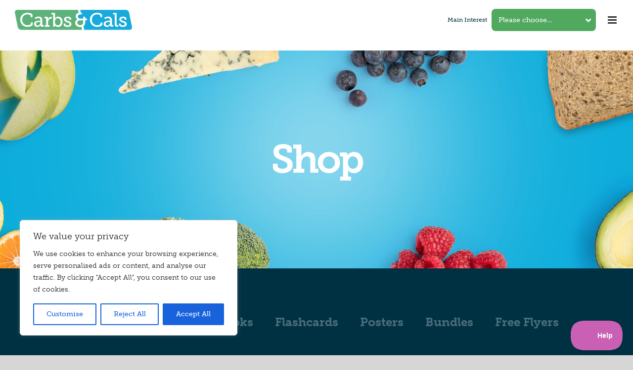

--- FILE ---
content_type: text/html; charset=UTF-8
request_url: https://carbsandcals.com/shop/?product_order=desc&product_count=24&product_orderby=default
body_size: 32857
content:
<!DOCTYPE html>
<html class="avada-html-layout-wide avada-html-header-position-top" lang="en-GB" prefix="og: http://ogp.me/ns# fb: http://ogp.me/ns/fb#" prefix="og: https://ogp.me/ns#">
<head>
	<meta http-equiv="X-UA-Compatible" content="IE=edge" />
	<meta http-equiv="Content-Type" content="text/html; charset=utf-8"/>
	<meta name="viewport" content="width=device-width, initial-scale=1" />
	
<!-- Search Engine Optimization by Rank Math - https://rankmath.com/ -->
<title>Carbs &amp; Cals | Browse the Nutrition Products in the Shop</title>
<meta name="description" content="Carbs &amp; Cals | Shop ✔ Download App ✔ Browse Books ✔ View Flashcards &amp; Posters ✔ Shop Bundles ✔ Free Flyers for HCPs ✔ Order Online ➔"/>
<meta name="robots" content="index, follow, max-snippet:-1, max-video-preview:-1, max-image-preview:large"/>
<link rel="canonical" href="https://carbsandcals.com/shop/" />
<link rel="next" href="https://carbsandcals.com/shop/page/2/" />
<meta property="og:locale" content="en_GB" />
<meta property="og:type" content="article" />
<meta property="og:title" content="Carbs &amp; Cals | Browse the Nutrition Products in the Shop" />
<meta property="og:description" content="Carbs &amp; Cals | Shop ✔ Download App ✔ Browse Books ✔ View Flashcards &amp; Posters ✔ Shop Bundles ✔ Free Flyers for HCPs ✔ Order Online ➔" />
<meta property="og:url" content="https://carbsandcals.com/shop/" />
<meta property="og:site_name" content="Carbs &amp; Cals" />
<meta property="og:image" content="https://carbsandcals.com/wp-content/uploads/2021/05/Carbs-Cals-Share.png" />
<meta property="og:image:secure_url" content="https://carbsandcals.com/wp-content/uploads/2021/05/Carbs-Cals-Share.png" />
<meta property="og:image:width" content="1200" />
<meta property="og:image:height" content="630" />
<meta property="og:image:alt" content="Carbs &amp; Cals logo" />
<meta property="og:image:type" content="image/png" />
<meta name="twitter:card" content="summary_large_image" />
<meta name="twitter:title" content="Carbs &amp; Cals | Browse the Nutrition Products in the Shop" />
<meta name="twitter:description" content="Carbs &amp; Cals | Shop ✔ Download App ✔ Browse Books ✔ View Flashcards &amp; Posters ✔ Shop Bundles ✔ Free Flyers for HCPs ✔ Order Online ➔" />
<meta name="twitter:image" content="https://carbsandcals.com/wp-content/uploads/2021/05/Carbs-Cals-Share.png" />
<script type="application/ld+json" class="rank-math-schema">{"@context":"https://schema.org","@graph":[{"@type":"Organization","@id":"https://carbsandcals.com/#organization","name":"Carbs &amp; Cals"},{"@type":"WebSite","@id":"https://carbsandcals.com/#website","url":"https://carbsandcals.com","name":"Carbs &amp; Cals","publisher":{"@id":"https://carbsandcals.com/#organization"},"inLanguage":"en-GB"},{"@type":"CollectionPage","@id":"https://carbsandcals.com/shop/#webpage","url":"https://carbsandcals.com/shop/","name":"Carbs &amp; Cals | Browse the Nutrition Products in the Shop","isPartOf":{"@id":"https://carbsandcals.com/#website"},"inLanguage":"en-GB"}]}</script>
<!-- /Rank Math WordPress SEO plugin -->

<link rel='dns-prefetch' href='//www.googletagmanager.com' />
<link rel="alternate" type="application/rss+xml" title="Carbs &amp; Cals &raquo; Feed" href="https://carbsandcals.com/feed/" />
<link rel="alternate" type="application/rss+xml" title="Carbs &amp; Cals &raquo; Comments Feed" href="https://carbsandcals.com/comments/feed/" />
		
		
		
				<link rel="alternate" type="application/rss+xml" title="Carbs &amp; Cals &raquo; Products Feed" href="https://carbsandcals.com/shop/feed/" />
		<style>
			.lazyload,
			.lazyloading {
				max-width: 100%;
			}
		</style>
						
		<meta property="og:locale" content="en_GB"/>
		<meta property="og:type" content="article"/>
		<meta property="og:site_name" content="Carbs &amp; Cals"/>
		<meta property="og:title" content="Carbs &amp; Cals | Browse the Nutrition Products in the Shop"/>
				<meta property="og:url" content="https://carbsandcals.com/product/app/"/>
																				<meta property="og:image" content="https://carbsandcals.com/wp-content/uploads/2021/04/Carbs-Cals-App-2.png"/>
		<meta property="og:image:width" content="500"/>
		<meta property="og:image:height" content="600"/>
		<meta property="og:image:type" content="image/png"/>
				<style id='wp-img-auto-sizes-contain-inline-css' type='text/css'>
img:is([sizes=auto i],[sizes^="auto," i]){contain-intrinsic-size:3000px 1500px}
/*# sourceURL=wp-img-auto-sizes-contain-inline-css */
</style>
<link rel='stylesheet' id='formidable-css' href='https://carbsandcals.com/wp-content/plugins/formidable/css/formidableforms.css?ver=114118' type='text/css' media='all' />
<link rel='stylesheet' id='wp-block-library-css' href='https://carbsandcals.com/wp-includes/css/dist/block-library/style.min.css?ver=1ca0aee6bd23c2bd9c75adbe6395aa39' type='text/css' media='all' />
<link rel='stylesheet' id='wc-blocks-style-css' href='https://carbsandcals.com/wp-content/plugins/woocommerce/assets/client/blocks/wc-blocks.css?ver=wc-10.4.3' type='text/css' media='all' />
<style id='global-styles-inline-css' type='text/css'>
:root{--wp--preset--aspect-ratio--square: 1;--wp--preset--aspect-ratio--4-3: 4/3;--wp--preset--aspect-ratio--3-4: 3/4;--wp--preset--aspect-ratio--3-2: 3/2;--wp--preset--aspect-ratio--2-3: 2/3;--wp--preset--aspect-ratio--16-9: 16/9;--wp--preset--aspect-ratio--9-16: 9/16;--wp--preset--color--black: #000000;--wp--preset--color--cyan-bluish-gray: #abb8c3;--wp--preset--color--white: #ffffff;--wp--preset--color--pale-pink: #f78da7;--wp--preset--color--vivid-red: #cf2e2e;--wp--preset--color--luminous-vivid-orange: #ff6900;--wp--preset--color--luminous-vivid-amber: #fcb900;--wp--preset--color--light-green-cyan: #7bdcb5;--wp--preset--color--vivid-green-cyan: #00d084;--wp--preset--color--pale-cyan-blue: #8ed1fc;--wp--preset--color--vivid-cyan-blue: #0693e3;--wp--preset--color--vivid-purple: #9b51e0;--wp--preset--color--awb-color-1: rgba(255,255,255,1);--wp--preset--color--awb-color-2: rgba(246,246,246,1);--wp--preset--color--awb-color-3: rgba(160,206,78,1);--wp--preset--color--awb-color-4: rgba(80,169,95,1);--wp--preset--color--awb-color-5: rgba(63,139,210,1);--wp--preset--color--awb-color-6: rgba(116,116,116,1);--wp--preset--color--awb-color-7: rgba(51,51,51,1);--wp--preset--color--awb-color-8: rgba(0,49,67,1);--wp--preset--color--awb-color-custom-10: rgba(0,0,0,0.75);--wp--preset--color--awb-color-custom-11: rgba(0,0,0,0.2);--wp--preset--color--awb-color-custom-12: rgba(224,222,222,1);--wp--preset--color--awb-color-custom-13: rgba(235,234,234,1);--wp--preset--color--awb-color-custom-14: rgba(159,159,159,1);--wp--preset--color--awb-color-custom-15: rgba(60,60,59,1);--wp--preset--color--awb-color-custom-16: rgba(146,156,204,1);--wp--preset--color--awb-color-custom-17: rgba(33,41,52,1);--wp--preset--color--awb-color-custom-18: rgba(0,0,0,0.45);--wp--preset--color--awb-color-custom-19: rgba(178,73,144,1);--wp--preset--color--awb-color-custom-20: rgba(0,0,0,1);--wp--preset--gradient--vivid-cyan-blue-to-vivid-purple: linear-gradient(135deg,rgb(6,147,227) 0%,rgb(155,81,224) 100%);--wp--preset--gradient--light-green-cyan-to-vivid-green-cyan: linear-gradient(135deg,rgb(122,220,180) 0%,rgb(0,208,130) 100%);--wp--preset--gradient--luminous-vivid-amber-to-luminous-vivid-orange: linear-gradient(135deg,rgb(252,185,0) 0%,rgb(255,105,0) 100%);--wp--preset--gradient--luminous-vivid-orange-to-vivid-red: linear-gradient(135deg,rgb(255,105,0) 0%,rgb(207,46,46) 100%);--wp--preset--gradient--very-light-gray-to-cyan-bluish-gray: linear-gradient(135deg,rgb(238,238,238) 0%,rgb(169,184,195) 100%);--wp--preset--gradient--cool-to-warm-spectrum: linear-gradient(135deg,rgb(74,234,220) 0%,rgb(151,120,209) 20%,rgb(207,42,186) 40%,rgb(238,44,130) 60%,rgb(251,105,98) 80%,rgb(254,248,76) 100%);--wp--preset--gradient--blush-light-purple: linear-gradient(135deg,rgb(255,206,236) 0%,rgb(152,150,240) 100%);--wp--preset--gradient--blush-bordeaux: linear-gradient(135deg,rgb(254,205,165) 0%,rgb(254,45,45) 50%,rgb(107,0,62) 100%);--wp--preset--gradient--luminous-dusk: linear-gradient(135deg,rgb(255,203,112) 0%,rgb(199,81,192) 50%,rgb(65,88,208) 100%);--wp--preset--gradient--pale-ocean: linear-gradient(135deg,rgb(255,245,203) 0%,rgb(182,227,212) 50%,rgb(51,167,181) 100%);--wp--preset--gradient--electric-grass: linear-gradient(135deg,rgb(202,248,128) 0%,rgb(113,206,126) 100%);--wp--preset--gradient--midnight: linear-gradient(135deg,rgb(2,3,129) 0%,rgb(40,116,252) 100%);--wp--preset--font-size--small: 12px;--wp--preset--font-size--medium: 20px;--wp--preset--font-size--large: 24px;--wp--preset--font-size--x-large: 42px;--wp--preset--font-size--normal: 16px;--wp--preset--font-size--xlarge: 32px;--wp--preset--font-size--huge: 48px;--wp--preset--spacing--20: 0.44rem;--wp--preset--spacing--30: 0.67rem;--wp--preset--spacing--40: 1rem;--wp--preset--spacing--50: 1.5rem;--wp--preset--spacing--60: 2.25rem;--wp--preset--spacing--70: 3.38rem;--wp--preset--spacing--80: 5.06rem;--wp--preset--shadow--natural: 6px 6px 9px rgba(0, 0, 0, 0.2);--wp--preset--shadow--deep: 12px 12px 50px rgba(0, 0, 0, 0.4);--wp--preset--shadow--sharp: 6px 6px 0px rgba(0, 0, 0, 0.2);--wp--preset--shadow--outlined: 6px 6px 0px -3px rgb(255, 255, 255), 6px 6px rgb(0, 0, 0);--wp--preset--shadow--crisp: 6px 6px 0px rgb(0, 0, 0);}:where(.is-layout-flex){gap: 0.5em;}:where(.is-layout-grid){gap: 0.5em;}body .is-layout-flex{display: flex;}.is-layout-flex{flex-wrap: wrap;align-items: center;}.is-layout-flex > :is(*, div){margin: 0;}body .is-layout-grid{display: grid;}.is-layout-grid > :is(*, div){margin: 0;}:where(.wp-block-columns.is-layout-flex){gap: 2em;}:where(.wp-block-columns.is-layout-grid){gap: 2em;}:where(.wp-block-post-template.is-layout-flex){gap: 1.25em;}:where(.wp-block-post-template.is-layout-grid){gap: 1.25em;}.has-black-color{color: var(--wp--preset--color--black) !important;}.has-cyan-bluish-gray-color{color: var(--wp--preset--color--cyan-bluish-gray) !important;}.has-white-color{color: var(--wp--preset--color--white) !important;}.has-pale-pink-color{color: var(--wp--preset--color--pale-pink) !important;}.has-vivid-red-color{color: var(--wp--preset--color--vivid-red) !important;}.has-luminous-vivid-orange-color{color: var(--wp--preset--color--luminous-vivid-orange) !important;}.has-luminous-vivid-amber-color{color: var(--wp--preset--color--luminous-vivid-amber) !important;}.has-light-green-cyan-color{color: var(--wp--preset--color--light-green-cyan) !important;}.has-vivid-green-cyan-color{color: var(--wp--preset--color--vivid-green-cyan) !important;}.has-pale-cyan-blue-color{color: var(--wp--preset--color--pale-cyan-blue) !important;}.has-vivid-cyan-blue-color{color: var(--wp--preset--color--vivid-cyan-blue) !important;}.has-vivid-purple-color{color: var(--wp--preset--color--vivid-purple) !important;}.has-black-background-color{background-color: var(--wp--preset--color--black) !important;}.has-cyan-bluish-gray-background-color{background-color: var(--wp--preset--color--cyan-bluish-gray) !important;}.has-white-background-color{background-color: var(--wp--preset--color--white) !important;}.has-pale-pink-background-color{background-color: var(--wp--preset--color--pale-pink) !important;}.has-vivid-red-background-color{background-color: var(--wp--preset--color--vivid-red) !important;}.has-luminous-vivid-orange-background-color{background-color: var(--wp--preset--color--luminous-vivid-orange) !important;}.has-luminous-vivid-amber-background-color{background-color: var(--wp--preset--color--luminous-vivid-amber) !important;}.has-light-green-cyan-background-color{background-color: var(--wp--preset--color--light-green-cyan) !important;}.has-vivid-green-cyan-background-color{background-color: var(--wp--preset--color--vivid-green-cyan) !important;}.has-pale-cyan-blue-background-color{background-color: var(--wp--preset--color--pale-cyan-blue) !important;}.has-vivid-cyan-blue-background-color{background-color: var(--wp--preset--color--vivid-cyan-blue) !important;}.has-vivid-purple-background-color{background-color: var(--wp--preset--color--vivid-purple) !important;}.has-black-border-color{border-color: var(--wp--preset--color--black) !important;}.has-cyan-bluish-gray-border-color{border-color: var(--wp--preset--color--cyan-bluish-gray) !important;}.has-white-border-color{border-color: var(--wp--preset--color--white) !important;}.has-pale-pink-border-color{border-color: var(--wp--preset--color--pale-pink) !important;}.has-vivid-red-border-color{border-color: var(--wp--preset--color--vivid-red) !important;}.has-luminous-vivid-orange-border-color{border-color: var(--wp--preset--color--luminous-vivid-orange) !important;}.has-luminous-vivid-amber-border-color{border-color: var(--wp--preset--color--luminous-vivid-amber) !important;}.has-light-green-cyan-border-color{border-color: var(--wp--preset--color--light-green-cyan) !important;}.has-vivid-green-cyan-border-color{border-color: var(--wp--preset--color--vivid-green-cyan) !important;}.has-pale-cyan-blue-border-color{border-color: var(--wp--preset--color--pale-cyan-blue) !important;}.has-vivid-cyan-blue-border-color{border-color: var(--wp--preset--color--vivid-cyan-blue) !important;}.has-vivid-purple-border-color{border-color: var(--wp--preset--color--vivid-purple) !important;}.has-vivid-cyan-blue-to-vivid-purple-gradient-background{background: var(--wp--preset--gradient--vivid-cyan-blue-to-vivid-purple) !important;}.has-light-green-cyan-to-vivid-green-cyan-gradient-background{background: var(--wp--preset--gradient--light-green-cyan-to-vivid-green-cyan) !important;}.has-luminous-vivid-amber-to-luminous-vivid-orange-gradient-background{background: var(--wp--preset--gradient--luminous-vivid-amber-to-luminous-vivid-orange) !important;}.has-luminous-vivid-orange-to-vivid-red-gradient-background{background: var(--wp--preset--gradient--luminous-vivid-orange-to-vivid-red) !important;}.has-very-light-gray-to-cyan-bluish-gray-gradient-background{background: var(--wp--preset--gradient--very-light-gray-to-cyan-bluish-gray) !important;}.has-cool-to-warm-spectrum-gradient-background{background: var(--wp--preset--gradient--cool-to-warm-spectrum) !important;}.has-blush-light-purple-gradient-background{background: var(--wp--preset--gradient--blush-light-purple) !important;}.has-blush-bordeaux-gradient-background{background: var(--wp--preset--gradient--blush-bordeaux) !important;}.has-luminous-dusk-gradient-background{background: var(--wp--preset--gradient--luminous-dusk) !important;}.has-pale-ocean-gradient-background{background: var(--wp--preset--gradient--pale-ocean) !important;}.has-electric-grass-gradient-background{background: var(--wp--preset--gradient--electric-grass) !important;}.has-midnight-gradient-background{background: var(--wp--preset--gradient--midnight) !important;}.has-small-font-size{font-size: var(--wp--preset--font-size--small) !important;}.has-medium-font-size{font-size: var(--wp--preset--font-size--medium) !important;}.has-large-font-size{font-size: var(--wp--preset--font-size--large) !important;}.has-x-large-font-size{font-size: var(--wp--preset--font-size--x-large) !important;}
/*# sourceURL=global-styles-inline-css */
</style>

<style id='classic-theme-styles-inline-css' type='text/css'>
/*! This file is auto-generated */
.wp-block-button__link{color:#fff;background-color:#32373c;border-radius:9999px;box-shadow:none;text-decoration:none;padding:calc(.667em + 2px) calc(1.333em + 2px);font-size:1.125em}.wp-block-file__button{background:#32373c;color:#fff;text-decoration:none}
/*# sourceURL=/wp-includes/css/classic-themes.min.css */
</style>
<link rel='stylesheet' id='wpdm-fonticon-css' href='https://carbsandcals.com/wp-content/plugins/download-manager/assets/wpdm-iconfont/css/wpdm-icons.css?ver=1ca0aee6bd23c2bd9c75adbe6395aa39' type='text/css' media='all' />
<link rel='stylesheet' id='wpdm-front-css' href='https://carbsandcals.com/wp-content/plugins/download-manager/assets/css/front.min.css?ver=3.3.46' type='text/css' media='all' />
<link rel='stylesheet' id='wpdm-front-dark-css' href='https://carbsandcals.com/wp-content/plugins/download-manager/assets/css/front-dark.min.css?ver=3.3.46' type='text/css' media='all' />
<style id='if-so-public-dummy-inline-css' type='text/css'>
        .lds-dual-ring {
          display: inline-block;
          width: 16px;
          height: 16px;
        }
        .lds-dual-ring:after {
          content: " ";
          display: block;
          width: 16px;
          height: 16px;
          margin: 0px;
          border-radius: 50%;
          border: 3px solid #000;
          border-color: #000 transparent #000 transparent;
          animation: lds-dual-ring 1.2s linear infinite;
        }
        @keyframes lds-dual-ring {
          0% {
            transform: rotate(0deg);
          }
          100% {
            transform: rotate(360deg);
          }
        }
        /*loader 2*/
        .ifso-logo-loader {
            font-size: 20px;
            width: 64px;
            font-family: sans-serif;
            position: relative;
            height: auto;
            font-weight: 800;
        }
        .ifso-logo-loader:before {
            content: '';
            position: absolute;
            left: 30%;
            top: 36%;
            width: 14px;
            height: 22px;
            clip-path: polygon(100% 50%, 0 0, 0 100%);
            background: #fd5b56;
            animation: spinAndMoveArrow 2s infinite;
            height: 9px;
            width: 7px;
        }
        .ifso-logo-loader:after {
            content: "If So";
            word-spacing: 12px;
        }
        @keyframes spinAndMoveArrow {
                40% {
                    transform: rotate(360deg);
                }
    
                60% {
                    transform: translateX(-5px);
                }
    
                80% {
                    transform: translateX(5px);
                }
    
                100% {
                    transform: translateX(0);
                }
        }
        /*Loader 3 - default content*/
        .ifso-default-content-loader{
            display:inline-block;
        }
        
/*# sourceURL=if-so-public-dummy-inline-css */
</style>
<link rel='stylesheet' id='wpmenucart-icons-css' href='https://carbsandcals.com/wp-content/plugins/woocommerce-menu-bar-cart/assets/css/wpmenucart-icons.min.css?ver=2.14.12' type='text/css' media='all' />
<style id='wpmenucart-icons-inline-css' type='text/css'>
@font-face{font-family:WPMenuCart;src:url(https://carbsandcals.com/wp-content/plugins/woocommerce-menu-bar-cart/assets/fonts/WPMenuCart.eot);src:url(https://carbsandcals.com/wp-content/plugins/woocommerce-menu-bar-cart/assets/fonts/WPMenuCart.eot?#iefix) format('embedded-opentype'),url(https://carbsandcals.com/wp-content/plugins/woocommerce-menu-bar-cart/assets/fonts/WPMenuCart.woff2) format('woff2'),url(https://carbsandcals.com/wp-content/plugins/woocommerce-menu-bar-cart/assets/fonts/WPMenuCart.woff) format('woff'),url(https://carbsandcals.com/wp-content/plugins/woocommerce-menu-bar-cart/assets/fonts/WPMenuCart.ttf) format('truetype'),url(https://carbsandcals.com/wp-content/plugins/woocommerce-menu-bar-cart/assets/fonts/WPMenuCart.svg#WPMenuCart) format('svg');font-weight:400;font-style:normal;font-display:swap}
/*# sourceURL=wpmenucart-icons-inline-css */
</style>
<link rel='stylesheet' id='wpmenucart-css' href='https://carbsandcals.com/wp-content/plugins/woocommerce-menu-bar-cart/assets/css/wpmenucart-main.min.css?ver=2.14.12' type='text/css' media='all' />
<link rel='stylesheet' id='woof-css' href='https://carbsandcals.com/wp-content/plugins/woocommerce-products-filter/css/front.css?ver=1.3.7.4' type='text/css' media='all' />
<style id='woof-inline-css' type='text/css'>

.woof_products_top_panel li span, .woof_products_top_panel2 li span{background: url(https://carbsandcals.com/wp-content/plugins/woocommerce-products-filter/img/delete.png);background-size: 14px 14px;background-repeat: no-repeat;background-position: right;}
.woof_edit_view{
                    display: none;
                }

/*# sourceURL=woof-inline-css */
</style>
<link rel='stylesheet' id='chosen-drop-down-css' href='https://carbsandcals.com/wp-content/plugins/woocommerce-products-filter/js/chosen/chosen.min.css?ver=1.3.7.4' type='text/css' media='all' />
<link rel='stylesheet' id='woof_by_author_html_items-css' href='https://carbsandcals.com/wp-content/plugins/woocommerce-products-filter/ext/by_author/css/by_author.css?ver=1.3.7.4' type='text/css' media='all' />
<link rel='stylesheet' id='woof_by_instock_html_items-css' href='https://carbsandcals.com/wp-content/plugins/woocommerce-products-filter/ext/by_instock/css/by_instock.css?ver=1.3.7.4' type='text/css' media='all' />
<link rel='stylesheet' id='woof_by_onsales_html_items-css' href='https://carbsandcals.com/wp-content/plugins/woocommerce-products-filter/ext/by_onsales/css/by_onsales.css?ver=1.3.7.4' type='text/css' media='all' />
<link rel='stylesheet' id='woof_by_text_html_items-css' href='https://carbsandcals.com/wp-content/plugins/woocommerce-products-filter/ext/by_text/assets/css/front.css?ver=1.3.7.4' type='text/css' media='all' />
<link rel='stylesheet' id='woof_label_html_items-css' href='https://carbsandcals.com/wp-content/plugins/woocommerce-products-filter/ext/label/css/html_types/label.css?ver=1.3.7.4' type='text/css' media='all' />
<link rel='stylesheet' id='woof_select_radio_check_html_items-css' href='https://carbsandcals.com/wp-content/plugins/woocommerce-products-filter/ext/select_radio_check/css/html_types/select_radio_check.css?ver=1.3.7.4' type='text/css' media='all' />
<link rel='stylesheet' id='woof_sd_html_items_checkbox-css' href='https://carbsandcals.com/wp-content/plugins/woocommerce-products-filter/ext/smart_designer/css/elements/checkbox.css?ver=1.3.7.4' type='text/css' media='all' />
<link rel='stylesheet' id='woof_sd_html_items_radio-css' href='https://carbsandcals.com/wp-content/plugins/woocommerce-products-filter/ext/smart_designer/css/elements/radio.css?ver=1.3.7.4' type='text/css' media='all' />
<link rel='stylesheet' id='woof_sd_html_items_switcher-css' href='https://carbsandcals.com/wp-content/plugins/woocommerce-products-filter/ext/smart_designer/css/elements/switcher.css?ver=1.3.7.4' type='text/css' media='all' />
<link rel='stylesheet' id='woof_sd_html_items_color-css' href='https://carbsandcals.com/wp-content/plugins/woocommerce-products-filter/ext/smart_designer/css/elements/color.css?ver=1.3.7.4' type='text/css' media='all' />
<link rel='stylesheet' id='woof_sd_html_items_tooltip-css' href='https://carbsandcals.com/wp-content/plugins/woocommerce-products-filter/ext/smart_designer/css/tooltip.css?ver=1.3.7.4' type='text/css' media='all' />
<link rel='stylesheet' id='woof_sd_html_items_front-css' href='https://carbsandcals.com/wp-content/plugins/woocommerce-products-filter/ext/smart_designer/css/front.css?ver=1.3.7.4' type='text/css' media='all' />
<link rel='stylesheet' id='woof-switcher23-css' href='https://carbsandcals.com/wp-content/plugins/woocommerce-products-filter/css/switcher.css?ver=1.3.7.4' type='text/css' media='all' />
<style id='woocommerce-inline-inline-css' type='text/css'>
.woocommerce form .form-row .required { visibility: visible; }
/*# sourceURL=woocommerce-inline-inline-css */
</style>
<link rel='stylesheet' id='fusion-dynamic-css-css' href='https://carbsandcals.com/wp-content/uploads/fusion-styles/7358d79fdfe143aa3c74af7240a21245.min.css?ver=3.14.2' type='text/css' media='all' />
<script type="text/javascript" id="cookie-law-info-js-extra">
/* <![CDATA[ */
var _ckyConfig = {"_ipData":[],"_assetsURL":"https://carbsandcals.com/wp-content/plugins/cookie-law-info/lite/frontend/images/","_publicURL":"https://carbsandcals.com","_expiry":"365","_categories":[{"name":"Necessary","slug":"necessary","isNecessary":true,"ccpaDoNotSell":true,"cookies":[],"active":true,"defaultConsent":{"gdpr":true,"ccpa":true}},{"name":"Functional","slug":"functional","isNecessary":false,"ccpaDoNotSell":true,"cookies":[],"active":true,"defaultConsent":{"gdpr":false,"ccpa":false}},{"name":"Analytics","slug":"analytics","isNecessary":false,"ccpaDoNotSell":true,"cookies":[],"active":true,"defaultConsent":{"gdpr":false,"ccpa":false}},{"name":"Performance","slug":"performance","isNecessary":false,"ccpaDoNotSell":true,"cookies":[],"active":true,"defaultConsent":{"gdpr":false,"ccpa":false}},{"name":"Advertisement","slug":"advertisement","isNecessary":false,"ccpaDoNotSell":true,"cookies":[],"active":true,"defaultConsent":{"gdpr":false,"ccpa":false}}],"_activeLaw":"gdpr","_rootDomain":"","_block":"1","_showBanner":"1","_bannerConfig":{"settings":{"type":"box","preferenceCenterType":"popup","position":"bottom-left","applicableLaw":"gdpr"},"behaviours":{"reloadBannerOnAccept":false,"loadAnalyticsByDefault":false,"animations":{"onLoad":"animate","onHide":"sticky"}},"config":{"revisitConsent":{"status":true,"tag":"revisit-consent","position":"bottom-left","meta":{"url":"#"},"styles":{"background-color":"#0056A7"},"elements":{"title":{"type":"text","tag":"revisit-consent-title","status":true,"styles":{"color":"#0056a7"}}}},"preferenceCenter":{"toggle":{"status":true,"tag":"detail-category-toggle","type":"toggle","states":{"active":{"styles":{"background-color":"#1863DC"}},"inactive":{"styles":{"background-color":"#D0D5D2"}}}}},"categoryPreview":{"status":false,"toggle":{"status":true,"tag":"detail-category-preview-toggle","type":"toggle","states":{"active":{"styles":{"background-color":"#1863DC"}},"inactive":{"styles":{"background-color":"#D0D5D2"}}}}},"videoPlaceholder":{"status":true,"styles":{"background-color":"#000000","border-color":"#000000","color":"#ffffff"}},"readMore":{"status":false,"tag":"readmore-button","type":"link","meta":{"noFollow":true,"newTab":true},"styles":{"color":"#1863DC","background-color":"transparent","border-color":"transparent"}},"showMore":{"status":true,"tag":"show-desc-button","type":"button","styles":{"color":"#1863DC"}},"showLess":{"status":true,"tag":"hide-desc-button","type":"button","styles":{"color":"#1863DC"}},"alwaysActive":{"status":true,"tag":"always-active","styles":{"color":"#008000"}},"manualLinks":{"status":true,"tag":"manual-links","type":"link","styles":{"color":"#1863DC"}},"auditTable":{"status":true},"optOption":{"status":true,"toggle":{"status":true,"tag":"optout-option-toggle","type":"toggle","states":{"active":{"styles":{"background-color":"#1863dc"}},"inactive":{"styles":{"background-color":"#FFFFFF"}}}}}}},"_version":"3.3.9.1","_logConsent":"1","_tags":[{"tag":"accept-button","styles":{"color":"#FFFFFF","background-color":"#1863DC","border-color":"#1863DC"}},{"tag":"reject-button","styles":{"color":"#1863DC","background-color":"transparent","border-color":"#1863DC"}},{"tag":"settings-button","styles":{"color":"#1863DC","background-color":"transparent","border-color":"#1863DC"}},{"tag":"readmore-button","styles":{"color":"#1863DC","background-color":"transparent","border-color":"transparent"}},{"tag":"donotsell-button","styles":{"color":"#1863DC","background-color":"transparent","border-color":"transparent"}},{"tag":"show-desc-button","styles":{"color":"#1863DC"}},{"tag":"hide-desc-button","styles":{"color":"#1863DC"}},{"tag":"cky-always-active","styles":[]},{"tag":"cky-link","styles":[]},{"tag":"accept-button","styles":{"color":"#FFFFFF","background-color":"#1863DC","border-color":"#1863DC"}},{"tag":"revisit-consent","styles":{"background-color":"#0056A7"}}],"_shortCodes":[{"key":"cky_readmore","content":"\u003Ca href=\"#\" class=\"cky-policy\" aria-label=\"Cookie Policy\" target=\"_blank\" rel=\"noopener\" data-cky-tag=\"readmore-button\"\u003ECookie Policy\u003C/a\u003E","tag":"readmore-button","status":false,"attributes":{"rel":"nofollow","target":"_blank"}},{"key":"cky_show_desc","content":"\u003Cbutton class=\"cky-show-desc-btn\" data-cky-tag=\"show-desc-button\" aria-label=\"Show more\"\u003EShow more\u003C/button\u003E","tag":"show-desc-button","status":true,"attributes":[]},{"key":"cky_hide_desc","content":"\u003Cbutton class=\"cky-show-desc-btn\" data-cky-tag=\"hide-desc-button\" aria-label=\"Show less\"\u003EShow less\u003C/button\u003E","tag":"hide-desc-button","status":true,"attributes":[]},{"key":"cky_optout_show_desc","content":"[cky_optout_show_desc]","tag":"optout-show-desc-button","status":true,"attributes":[]},{"key":"cky_optout_hide_desc","content":"[cky_optout_hide_desc]","tag":"optout-hide-desc-button","status":true,"attributes":[]},{"key":"cky_category_toggle_label","content":"[cky_{{status}}_category_label] [cky_preference_{{category_slug}}_title]","tag":"","status":true,"attributes":[]},{"key":"cky_enable_category_label","content":"Enable","tag":"","status":true,"attributes":[]},{"key":"cky_disable_category_label","content":"Disable","tag":"","status":true,"attributes":[]},{"key":"cky_video_placeholder","content":"\u003Cdiv class=\"video-placeholder-normal\" data-cky-tag=\"video-placeholder\" id=\"[UNIQUEID]\"\u003E\u003Cp class=\"video-placeholder-text-normal\" data-cky-tag=\"placeholder-title\"\u003EPlease accept cookies to access this content\u003C/p\u003E\u003C/div\u003E","tag":"","status":true,"attributes":[]},{"key":"cky_enable_optout_label","content":"Enable","tag":"","status":true,"attributes":[]},{"key":"cky_disable_optout_label","content":"Disable","tag":"","status":true,"attributes":[]},{"key":"cky_optout_toggle_label","content":"[cky_{{status}}_optout_label] [cky_optout_option_title]","tag":"","status":true,"attributes":[]},{"key":"cky_optout_option_title","content":"Do Not Sell or Share My Personal Information","tag":"","status":true,"attributes":[]},{"key":"cky_optout_close_label","content":"Close","tag":"","status":true,"attributes":[]},{"key":"cky_preference_close_label","content":"Close","tag":"","status":true,"attributes":[]}],"_rtl":"","_language":"en","_providersToBlock":[]};
var _ckyStyles = {"css":".cky-overlay{background: #000000; opacity: 0.4; position: fixed; top: 0; left: 0; width: 100%; height: 100%; z-index: 99999999;}.cky-hide{display: none;}.cky-btn-revisit-wrapper{display: flex; align-items: center; justify-content: center; background: #0056a7; width: 45px; height: 45px; border-radius: 50%; position: fixed; z-index: 999999; cursor: pointer;}.cky-revisit-bottom-left{bottom: 15px; left: 15px;}.cky-revisit-bottom-right{bottom: 15px; right: 15px;}.cky-btn-revisit-wrapper .cky-btn-revisit{display: flex; align-items: center; justify-content: center; background: none; border: none; cursor: pointer; position: relative; margin: 0; padding: 0;}.cky-btn-revisit-wrapper .cky-btn-revisit img{max-width: fit-content; margin: 0; height: 30px; width: 30px;}.cky-revisit-bottom-left:hover::before{content: attr(data-tooltip); position: absolute; background: #4e4b66; color: #ffffff; left: calc(100% + 7px); font-size: 12px; line-height: 16px; width: max-content; padding: 4px 8px; border-radius: 4px;}.cky-revisit-bottom-left:hover::after{position: absolute; content: \"\"; border: 5px solid transparent; left: calc(100% + 2px); border-left-width: 0; border-right-color: #4e4b66;}.cky-revisit-bottom-right:hover::before{content: attr(data-tooltip); position: absolute; background: #4e4b66; color: #ffffff; right: calc(100% + 7px); font-size: 12px; line-height: 16px; width: max-content; padding: 4px 8px; border-radius: 4px;}.cky-revisit-bottom-right:hover::after{position: absolute; content: \"\"; border: 5px solid transparent; right: calc(100% + 2px); border-right-width: 0; border-left-color: #4e4b66;}.cky-revisit-hide{display: none;}.cky-consent-container{position: fixed; width: 440px; box-sizing: border-box; z-index: 9999999; border-radius: 6px;}.cky-consent-container .cky-consent-bar{background: #ffffff; border: 1px solid; padding: 20px 26px; box-shadow: 0 -1px 10px 0 #acabab4d; border-radius: 6px;}.cky-box-bottom-left{bottom: 40px; left: 40px;}.cky-box-bottom-right{bottom: 40px; right: 40px;}.cky-box-top-left{top: 40px; left: 40px;}.cky-box-top-right{top: 40px; right: 40px;}.cky-custom-brand-logo-wrapper .cky-custom-brand-logo{width: 100px; height: auto; margin: 0 0 12px 0;}.cky-notice .cky-title{color: #212121; font-weight: 700; font-size: 18px; line-height: 24px; margin: 0 0 12px 0;}.cky-notice-des *,.cky-preference-content-wrapper *,.cky-accordion-header-des *,.cky-gpc-wrapper .cky-gpc-desc *{font-size: 14px;}.cky-notice-des{color: #212121; font-size: 14px; line-height: 24px; font-weight: 400;}.cky-notice-des img{height: 25px; width: 25px;}.cky-consent-bar .cky-notice-des p,.cky-gpc-wrapper .cky-gpc-desc p,.cky-preference-body-wrapper .cky-preference-content-wrapper p,.cky-accordion-header-wrapper .cky-accordion-header-des p,.cky-cookie-des-table li div:last-child p{color: inherit; margin-top: 0; overflow-wrap: break-word;}.cky-notice-des P:last-child,.cky-preference-content-wrapper p:last-child,.cky-cookie-des-table li div:last-child p:last-child,.cky-gpc-wrapper .cky-gpc-desc p:last-child{margin-bottom: 0;}.cky-notice-des a.cky-policy,.cky-notice-des button.cky-policy{font-size: 14px; color: #1863dc; white-space: nowrap; cursor: pointer; background: transparent; border: 1px solid; text-decoration: underline;}.cky-notice-des button.cky-policy{padding: 0;}.cky-notice-des a.cky-policy:focus-visible,.cky-notice-des button.cky-policy:focus-visible,.cky-preference-content-wrapper .cky-show-desc-btn:focus-visible,.cky-accordion-header .cky-accordion-btn:focus-visible,.cky-preference-header .cky-btn-close:focus-visible,.cky-switch input[type=\"checkbox\"]:focus-visible,.cky-footer-wrapper a:focus-visible,.cky-btn:focus-visible{outline: 2px solid #1863dc; outline-offset: 2px;}.cky-btn:focus:not(:focus-visible),.cky-accordion-header .cky-accordion-btn:focus:not(:focus-visible),.cky-preference-content-wrapper .cky-show-desc-btn:focus:not(:focus-visible),.cky-btn-revisit-wrapper .cky-btn-revisit:focus:not(:focus-visible),.cky-preference-header .cky-btn-close:focus:not(:focus-visible),.cky-consent-bar .cky-banner-btn-close:focus:not(:focus-visible){outline: 0;}button.cky-show-desc-btn:not(:hover):not(:active){color: #1863dc; background: transparent;}button.cky-accordion-btn:not(:hover):not(:active),button.cky-banner-btn-close:not(:hover):not(:active),button.cky-btn-revisit:not(:hover):not(:active),button.cky-btn-close:not(:hover):not(:active){background: transparent;}.cky-consent-bar button:hover,.cky-modal.cky-modal-open button:hover,.cky-consent-bar button:focus,.cky-modal.cky-modal-open button:focus{text-decoration: none;}.cky-notice-btn-wrapper{display: flex; justify-content: flex-start; align-items: center; flex-wrap: wrap; margin-top: 16px;}.cky-notice-btn-wrapper .cky-btn{text-shadow: none; box-shadow: none;}.cky-btn{flex: auto; max-width: 100%; font-size: 14px; font-family: inherit; line-height: 24px; padding: 8px; font-weight: 500; margin: 0 8px 0 0; border-radius: 2px; cursor: pointer; text-align: center; text-transform: none; min-height: 0;}.cky-btn:hover{opacity: 0.8;}.cky-btn-customize{color: #1863dc; background: transparent; border: 2px solid #1863dc;}.cky-btn-reject{color: #1863dc; background: transparent; border: 2px solid #1863dc;}.cky-btn-accept{background: #1863dc; color: #ffffff; border: 2px solid #1863dc;}.cky-btn:last-child{margin-right: 0;}@media (max-width: 576px){.cky-box-bottom-left{bottom: 0; left: 0;}.cky-box-bottom-right{bottom: 0; right: 0;}.cky-box-top-left{top: 0; left: 0;}.cky-box-top-right{top: 0; right: 0;}}@media (max-height: 480px){.cky-consent-container{max-height: 100vh;overflow-y: scroll}.cky-notice-des{max-height: unset !important;overflow-y: unset !important}.cky-preference-center{height: 100vh;overflow: auto !important}.cky-preference-center .cky-preference-body-wrapper{overflow: unset}}@media (max-width: 440px){.cky-box-bottom-left, .cky-box-bottom-right, .cky-box-top-left, .cky-box-top-right{width: 100%; max-width: 100%;}.cky-consent-container .cky-consent-bar{padding: 20px 0;}.cky-custom-brand-logo-wrapper, .cky-notice .cky-title, .cky-notice-des, .cky-notice-btn-wrapper{padding: 0 24px;}.cky-notice-des{max-height: 40vh; overflow-y: scroll;}.cky-notice-btn-wrapper{flex-direction: column; margin-top: 0;}.cky-btn{width: 100%; margin: 10px 0 0 0;}.cky-notice-btn-wrapper .cky-btn-customize{order: 2;}.cky-notice-btn-wrapper .cky-btn-reject{order: 3;}.cky-notice-btn-wrapper .cky-btn-accept{order: 1; margin-top: 16px;}}@media (max-width: 352px){.cky-notice .cky-title{font-size: 16px;}.cky-notice-des *{font-size: 12px;}.cky-notice-des, .cky-btn{font-size: 12px;}}.cky-modal.cky-modal-open{display: flex; visibility: visible; -webkit-transform: translate(-50%, -50%); -moz-transform: translate(-50%, -50%); -ms-transform: translate(-50%, -50%); -o-transform: translate(-50%, -50%); transform: translate(-50%, -50%); top: 50%; left: 50%; transition: all 1s ease;}.cky-modal{box-shadow: 0 32px 68px rgba(0, 0, 0, 0.3); margin: 0 auto; position: fixed; max-width: 100%; background: #ffffff; top: 50%; box-sizing: border-box; border-radius: 6px; z-index: 999999999; color: #212121; -webkit-transform: translate(-50%, 100%); -moz-transform: translate(-50%, 100%); -ms-transform: translate(-50%, 100%); -o-transform: translate(-50%, 100%); transform: translate(-50%, 100%); visibility: hidden; transition: all 0s ease;}.cky-preference-center{max-height: 79vh; overflow: hidden; width: 845px; overflow: hidden; flex: 1 1 0; display: flex; flex-direction: column; border-radius: 6px;}.cky-preference-header{display: flex; align-items: center; justify-content: space-between; padding: 22px 24px; border-bottom: 1px solid;}.cky-preference-header .cky-preference-title{font-size: 18px; font-weight: 700; line-height: 24px;}.cky-preference-header .cky-btn-close{margin: 0; cursor: pointer; vertical-align: middle; padding: 0; background: none; border: none; width: 24px; height: 24px; min-height: 0; line-height: 0; text-shadow: none; box-shadow: none;}.cky-preference-header .cky-btn-close img{margin: 0; height: 10px; width: 10px;}.cky-preference-body-wrapper{padding: 0 24px; flex: 1; overflow: auto; box-sizing: border-box;}.cky-preference-content-wrapper,.cky-gpc-wrapper .cky-gpc-desc{font-size: 14px; line-height: 24px; font-weight: 400; padding: 12px 0;}.cky-preference-content-wrapper{border-bottom: 1px solid;}.cky-preference-content-wrapper img{height: 25px; width: 25px;}.cky-preference-content-wrapper .cky-show-desc-btn{font-size: 14px; font-family: inherit; color: #1863dc; text-decoration: none; line-height: 24px; padding: 0; margin: 0; white-space: nowrap; cursor: pointer; background: transparent; border-color: transparent; text-transform: none; min-height: 0; text-shadow: none; box-shadow: none;}.cky-accordion-wrapper{margin-bottom: 10px;}.cky-accordion{border-bottom: 1px solid;}.cky-accordion:last-child{border-bottom: none;}.cky-accordion .cky-accordion-item{display: flex; margin-top: 10px;}.cky-accordion .cky-accordion-body{display: none;}.cky-accordion.cky-accordion-active .cky-accordion-body{display: block; padding: 0 22px; margin-bottom: 16px;}.cky-accordion-header-wrapper{cursor: pointer; width: 100%;}.cky-accordion-item .cky-accordion-header{display: flex; justify-content: space-between; align-items: center;}.cky-accordion-header .cky-accordion-btn{font-size: 16px; font-family: inherit; color: #212121; line-height: 24px; background: none; border: none; font-weight: 700; padding: 0; margin: 0; cursor: pointer; text-transform: none; min-height: 0; text-shadow: none; box-shadow: none;}.cky-accordion-header .cky-always-active{color: #008000; font-weight: 600; line-height: 24px; font-size: 14px;}.cky-accordion-header-des{font-size: 14px; line-height: 24px; margin: 10px 0 16px 0;}.cky-accordion-chevron{margin-right: 22px; position: relative; cursor: pointer;}.cky-accordion-chevron-hide{display: none;}.cky-accordion .cky-accordion-chevron i::before{content: \"\"; position: absolute; border-right: 1.4px solid; border-bottom: 1.4px solid; border-color: inherit; height: 6px; width: 6px; -webkit-transform: rotate(-45deg); -moz-transform: rotate(-45deg); -ms-transform: rotate(-45deg); -o-transform: rotate(-45deg); transform: rotate(-45deg); transition: all 0.2s ease-in-out; top: 8px;}.cky-accordion.cky-accordion-active .cky-accordion-chevron i::before{-webkit-transform: rotate(45deg); -moz-transform: rotate(45deg); -ms-transform: rotate(45deg); -o-transform: rotate(45deg); transform: rotate(45deg);}.cky-audit-table{background: #f4f4f4; border-radius: 6px;}.cky-audit-table .cky-empty-cookies-text{color: inherit; font-size: 12px; line-height: 24px; margin: 0; padding: 10px;}.cky-audit-table .cky-cookie-des-table{font-size: 12px; line-height: 24px; font-weight: normal; padding: 15px 10px; border-bottom: 1px solid; border-bottom-color: inherit; margin: 0;}.cky-audit-table .cky-cookie-des-table:last-child{border-bottom: none;}.cky-audit-table .cky-cookie-des-table li{list-style-type: none; display: flex; padding: 3px 0;}.cky-audit-table .cky-cookie-des-table li:first-child{padding-top: 0;}.cky-cookie-des-table li div:first-child{width: 100px; font-weight: 600; word-break: break-word; word-wrap: break-word;}.cky-cookie-des-table li div:last-child{flex: 1; word-break: break-word; word-wrap: break-word; margin-left: 8px;}.cky-footer-shadow{display: block; width: 100%; height: 40px; background: linear-gradient(180deg, rgba(255, 255, 255, 0) 0%, #ffffff 100%); position: absolute; bottom: calc(100% - 1px);}.cky-footer-wrapper{position: relative;}.cky-prefrence-btn-wrapper{display: flex; flex-wrap: wrap; align-items: center; justify-content: center; padding: 22px 24px; border-top: 1px solid;}.cky-prefrence-btn-wrapper .cky-btn{flex: auto; max-width: 100%; text-shadow: none; box-shadow: none;}.cky-btn-preferences{color: #1863dc; background: transparent; border: 2px solid #1863dc;}.cky-preference-header,.cky-preference-body-wrapper,.cky-preference-content-wrapper,.cky-accordion-wrapper,.cky-accordion,.cky-accordion-wrapper,.cky-footer-wrapper,.cky-prefrence-btn-wrapper{border-color: inherit;}@media (max-width: 845px){.cky-modal{max-width: calc(100% - 16px);}}@media (max-width: 576px){.cky-modal{max-width: 100%;}.cky-preference-center{max-height: 100vh;}.cky-prefrence-btn-wrapper{flex-direction: column;}.cky-accordion.cky-accordion-active .cky-accordion-body{padding-right: 0;}.cky-prefrence-btn-wrapper .cky-btn{width: 100%; margin: 10px 0 0 0;}.cky-prefrence-btn-wrapper .cky-btn-reject{order: 3;}.cky-prefrence-btn-wrapper .cky-btn-accept{order: 1; margin-top: 0;}.cky-prefrence-btn-wrapper .cky-btn-preferences{order: 2;}}@media (max-width: 425px){.cky-accordion-chevron{margin-right: 15px;}.cky-notice-btn-wrapper{margin-top: 0;}.cky-accordion.cky-accordion-active .cky-accordion-body{padding: 0 15px;}}@media (max-width: 352px){.cky-preference-header .cky-preference-title{font-size: 16px;}.cky-preference-header{padding: 16px 24px;}.cky-preference-content-wrapper *, .cky-accordion-header-des *{font-size: 12px;}.cky-preference-content-wrapper, .cky-preference-content-wrapper .cky-show-more, .cky-accordion-header .cky-always-active, .cky-accordion-header-des, .cky-preference-content-wrapper .cky-show-desc-btn, .cky-notice-des a.cky-policy{font-size: 12px;}.cky-accordion-header .cky-accordion-btn{font-size: 14px;}}.cky-switch{display: flex;}.cky-switch input[type=\"checkbox\"]{position: relative; width: 44px; height: 24px; margin: 0; background: #d0d5d2; -webkit-appearance: none; border-radius: 50px; cursor: pointer; outline: 0; border: none; top: 0;}.cky-switch input[type=\"checkbox\"]:checked{background: #1863dc;}.cky-switch input[type=\"checkbox\"]:before{position: absolute; content: \"\"; height: 20px; width: 20px; left: 2px; bottom: 2px; border-radius: 50%; background-color: white; -webkit-transition: 0.4s; transition: 0.4s; margin: 0;}.cky-switch input[type=\"checkbox\"]:after{display: none;}.cky-switch input[type=\"checkbox\"]:checked:before{-webkit-transform: translateX(20px); -ms-transform: translateX(20px); transform: translateX(20px);}@media (max-width: 425px){.cky-switch input[type=\"checkbox\"]{width: 38px; height: 21px;}.cky-switch input[type=\"checkbox\"]:before{height: 17px; width: 17px;}.cky-switch input[type=\"checkbox\"]:checked:before{-webkit-transform: translateX(17px); -ms-transform: translateX(17px); transform: translateX(17px);}}.cky-consent-bar .cky-banner-btn-close{position: absolute; right: 9px; top: 5px; background: none; border: none; cursor: pointer; padding: 0; margin: 0; min-height: 0; line-height: 0; height: 24px; width: 24px; text-shadow: none; box-shadow: none;}.cky-consent-bar .cky-banner-btn-close img{height: 9px; width: 9px; margin: 0;}.cky-notice-group{font-size: 14px; line-height: 24px; font-weight: 400; color: #212121;}.cky-notice-btn-wrapper .cky-btn-do-not-sell{font-size: 14px; line-height: 24px; padding: 6px 0; margin: 0; font-weight: 500; background: none; border-radius: 2px; border: none; cursor: pointer; text-align: left; color: #1863dc; background: transparent; border-color: transparent; box-shadow: none; text-shadow: none;}.cky-consent-bar .cky-banner-btn-close:focus-visible,.cky-notice-btn-wrapper .cky-btn-do-not-sell:focus-visible,.cky-opt-out-btn-wrapper .cky-btn:focus-visible,.cky-opt-out-checkbox-wrapper input[type=\"checkbox\"].cky-opt-out-checkbox:focus-visible{outline: 2px solid #1863dc; outline-offset: 2px;}@media (max-width: 440px){.cky-consent-container{width: 100%;}}@media (max-width: 352px){.cky-notice-des a.cky-policy, .cky-notice-btn-wrapper .cky-btn-do-not-sell{font-size: 12px;}}.cky-opt-out-wrapper{padding: 12px 0;}.cky-opt-out-wrapper .cky-opt-out-checkbox-wrapper{display: flex; align-items: center;}.cky-opt-out-checkbox-wrapper .cky-opt-out-checkbox-label{font-size: 16px; font-weight: 700; line-height: 24px; margin: 0 0 0 12px; cursor: pointer;}.cky-opt-out-checkbox-wrapper input[type=\"checkbox\"].cky-opt-out-checkbox{background-color: #ffffff; border: 1px solid black; width: 20px; height: 18.5px; margin: 0; -webkit-appearance: none; position: relative; display: flex; align-items: center; justify-content: center; border-radius: 2px; cursor: pointer;}.cky-opt-out-checkbox-wrapper input[type=\"checkbox\"].cky-opt-out-checkbox:checked{background-color: #1863dc; border: none;}.cky-opt-out-checkbox-wrapper input[type=\"checkbox\"].cky-opt-out-checkbox:checked::after{left: 6px; bottom: 4px; width: 7px; height: 13px; border: solid #ffffff; border-width: 0 3px 3px 0; border-radius: 2px; -webkit-transform: rotate(45deg); -ms-transform: rotate(45deg); transform: rotate(45deg); content: \"\"; position: absolute; box-sizing: border-box;}.cky-opt-out-checkbox-wrapper.cky-disabled .cky-opt-out-checkbox-label,.cky-opt-out-checkbox-wrapper.cky-disabled input[type=\"checkbox\"].cky-opt-out-checkbox{cursor: no-drop;}.cky-gpc-wrapper{margin: 0 0 0 32px;}.cky-footer-wrapper .cky-opt-out-btn-wrapper{display: flex; flex-wrap: wrap; align-items: center; justify-content: center; padding: 22px 24px;}.cky-opt-out-btn-wrapper .cky-btn{flex: auto; max-width: 100%; text-shadow: none; box-shadow: none;}.cky-opt-out-btn-wrapper .cky-btn-cancel{border: 1px solid #dedfe0; background: transparent; color: #858585;}.cky-opt-out-btn-wrapper .cky-btn-confirm{background: #1863dc; color: #ffffff; border: 1px solid #1863dc;}@media (max-width: 352px){.cky-opt-out-checkbox-wrapper .cky-opt-out-checkbox-label{font-size: 14px;}.cky-gpc-wrapper .cky-gpc-desc, .cky-gpc-wrapper .cky-gpc-desc *{font-size: 12px;}.cky-opt-out-checkbox-wrapper input[type=\"checkbox\"].cky-opt-out-checkbox{width: 16px; height: 16px;}.cky-opt-out-checkbox-wrapper input[type=\"checkbox\"].cky-opt-out-checkbox:checked::after{left: 5px; bottom: 4px; width: 3px; height: 9px;}.cky-gpc-wrapper{margin: 0 0 0 28px;}}.video-placeholder-youtube{background-size: 100% 100%; background-position: center; background-repeat: no-repeat; background-color: #b2b0b059; position: relative; display: flex; align-items: center; justify-content: center; max-width: 100%;}.video-placeholder-text-youtube{text-align: center; align-items: center; padding: 10px 16px; background-color: #000000cc; color: #ffffff; border: 1px solid; border-radius: 2px; cursor: pointer;}.video-placeholder-normal{background-image: url(\"/wp-content/plugins/cookie-law-info/lite/frontend/images/placeholder.svg\"); background-size: 80px; background-position: center; background-repeat: no-repeat; background-color: #b2b0b059; position: relative; display: flex; align-items: flex-end; justify-content: center; max-width: 100%;}.video-placeholder-text-normal{align-items: center; padding: 10px 16px; text-align: center; border: 1px solid; border-radius: 2px; cursor: pointer;}.cky-rtl{direction: rtl; text-align: right;}.cky-rtl .cky-banner-btn-close{left: 9px; right: auto;}.cky-rtl .cky-notice-btn-wrapper .cky-btn:last-child{margin-right: 8px;}.cky-rtl .cky-notice-btn-wrapper .cky-btn:first-child{margin-right: 0;}.cky-rtl .cky-notice-btn-wrapper{margin-left: 0; margin-right: 15px;}.cky-rtl .cky-prefrence-btn-wrapper .cky-btn{margin-right: 8px;}.cky-rtl .cky-prefrence-btn-wrapper .cky-btn:first-child{margin-right: 0;}.cky-rtl .cky-accordion .cky-accordion-chevron i::before{border: none; border-left: 1.4px solid; border-top: 1.4px solid; left: 12px;}.cky-rtl .cky-accordion.cky-accordion-active .cky-accordion-chevron i::before{-webkit-transform: rotate(-135deg); -moz-transform: rotate(-135deg); -ms-transform: rotate(-135deg); -o-transform: rotate(-135deg); transform: rotate(-135deg);}@media (max-width: 768px){.cky-rtl .cky-notice-btn-wrapper{margin-right: 0;}}@media (max-width: 576px){.cky-rtl .cky-notice-btn-wrapper .cky-btn:last-child{margin-right: 0;}.cky-rtl .cky-prefrence-btn-wrapper .cky-btn{margin-right: 0;}.cky-rtl .cky-accordion.cky-accordion-active .cky-accordion-body{padding: 0 22px 0 0;}}@media (max-width: 425px){.cky-rtl .cky-accordion.cky-accordion-active .cky-accordion-body{padding: 0 15px 0 0;}}.cky-rtl .cky-opt-out-btn-wrapper .cky-btn{margin-right: 12px;}.cky-rtl .cky-opt-out-btn-wrapper .cky-btn:first-child{margin-right: 0;}.cky-rtl .cky-opt-out-checkbox-wrapper .cky-opt-out-checkbox-label{margin: 0 12px 0 0;}"};
//# sourceURL=cookie-law-info-js-extra
/* ]]> */
</script>
<script type="text/javascript" src="https://carbsandcals.com/wp-content/plugins/cookie-law-info/lite/frontend/js/script.min.js?ver=3.3.9.1" id="cookie-law-info-js"></script>
<script type="text/javascript" id="woof-husky-js-extra">
/* <![CDATA[ */
var woof_husky_txt = {"ajax_url":"https://carbsandcals.com/wp-admin/admin-ajax.php","plugin_uri":"https://carbsandcals.com/wp-content/plugins/woocommerce-products-filter/ext/by_text/","loader":"https://carbsandcals.com/wp-content/plugins/woocommerce-products-filter/ext/by_text/assets/img/ajax-loader.gif","not_found":"Nothing found!","prev":"Prev","next":"Next","site_link":"https://carbsandcals.com","default_data":{"placeholder":"","behavior":"title","search_by_full_word":0,"autocomplete":1,"how_to_open_links":0,"taxonomy_compatibility":0,"sku_compatibility":0,"custom_fields":"","search_desc_variant":0,"view_text_length":10,"min_symbols":3,"max_posts":10,"image":"","notes_for_customer":"","template":"default","max_open_height":300,"page":0}};
//# sourceURL=woof-husky-js-extra
/* ]]> */
</script>
<script type="text/javascript" src="https://carbsandcals.com/wp-content/plugins/woocommerce-products-filter/ext/by_text/assets/js/husky.js?ver=1.3.7.4" id="woof-husky-js"></script>
<script type="text/javascript" src="https://carbsandcals.com/wp-includes/js/jquery/jquery.min.js?ver=3.7.1" id="jquery-core-js"></script>
<script type="text/javascript" src="https://carbsandcals.com/wp-includes/js/jquery/jquery-migrate.min.js?ver=3.4.1" id="jquery-migrate-js"></script>
<script type="text/javascript" src="https://carbsandcals.com/wp-content/plugins/download-manager/assets/js/wpdm.min.js?ver=1ca0aee6bd23c2bd9c75adbe6395aa39" id="wpdm-frontend-js-js"></script>
<script type="text/javascript" id="wpdm-frontjs-js-extra">
/* <![CDATA[ */
var wpdm_url = {"home":"https://carbsandcals.com/","site":"https://carbsandcals.com/","ajax":"https://carbsandcals.com/wp-admin/admin-ajax.php"};
var wpdm_js = {"spinner":"\u003Ci class=\"wpdm-icon wpdm-sun wpdm-spin\"\u003E\u003C/i\u003E","client_id":"9decbef28d58cc6487e572867f0b6de8"};
var wpdm_strings = {"pass_var":"Password Verified!","pass_var_q":"Please click following button to start download.","start_dl":"Start Download"};
//# sourceURL=wpdm-frontjs-js-extra
/* ]]> */
</script>
<script type="text/javascript" src="https://carbsandcals.com/wp-content/plugins/download-manager/assets/js/front.min.js?ver=3.3.46" id="wpdm-frontjs-js"></script>
<script type="text/javascript" id="if-so-js-before">
/* <![CDATA[ */
    var nonce = "8cce3ad306";//compat
    var ifso_nonce = "8cce3ad306";
    var ajaxurl = "https://carbsandcals.com/wp-admin/admin-ajax.php";
    var ifso_page_url = window.location.href;
    var isAnalyticsOn = false;
    var isPageVisitedOn = 1;
    var isVisitCountEnabled = 1;
    var referrer_for_pageload = document.referrer;
    var ifso_attrs_for_ajax = ["ga4","the_content"];
//# sourceURL=if-so-js-before
/* ]]> */
</script>
<script type="text/javascript" src="https://carbsandcals.com/wp-content/plugins/if-so/public/js/if-so-public.js?ver=1.9.6" id="if-so-js"></script>
<script type="text/javascript" src="https://carbsandcals.com/wp-content/plugins/woocommerce/assets/js/jquery-blockui/jquery.blockUI.min.js?ver=2.7.0-wc.10.4.3" id="wc-jquery-blockui-js" defer="defer" data-wp-strategy="defer"></script>
<script type="text/javascript" src="https://carbsandcals.com/wp-content/plugins/woocommerce/assets/js/js-cookie/js.cookie.min.js?ver=2.1.4-wc.10.4.3" id="wc-js-cookie-js" defer="defer" data-wp-strategy="defer"></script>
<script type="text/javascript" id="woocommerce-js-extra">
/* <![CDATA[ */
var woocommerce_params = {"ajax_url":"/wp-admin/admin-ajax.php","wc_ajax_url":"/?wc-ajax=%%endpoint%%","i18n_password_show":"Show password","i18n_password_hide":"Hide password"};
//# sourceURL=woocommerce-js-extra
/* ]]> */
</script>
<script type="text/javascript" src="https://carbsandcals.com/wp-content/plugins/woocommerce/assets/js/frontend/woocommerce.min.js?ver=10.4.3" id="woocommerce-js" defer="defer" data-wp-strategy="defer"></script>

<!-- Google tag (gtag.js) snippet added by Site Kit -->
<!-- Google Analytics snippet added by Site Kit -->
<script type="text/javascript" src="https://www.googletagmanager.com/gtag/js?id=GT-P3HHL8H" id="google_gtagjs-js" async></script>
<script type="text/javascript" id="google_gtagjs-js-after">
/* <![CDATA[ */
window.dataLayer = window.dataLayer || [];function gtag(){dataLayer.push(arguments);}
gtag("set","linker",{"domains":["carbsandcals.com"]});
gtag("js", new Date());
gtag("set", "developer_id.dZTNiMT", true);
gtag("config", "GT-P3HHL8H");
//# sourceURL=google_gtagjs-js-after
/* ]]> */
</script>
<link rel="https://api.w.org/" href="https://carbsandcals.com/wp-json/" /><link rel="EditURI" type="application/rsd+xml" title="RSD" href="https://carbsandcals.com/xmlrpc.php?rsd" />

<style id="cky-style-inline">[data-cky-tag]{visibility:hidden;}</style><meta name="generator" content="Site Kit by Google 1.170.0" /><!-- Meta Pixel Code -->
<script>
!function(f,b,e,v,n,t,s)
{if(f.fbq)return;n=f.fbq=function(){n.callMethod?
n.callMethod.apply(n,arguments):n.queue.push(arguments)};
if(!f._fbq)f._fbq=n;n.push=n;n.loaded=!0;n.version='2.0';
n.queue=[];t=b.createElement(e);t.async=!0;
t.src=v;s=b.getElementsByTagName(e)[0];
s.parentNode.insertBefore(t,s)}(window, document,'script',
'https://connect.facebook.net/en_US/fbevents.js');
fbq('init', '1370495061074321');
fbq('track', 'PageView');
</script>
<noscript><img height="1" width="1" style="display:none"
src="https://www.facebook.com/tr?id=1370495061074321&ev=PageView&noscript=1"
/></noscript>
<!-- End Meta Pixel Code -->		<script>
			document.documentElement.className = document.documentElement.className.replace('no-js', 'js');
		</script>
				<style>
			.no-js img.lazyload {
				display: none;
			}

			figure.wp-block-image img.lazyloading {
				min-width: 150px;
			}

			.lazyload,
			.lazyloading {
				--smush-placeholder-width: 100px;
				--smush-placeholder-aspect-ratio: 1/1;
				width: var(--smush-image-width, var(--smush-placeholder-width)) !important;
				aspect-ratio: var(--smush-image-aspect-ratio, var(--smush-placeholder-aspect-ratio)) !important;
			}

						.lazyload, .lazyloading {
				opacity: 0;
			}

			.lazyloaded {
				opacity: 1;
				transition: opacity 400ms;
				transition-delay: 0ms;
			}

					</style>
		<link rel="preload" href="https://carbsandcals.com/wp-content/themes/Avada/includes/lib/assets/fonts/icomoon/awb-icons.woff" as="font" type="font/woff" crossorigin><link rel="preload" href="//carbsandcals.com/wp-content/themes/Avada/includes/lib/assets/fonts/fontawesome/webfonts/fa-brands-400.woff2" as="font" type="font/woff2" crossorigin><link rel="preload" href="//carbsandcals.com/wp-content/themes/Avada/includes/lib/assets/fonts/fontawesome/webfonts/fa-regular-400.woff2" as="font" type="font/woff2" crossorigin><link rel="preload" href="//carbsandcals.com/wp-content/themes/Avada/includes/lib/assets/fonts/fontawesome/webfonts/fa-solid-900.woff2" as="font" type="font/woff2" crossorigin><style type="text/css" id="css-fb-visibility">@media screen and (max-width: 800px){.fusion-no-small-visibility{display:none !important;}body .sm-text-align-center{text-align:center !important;}body .sm-text-align-left{text-align:left !important;}body .sm-text-align-right{text-align:right !important;}body .sm-text-align-justify{text-align:justify !important;}body .sm-flex-align-center{justify-content:center !important;}body .sm-flex-align-flex-start{justify-content:flex-start !important;}body .sm-flex-align-flex-end{justify-content:flex-end !important;}body .sm-mx-auto{margin-left:auto !important;margin-right:auto !important;}body .sm-ml-auto{margin-left:auto !important;}body .sm-mr-auto{margin-right:auto !important;}body .fusion-absolute-position-small{position:absolute;width:100%;}.awb-sticky.awb-sticky-small{ position: sticky; top: var(--awb-sticky-offset,0); }}@media screen and (min-width: 801px) and (max-width: 1024px){.fusion-no-medium-visibility{display:none !important;}body .md-text-align-center{text-align:center !important;}body .md-text-align-left{text-align:left !important;}body .md-text-align-right{text-align:right !important;}body .md-text-align-justify{text-align:justify !important;}body .md-flex-align-center{justify-content:center !important;}body .md-flex-align-flex-start{justify-content:flex-start !important;}body .md-flex-align-flex-end{justify-content:flex-end !important;}body .md-mx-auto{margin-left:auto !important;margin-right:auto !important;}body .md-ml-auto{margin-left:auto !important;}body .md-mr-auto{margin-right:auto !important;}body .fusion-absolute-position-medium{position:absolute;width:100%;}.awb-sticky.awb-sticky-medium{ position: sticky; top: var(--awb-sticky-offset,0); }}@media screen and (min-width: 1025px){.fusion-no-large-visibility{display:none !important;}body .lg-text-align-center{text-align:center !important;}body .lg-text-align-left{text-align:left !important;}body .lg-text-align-right{text-align:right !important;}body .lg-text-align-justify{text-align:justify !important;}body .lg-flex-align-center{justify-content:center !important;}body .lg-flex-align-flex-start{justify-content:flex-start !important;}body .lg-flex-align-flex-end{justify-content:flex-end !important;}body .lg-mx-auto{margin-left:auto !important;margin-right:auto !important;}body .lg-ml-auto{margin-left:auto !important;}body .lg-mr-auto{margin-right:auto !important;}body .fusion-absolute-position-large{position:absolute;width:100%;}.awb-sticky.awb-sticky-large{ position: sticky; top: var(--awb-sticky-offset,0); }}</style>	<noscript><style>.woocommerce-product-gallery{ opacity: 1 !important; }</style></noscript>
	<link rel="icon" href="https://carbsandcals.com/wp-content/uploads/2020/04/cropped-App-Icon-1-32x32.png" sizes="32x32" />
<link rel="icon" href="https://carbsandcals.com/wp-content/uploads/2020/04/cropped-App-Icon-1-192x192.png" sizes="192x192" />
<link rel="apple-touch-icon" href="https://carbsandcals.com/wp-content/uploads/2020/04/cropped-App-Icon-1-180x180.png" />
<meta name="msapplication-TileImage" content="https://carbsandcals.com/wp-content/uploads/2020/04/cropped-App-Icon-1-270x270.png" />
		<script type="text/javascript">
			var doc = document.documentElement;
			doc.setAttribute( 'data-useragent', navigator.userAgent );
		</script>
		<meta name="generator" content="WordPress Download Manager 3.3.46" />
<!-- Google Analytics -->
<script>
(function(i,s,o,g,r,a,m){i['GoogleAnalyticsObject']=r;i[r]=i[r]||function(){
(i[r].q=i[r].q||[]).push(arguments)},i[r].l=1*new Date();a=s.createElement(o),
m=s.getElementsByTagName(o)[0];a.async=1;a.src=g;m.parentNode.insertBefore(a,m)
})(window,document,'script','https://www.google-analytics.com/analytics.js','ga');

ga('create', 'UA-26567042-1', 'auto');
ga('send', 'pageview');
</script>
<!-- End Google Analytics -->                <style>
        /* WPDM Link Template Styles */        </style>
        
	<link rel="stylesheet" href="https://use.typekit.net/tqx0yfd.css">
<!-- <script type="text/javascript" src="https://designthinguk.com/clients/carbs/wp-content/themes/Avada-Child-Theme/Scrollify-master/jquery.scrollify.js"></script> -->

<!-- START - We recommend to place the below code in head tag of your website html  -->
<link rel="stylesheet" href="https://assets.sendinblue.com/component/form/2ef8d8058c0694a305b0.css">
<link rel="stylesheet" href="https://assets.sendinblue.com/component/clickable/b056d6397f4ba3108595.css">
<link rel="stylesheet" href="https://assets.sendinblue.com/component/progress-indicator/f86d65a4a9331c5e2851.css">
<link rel="stylesheet" href="https://sibforms.com/forms/end-form/build/sib-styles.css">
<!--  END - We recommend to place the above code in head tag of your website html -->

<link rel="stylesheet" type="text/css" href="//cdn.jsdelivr.net/gh/kenwheeler/slick@1.8.1/slick/slick.css"/>
<link rel="stylesheet" type="text/css" href="//cdn.jsdelivr.net/gh/kenwheeler/slick@1.8.1/slick/slick-theme.css"/><link rel='stylesheet' id='wc-stripe-blocks-checkout-style-css' href='https://carbsandcals.com/wp-content/plugins/woocommerce-gateway-stripe/build/upe-blocks.css?ver=5149cca93b0373758856' type='text/css' media='all' />
<link rel='stylesheet' id='woof_sections_style-css' href='https://carbsandcals.com/wp-content/plugins/woocommerce-products-filter/ext/sections/css/sections.css?ver=1.3.7.4' type='text/css' media='all' />
<link rel='stylesheet' id='woof_tooltip-css-css' href='https://carbsandcals.com/wp-content/plugins/woocommerce-products-filter/js/tooltip/css/tooltipster.bundle.min.css?ver=1.3.7.4' type='text/css' media='all' />
<link rel='stylesheet' id='woof_tooltip-css-noir-css' href='https://carbsandcals.com/wp-content/plugins/woocommerce-products-filter/js/tooltip/css/plugins/tooltipster/sideTip/themes/tooltipster-sideTip-noir.min.css?ver=1.3.7.4' type='text/css' media='all' />
<link rel='stylesheet' id='ion.range-slider-css' href='https://carbsandcals.com/wp-content/plugins/woocommerce-products-filter/js/ion.range-slider/css/ion.rangeSlider.css?ver=1.3.7.4' type='text/css' media='all' />
<link rel='stylesheet' id='woof-front-builder-css-css' href='https://carbsandcals.com/wp-content/plugins/woocommerce-products-filter/ext/front_builder/css/front-builder.css?ver=1.3.7.4' type='text/css' media='all' />
<link rel='stylesheet' id='woof-slideout-tab-css-css' href='https://carbsandcals.com/wp-content/plugins/woocommerce-products-filter/ext/slideout/css/jquery.tabSlideOut.css?ver=1.3.7.4' type='text/css' media='all' />
<link rel='stylesheet' id='woof-slideout-css-css' href='https://carbsandcals.com/wp-content/plugins/woocommerce-products-filter/ext/slideout/css/slideout.css?ver=1.3.7.4' type='text/css' media='all' />
</head>

<body data-rsssl=1 class="archive post-type-archive post-type-archive-product wp-theme-Avada wp-child-theme-Avada-Child-Theme theme-Avada woocommerce-shop woocommerce woocommerce-page woocommerce-no-js has-sidebar fusion-image-hovers fusion-pagination-sizing fusion-button_type-flat fusion-button_span-no fusion-button_gradient-linear avada-image-rollover-circle-yes avada-image-rollover-no fusion-body ltr no-tablet-sticky-header no-mobile-sticky-header no-mobile-slidingbar no-desktop-totop no-mobile-totop fusion-disable-outline fusion-sub-menu-fade mobile-logo-pos-left layout-wide-mode avada-has-boxed-modal-shadow-none layout-scroll-offset-full avada-has-zero-margin-offset-top fusion-top-header menu-text-align-center fusion-woo-product-design-classic fusion-woo-shop-page-columns-4 fusion-woo-related-columns-4 fusion-woo-archive-page-columns-4 avada-has-woo-gallery-disabled woo-sale-badge-circle woo-outofstock-badge-top_bar mobile-menu-design-modern fusion-show-pagination-text fusion-header-layout-v5 avada-responsive avada-footer-fx-parallax-effect avada-menu-highlight-style-bar fusion-search-form-classic fusion-main-menu-search-overlay fusion-avatar-square avada-dropdown-styles avada-blog-layout-grid avada-blog-archive-layout-grid avada-header-shadow-no avada-menu-icon-position-left avada-has-megamenu-shadow avada-has-mainmenu-dropdown-divider avada-has-header-100-width avada-has-pagetitle-bg-full avada-has-breadcrumb-mobile-hidden avada-has-titlebar-bar_and_content avada-has-slidingbar-widgets avada-has-slidingbar-position-bottom avada-slidingbar-toggle-style-circle avada-has-slidingbar-sticky avada-has-pagination-padding avada-flyout-menu-direction-fade avada-ec-views-v1" data-awb-post-id="5860">
	
		<link rel="stylesheet" type="text/css" href="//cdn.jsdelivr.net/gh/kenwheeler/slick@1.8.1/slick/slick.css"/>
	<link rel="stylesheet" type="text/css" href="//cdn.jsdelivr.net/gh/kenwheeler/slick@1.8.1/slick/slick-theme.css"/>
	
	<script type="text/javascript" src="//cdn.jsdelivr.net/gh/kenwheeler/slick@1.8.1/slick/slick.min.js"></script>
	<script>
		jQuery(document).ready(function($){
			$('.inside-gallery').slick({
				dots: true,
				autoplay: false,
				autoplaySpeed: 6000,
				adaptiveHeight: false,
				arrows: true,
				slidesToShow: 1
			});

			$('.related-layer ul.products').slick({
				dots: true,
				autoplay: true,
				autoplaySpeed: 6000,
				adaptiveHeight: false,
				arrows: true,
				infinite: true,
				slidesToShow: 4,
				slidesToScroll: 1,
				responsive: [
				{
				  breakpoint: 992,
				  settings: {
					slidesToShow: 1, 
					centerMode: true,
					variableWidth: true
				  }
				}
			  ]
			});
		});
	</script>
		
		<a class="skip-link screen-reader-text" href="#content">Skip to content</a>
      
	<div class="custom-header-container">
		<div class="header-dropdown">
			Main Interest <form class='ifso_group_selection_form' method='POST'>
                        <select onchange='this.form.submit();' name='addToIfSoGrp' class='if-so-add-to-grp-options'>
                            <option value=''>Please choose…</option>
                            <option  value='Type 1 Diabetes'>Type 1 Diabetes</option><option  value='Type 2 Diabetes'>Type 2 Diabetes</option><option  value='Gestational Diabetes'>Gestational Diabetes</option><option  value='Weight Loss'>Weight Loss</option><option  value='Healthy Eating'>Healthy Eating</option><option  value='Healthcare Professional'>Healthcare Professional</option>
				</select>
                        <input type='text' hidden style='display:none!important;' name='addToIfSoGrp-allOptions' value='["Type 1 Diabetes","Type 2 Diabetes","Gestational Diabetes","Weight Loss","Healthy Eating","Healthcare Professional"]'>
                        
                    </form>		</div>	
	</div>    
        
	<div id="boxed-wrapper">
		<div class="fusion-sides-frame"></div>
		<div id="wrapper" class="fusion-wrapper">
			<div id="home" style="position:relative;top:-1px;"></div>
			
			<header class="fusion-header-wrapper">
				<div class="fusion-header-v5 fusion-logo-alignment fusion-logo-left fusion-sticky-menu- fusion-sticky-logo- fusion-mobile-logo- fusion-sticky-menu-only fusion-header-menu-align-center fusion-mobile-menu-design-modern">
					<div class="fusion-header-sticky-height"></div>
<div class="fusion-sticky-header-wrapper"> <!-- start fusion sticky header wrapper -->
	<div class="fusion-header">
		<div class="fusion-row">
							<div class="fusion-logo" data-margin-top="31px" data-margin-bottom="31px" data-margin-left="0px" data-margin-right="0px">
			<a class="fusion-logo-link"  href="https://carbsandcals.com/" >

						<!-- standard logo -->
			<img data-src="https://carbsandcals.com/wp-content/uploads/2020/03/logo.svg" data-srcset="https://carbsandcals.com/wp-content/uploads/2020/03/logo.svg 1x" width="" height="" alt="Carbs &amp; Cals Logo" data-retina_logo_url="" class="fusion-standard-logo lazyload" src="[data-uri]" />

			
					</a>
		</div>
								<div class="fusion-mobile-menu-icons">
							<a href="#" class="fusion-icon awb-icon-bars" aria-label="Toggle mobile menu" aria-expanded="false"></a>
		
		
		
			</div>
			
					</div>
	</div>
	<div class="fusion-secondary-main-menu">
		<div class="fusion-row">
			<nav class="fusion-main-menu" aria-label="Main Menu"><div class="fusion-overlay-search">		<form role="search" class="searchform fusion-search-form  fusion-search-form-classic" method="get" action="https://carbsandcals.com/">
			<div class="fusion-search-form-content">

				
				<div class="fusion-search-field search-field">
					<label><span class="screen-reader-text">Search for:</span>
													<input type="search" value="" name="s" class="s" placeholder="Search..." required aria-required="true" aria-label="Search..."/>
											</label>
				</div>
				<div class="fusion-search-button search-button">
					<input type="submit" class="fusion-search-submit searchsubmit" aria-label="Search" value="&#xf002;" />
									</div>

				
			</div>


			
		</form>
		<div class="fusion-search-spacer"></div><a href="#" role="button" aria-label="Close Search" class="fusion-close-search"></a></div><ul id="menu-main-menu" class="fusion-menu"><li  id="menu-item-2075"  class="menu-item menu-item-type-custom menu-item-object-custom menu-item-has-children menu-item-2075 fusion-dropdown-menu"  data-item-id="2075"><a  class="fusion-bar-highlight"><span class="menu-text">App</span></a><ul class="sub-menu"><li  id="menu-item-2072"  class="menu-item menu-item-type-post_type menu-item-object-page menu-item-2072 fusion-dropdown-submenu" ><a  href="https://carbsandcals.com/app/features/" class="fusion-bar-highlight"><span>Features</span></a></li><li  id="menu-item-9198"  class="menu-item menu-item-type-post_type menu-item-object-page menu-item-9198 fusion-dropdown-submenu" ><a  href="https://carbsandcals.com/app/foods/" class="fusion-bar-highlight"><span>Foods in the Carbs &#038; Cals App</span></a></li><li  id="menu-item-2089"  class="menu-item menu-item-type-post_type menu-item-object-page menu-item-2089 fusion-dropdown-submenu" ><a  href="https://carbsandcals.com/app/free-trial/" class="fusion-bar-highlight fusion-has-highlight-label"><span>Free Trial<span class="fusion-menu-highlight-label" style="">Free</span></span></a></li><li  id="menu-item-9199"  class="menu-item menu-item-type-post_type menu-item-object-page menu-item-9199 fusion-dropdown-submenu" ><a  href="https://carbsandcals.com/app/whatsnew/" class="fusion-bar-highlight"><span>What’s New</span></a></li><li  id="menu-item-8699"  class="menu-item menu-item-type-post_type menu-item-object-page menu-item-8699 fusion-dropdown-submenu" ><a  href="https://carbsandcals.com/app/instructions/" class="fusion-bar-highlight"><span>Instructions</span></a></li></ul></li><li  id="menu-item-222"  class="menu-item menu-item-type-custom menu-item-object-custom menu-item-has-children menu-item-222 fusion-dropdown-menu"  data-item-id="222"><a  class="fusion-bar-highlight"><span class="menu-text">Books</span></a><ul class="sub-menu"><li  id="menu-item-2076"  class="menu-item menu-item-type-post_type menu-item-object-page menu-item-2076 fusion-dropdown-submenu" ><a  href="https://carbsandcals.com/books/carb-calorie-counter/" class="fusion-bar-highlight"><span>Carb &#038; Calorie Counter</span></a></li><li  id="menu-item-6644"  class="menu-item menu-item-type-post_type menu-item-object-page menu-item-6644 fusion-dropdown-submenu" ><a  href="https://carbsandcals.com/books/pocket-counter/" class="fusion-bar-highlight"><span>Pocket Counter</span></a></li><li  id="menu-item-2081"  class="menu-item menu-item-type-post_type menu-item-object-page menu-item-2081 fusion-dropdown-submenu" ><a  href="https://carbsandcals.com/books/world-foods/" class="fusion-bar-highlight"><span>World Foods</span></a></li><li  id="menu-item-6001"  class="menu-item menu-item-type-post_type menu-item-object-page menu-item-6001 fusion-dropdown-submenu" ><a  href="https://carbsandcals.com/books/very-low-calorie-recipes-meal-plans/" class="fusion-bar-highlight"><span>Very Low Calorie Recipes</span></a></li><li  id="menu-item-9455"  class="menu-item menu-item-type-custom menu-item-object-custom menu-item-9455 fusion-dropdown-submenu" ><a  href="/product/weight-loss-guide" class="fusion-bar-highlight"><span><b><span style="color:#c960b4">NEW!</span></b> Weight Loss Guide</span></a></li><li  id="menu-item-9456"  class="menu-item menu-item-type-custom menu-item-object-custom menu-item-9456 fusion-dropdown-submenu" ><a  href="/product/meal-planning-guide" class="fusion-bar-highlight"><span><b><span style="color:#c960b4">NEW!</span></b> Meal Planning Guide</span></a></li><li  id="menu-item-6375"  class="menu-item menu-item-type-post_type menu-item-object-page menu-item-6375 fusion-dropdown-submenu" ><a  href="https://carbsandcals.com/books/gestational-diabetes/" class="fusion-bar-highlight"><span>Gestational Diabetes</span></a></li><li  id="menu-item-2078"  class="menu-item menu-item-type-post_type menu-item-object-page menu-item-2078 fusion-dropdown-submenu" ><a  href="https://carbsandcals.com/books/salads/" class="fusion-bar-highlight"><span>Salads</span></a></li><li  id="menu-item-2079"  class="menu-item menu-item-type-post_type menu-item-object-page menu-item-2079 fusion-dropdown-submenu" ><a  href="https://carbsandcals.com/books/smoothies/" class="fusion-bar-highlight"><span>Smoothies</span></a></li><li  id="menu-item-2080"  class="menu-item menu-item-type-post_type menu-item-object-page menu-item-2080 fusion-dropdown-submenu" ><a  href="https://carbsandcals.com/books/soups/" class="fusion-bar-highlight"><span>Soups</span></a></li><li  id="menu-item-6579"  class="menu-item menu-item-type-post_type menu-item-object-page menu-item-6579 fusion-dropdown-submenu" ><a  href="https://carbsandcals.com/books/52-diet-photos/" class="fusion-bar-highlight"><span>5:2 Diet Photos</span></a></li></ul></li><li  id="menu-item-736"  class="menu-item menu-item-type-post_type menu-item-object-page menu-item-has-children menu-item-736 fusion-dropdown-menu"  data-item-id="736"><a  href="https://carbsandcals.com/register/free-megapack/" class="fusion-bar-highlight fusion-has-highlight-label"><span class="menu-text">Free Stuff<span class="fusion-menu-highlight-label" style="">Free</span></span></a><ul class="sub-menu"><li  id="menu-item-2073"  class="menu-item menu-item-type-post_type menu-item-object-page menu-item-2073 fusion-dropdown-submenu" ><a  href="https://carbsandcals.com/app/free-trial/" class="fusion-bar-highlight fusion-has-highlight-label"><span>Free App Trial<span class="fusion-menu-highlight-label" style="">Free</span></span></a></li><li  id="menu-item-2094"  class="menu-item menu-item-type-post_type menu-item-object-page menu-item-2094 fusion-dropdown-submenu" ><a  href="https://carbsandcals.com/register/free-megapack/" class="fusion-bar-highlight fusion-has-highlight-label"><span>Free Mega-Pack<span class="fusion-menu-highlight-label" style="">Free</span></span></a></li><li  id="menu-item-9439"  class="menu-item menu-item-type-post_type menu-item-object-page menu-item-9439 fusion-dropdown-submenu" ><a  href="https://carbsandcals.com/register/join-mailing-list/" class="fusion-bar-highlight"><span>Join the Mailing List</span></a></li></ul></li><li  id="menu-item-6193"  class="menu-item menu-item-type-custom menu-item-object-custom menu-item-has-children menu-item-6193 fusion-dropdown-menu"  data-item-id="6193"><a  class="fusion-bar-highlight"><span class="menu-text">Videos</span></a><ul class="sub-menu"><li  id="menu-item-6191"  class="menu-item menu-item-type-post_type menu-item-object-page menu-item-6191 fusion-dropdown-submenu" ><a  href="https://carbsandcals.com/all-videos/all-videos/" class="fusion-bar-highlight"><span>All Videos</span></a></li><li  id="menu-item-6192"  class="menu-item menu-item-type-post_type menu-item-object-page menu-item-6192 fusion-dropdown-submenu" ><a  href="https://carbsandcals.com/all-videos/playlists/" class="fusion-bar-highlight"><span>Playlists</span></a></li></ul></li><li  id="menu-item-2083"  class="menu-item menu-item-type-post_type menu-item-object-page menu-item-2083"  data-item-id="2083"><a  href="https://carbsandcals.com/about/reviews/" class="fusion-bar-highlight"><span class="menu-text">Reviews</span></a></li><li  id="menu-item-228"  class="menu-item menu-item-type-custom menu-item-object-custom menu-item-has-children menu-item-228 fusion-dropdown-menu"  data-item-id="228"><a  href="#" class="fusion-bar-highlight"><span class="menu-text">HCPs</span></a><ul class="sub-menu"><li  id="menu-item-2091"  class="menu-item menu-item-type-post_type menu-item-object-page menu-item-2091 fusion-dropdown-submenu" ><a  href="https://carbsandcals.com/hcp/free-flyers/" class="fusion-bar-highlight fusion-has-highlight-label"><span>Free Flyers<span class="fusion-menu-highlight-label" style="">Free</span></span></a></li><li  id="menu-item-6774"  class="menu-item menu-item-type-post_type menu-item-object-page menu-item-6774 fusion-dropdown-submenu" ><a  href="https://carbsandcals.com/hcp/flashcards/" class="fusion-bar-highlight"><span>Flashcards</span></a></li><li  id="menu-item-2077"  class="menu-item menu-item-type-post_type menu-item-object-page menu-item-2077 fusion-dropdown-submenu" ><a  href="https://carbsandcals.com/hcp/poster-set/" class="fusion-bar-highlight"><span>Poster Set</span></a></li><li  id="menu-item-2090"  class="menu-item menu-item-type-post_type menu-item-object-page menu-item-2090 fusion-dropdown-submenu" ><a  href="https://carbsandcals.com/hcp/book-bundles/" class="fusion-bar-highlight"><span>Book Bundles</span></a></li></ul></li><li  id="menu-item-2088"  class="menu-item menu-item-type-custom menu-item-object-custom menu-item-has-children menu-item-2088 fusion-dropdown-menu"  data-item-id="2088"><a  class="fusion-bar-highlight"><span class="menu-text">About</span></a><ul class="sub-menu"><li  id="menu-item-11414"  class="menu-item menu-item-type-post_type menu-item-object-page menu-item-11414 fusion-dropdown-submenu" ><a  href="https://carbsandcals.com/blog/" class="fusion-bar-highlight"><span>Blog</span></a></li><li  id="menu-item-2085"  class="menu-item menu-item-type-post_type menu-item-object-page menu-item-2085 fusion-dropdown-submenu" ><a  href="https://carbsandcals.com/about/awards/" class="fusion-bar-highlight"><span>Awards</span></a></li><li  id="menu-item-2086"  class="menu-item menu-item-type-post_type menu-item-object-page menu-item-2086 fusion-dropdown-submenu" ><a  href="https://carbsandcals.com/about/history/" class="fusion-bar-highlight"><span>History</span></a></li><li  id="menu-item-2087"  class="menu-item menu-item-type-post_type menu-item-object-page menu-item-2087 fusion-dropdown-submenu" ><a  href="https://carbsandcals.com/about/team/" class="fusion-bar-highlight"><span>Meet the Team</span></a></li></ul></li><li  id="menu-item-229"  class="shop-menu menu-item menu-item-type-custom menu-item-object-custom menu-item-229"  data-classes="shop-menu" data-item-id="229"><a  href="/shop" class="fusion-flex-link fusion-bar-highlight"><span class="fusion-megamenu-icon"><i class="glyphicon fa-shopping-cart fas" aria-hidden="true"></i></span><span class="menu-text">Shop</span></a></li><li class="menu-item wpmenucartli wpmenucart-display-standard menu-item empty-wpmenucart" id="wpmenucartli"><a class="wpmenucart-contents empty-wpmenucart" style="display:none">&nbsp;</a></li></ul></nav>
<nav class="fusion-mobile-nav-holder fusion-mobile-menu-text-align-left" aria-label="Main Menu Mobile"></nav>

					</div>
	</div>
</div> <!-- end fusion sticky header wrapper -->
				</div>
				<div class="fusion-clearfix"></div>
			</header>
						
					<div id="sliders-container" class="fusion-slider-visibility">
					</div>
				
						
			
						
<!-- 			<div class="avada-page-titlebar-wrapper"> -->
				<div class="avada-page-titlebar-wrapper">
<div class="fusion-page-title-bar fusion-page-title-bar-breadcrumbs fusion-page-title-bar-center">
	<div class="fusion-page-title-row">
		<div class="fusion-page-title-wrapper">
			<div class="fusion-page-title-captions">

																			<h1 class="entry-title">Shop</h1>

									
													
			</div>

			
		</div>
	</div>
</div>
</div><!-- 			</div> -->
			
						
			
			

						<main id="main" class="clearfix ">
				<div class="fusion-row" style="">
		<div class="woocommerce-container">
			<section id="content" class="" style="float: right;">
		<header class="woocommerce-products-header">
	
	</header>
<div class="woocommerce woocommerce-page woof_shortcode_output"><div id="woof_results_by_ajax" data-shortcode="woof_products is_ajax=1"><div class="woocommerce-notices-wrapper"></div>
<div class="catalog-ordering fusion-clearfix">
			<div class="orderby-order-container">
			<ul class="orderby order-dropdown">
				<li>
					<span class="current-li">
						<span class="current-li-content">
														<a aria-haspopup="true">Sort by <strong>Default Order</strong></a>
						</span>
					</span>
					<ul>
																			<li class="">
																<a href="?product_order=desc&product_count=24&product_orderby=default">Sort by <strong>Default Order</strong></a>
							</li>
												<li class="">
														<a href="?product_order=desc&product_count=24&product_orderby=name">Sort by <strong>Name</strong></a>
						</li>
						<li class="">
														<a href="?product_order=desc&product_count=24&product_orderby=price">Sort by <strong>Price</strong></a>
						</li>
						<li class="">
														<a href="?product_order=desc&product_count=24&product_orderby=date">Sort by <strong>Date</strong></a>
						</li>
						<li class="">
														<a href="?product_order=desc&product_count=24&product_orderby=popularity">Sort by <strong>Popularity</strong></a>
						</li>

											</ul>
				</li>
			</ul>

			<ul class="order">
															<li class="desc"><a aria-label="Ascending order" aria-haspopup="true" href="?product_order=asc&product_count=24&product_orderby=default"><i class="awb-icon-arrow-down2 icomoon-up" aria-hidden="true"></i></a></li>
												</ul>
		</div>

		<ul class="sort-count order-dropdown">
			<li>
				<span class="current-li">
					<a aria-haspopup="true">
						Show <strong>24 Products</strong>						</a>
					</span>
				<ul>
					<li class="current">
						<a href="?product_order=desc&product_count=24&product_orderby=default">
							Show <strong>24 Products</strong>						</a>
					</li>
					<li class="">
						<a href="?product_order=desc&product_count=48&product_orderby=default">
							Show <strong>48 Products</strong>						</a>
					</li>
					<li class="">
						<a href="?product_order=desc&product_count=72&product_orderby=default">
							Show <strong>72 Products</strong>						</a>
					</li>
				</ul>
			</li>
		</ul>
	
									</div>
<ul class="products clearfix products-4">
<li class="product type-product post-5860 status-publish first instock product_cat-all-products product_cat-app has-post-thumbnail taxable shipping-taxable product-type-simple product-grid-view">
	<div class="fusion-product-wrapper">
<a href="https://carbsandcals.com/product/app/" class="product-images" aria-label="Carbs &#038; Cals App">

<div class="featured-image crossfade-images">
	<img width="445" height="817" src="https://carbsandcals.com/wp-content/uploads/2021/06/Penne-Pasta-in-Carbs-and-Cals-App-1.png" class="hover-image" alt="Portions of penne pasta in Carbs &amp; Cals app" decoding="async" fetchpriority="high" srcset="https://carbsandcals.com/wp-content/uploads/2021/06/Penne-Pasta-in-Carbs-and-Cals-App-1-163x300.png 163w, https://carbsandcals.com/wp-content/uploads/2021/06/Penne-Pasta-in-Carbs-and-Cals-App-1-200x367.png 200w, https://carbsandcals.com/wp-content/uploads/2021/06/Penne-Pasta-in-Carbs-and-Cals-App-1-400x734.png 400w, https://carbsandcals.com/wp-content/uploads/2021/06/Penne-Pasta-in-Carbs-and-Cals-App-1.png 445w" sizes="(max-width: 445px) 100vw, 445px" />	<img width="500" height="600" data-src="https://carbsandcals.com/wp-content/uploads/2021/04/Carbs-Cals-App-2.png" class="attachment-woocommerce_thumbnail size-woocommerce_thumbnail wp-post-image lazyload" alt="Portions of roast dinner and frittata in Carbs &amp; Cals app" decoding="async" data-srcset="https://carbsandcals.com/wp-content/uploads/2021/04/Carbs-Cals-App-2-200x240.png 200w, https://carbsandcals.com/wp-content/uploads/2021/04/Carbs-Cals-App-2-250x300.png 250w, https://carbsandcals.com/wp-content/uploads/2021/04/Carbs-Cals-App-2-400x480.png 400w, https://carbsandcals.com/wp-content/uploads/2021/04/Carbs-Cals-App-2.png 500w" data-sizes="(max-width: 500px) 100vw, 500px" src="[data-uri]" style="--smush-placeholder-width: 500px; --smush-placeholder-aspect-ratio: 500/600;" />
						<div class="cart-loading"><i class="awb-icon-spinner" aria-hidden="true"></i></div>
			</div>
</a>
<div class="fusion-product-content">
	<div class="product-details">
		<div class="product-details-container">
<h3 class="product-title">
	<a href="https://carbsandcals.com/product/app/">
		Carbs &#038; Cals App	</a>
</h3>
<div class="fusion-price-rating">

		</div>
	</div>
</div>


	<div class="product-buttons">
		<div class="fusion-content-sep sep-double sep-solid"></div>
		<div class="product-buttons-container clearfix">

<a href="https://carbsandcals.com/product/app/" class="show_details_button" style="float:none;max-width:none;text-align:center;">
	Details</a>


	</div>
	</div>

	</div> </div>
</li>
<li class="product type-product post-1994 status-publish instock product_cat-all-products product_cat-books has-post-thumbnail taxable shipping-taxable purchasable product-type-simple product-grid-view">
	<div class="fusion-product-wrapper">
<a href="https://carbsandcals.com/product/carb-calorie-counter/" class="product-images" aria-label="Carb &#038; Calorie Counter">

<div class="featured-image crossfade-images">
	<img width="500" height="778" data-src="https://carbsandcals.com/wp-content/uploads/2020/07/9781908261151.PT01-500x778.jpg" class="hover-image lazyload" alt="Carbs &amp; Cals Carb &amp; Calorie Counter Book Page with Cakes &amp; Pastries" decoding="async" data-srcset="https://carbsandcals.com/wp-content/uploads/2020/07/9781908261151.PT01-193x300.jpg 193w, https://carbsandcals.com/wp-content/uploads/2020/07/9781908261151.PT01-200x311.jpg 200w, https://carbsandcals.com/wp-content/uploads/2020/07/9781908261151.PT01-400x623.jpg 400w, https://carbsandcals.com/wp-content/uploads/2020/07/9781908261151.PT01-500x778.jpg 500w, https://carbsandcals.com/wp-content/uploads/2020/07/9781908261151.PT01-600x934.jpg 600w, https://carbsandcals.com/wp-content/uploads/2020/07/9781908261151.PT01-658x1024.jpg 658w, https://carbsandcals.com/wp-content/uploads/2020/07/9781908261151.PT01-700x1089.jpg 700w, https://carbsandcals.com/wp-content/uploads/2020/07/9781908261151.PT01-768x1195.jpg 768w, https://carbsandcals.com/wp-content/uploads/2020/07/9781908261151.PT01-800x1245.jpg 800w, https://carbsandcals.com/wp-content/uploads/2020/07/9781908261151.PT01-987x1536.jpg 987w, https://carbsandcals.com/wp-content/uploads/2020/07/9781908261151.PT01-1200x1868.jpg 1200w, https://carbsandcals.com/wp-content/uploads/2020/07/9781908261151.PT01.jpg 1234w" data-sizes="(max-width: 500px) 100vw, 500px" src="[data-uri]" style="--smush-placeholder-width: 500px; --smush-placeholder-aspect-ratio: 500/778;" />	<img width="500" height="600" data-src="https://carbsandcals.com/wp-content/uploads/2021/03/Carb-Calorie-Counter-Book.png" class="attachment-woocommerce_thumbnail size-woocommerce_thumbnail wp-post-image lazyload" alt="Carbs &amp; Cals Carb &amp; Calorie Counter Book Cover" decoding="async" data-srcset="https://carbsandcals.com/wp-content/uploads/2021/03/Carb-Calorie-Counter-Book-200x240.png 200w, https://carbsandcals.com/wp-content/uploads/2021/03/Carb-Calorie-Counter-Book-250x300.png 250w, https://carbsandcals.com/wp-content/uploads/2021/03/Carb-Calorie-Counter-Book-400x480.png 400w, https://carbsandcals.com/wp-content/uploads/2021/03/Carb-Calorie-Counter-Book.png 500w" data-sizes="(max-width: 500px) 100vw, 500px" src="[data-uri]" style="--smush-placeholder-width: 500px; --smush-placeholder-aspect-ratio: 500/600;" />
						<div class="cart-loading"><i class="awb-icon-spinner" aria-hidden="true"></i></div>
			</div>
</a>
<div class="fusion-product-content">
	<div class="product-details">
		<div class="product-details-container">
<h3 class="product-title">
	<a href="https://carbsandcals.com/product/carb-calorie-counter/">
		Carb &#038; Calorie Counter	</a>
</h3>
<div class="fusion-price-rating">

	<span class="price"><span class="woocommerce-Price-amount amount"><bdi><span class="woocommerce-Price-currencySymbol">&pound;</span>15.99</bdi></span></span>
		</div>
	</div>
</div>


	<div class="product-buttons">
		<div class="fusion-content-sep sep-double sep-solid"></div>
		<div class="product-buttons-container clearfix">


                <form action="/shop/?product_order=desc&#038;product_count=24&#038;product_orderby=default&#038;add-to-cart=1994" class="cart" method="post" enctype="multipart/form-data">
                <div class="quantity">
		<label class="screen-reader-text" for="quantity_69704e86d9c40">Carb &amp; Calorie Counter quantity</label>
	<input
		type="number"
				id="quantity_69704e86d9c40"
		class="input-text qty text"
		name="quantity"
		value="1"
		aria-label="Product quantity"
				min="1"
							step="1"
			placeholder=""
			inputmode="numeric"
			autocomplete="off"
			/>
	</div>
<button type="submit" data-product_id="1994" data-product_sku="" data-quantity="1" class="add_to_cart_button fusion-button button-default button product_type_simple">Add to basket</button>            </form>
            

<a href="https://carbsandcals.com/product/carb-calorie-counter/" class="show_details_button">
	Details</a>


	</div>
	</div>

	</div> </div>
</li>
<li class="product type-product post-6737 status-publish instock product_cat-all-products product_cat-books has-post-thumbnail taxable shipping-taxable purchasable product-type-simple product-grid-view">
	<div class="fusion-product-wrapper">
<a href="https://carbsandcals.com/product/pocket-counter/" class="product-images" aria-label="Pocket Counter">

<div class="featured-image crossfade-images">
	<img width="500" height="973" data-src="https://carbsandcals.com/wp-content/uploads/2021/04/PC-Page-Pastries-500x973.jpg" class="hover-image lazyload" alt="Carbs &amp; Cals Pocket Counter Page - Apple Danish Pastry &amp; Chocolate Twist with Nutritional Info" decoding="async" data-srcset="https://carbsandcals.com/wp-content/uploads/2021/04/PC-Page-Pastries-154x300.jpg 154w, https://carbsandcals.com/wp-content/uploads/2021/04/PC-Page-Pastries-200x389.jpg 200w, https://carbsandcals.com/wp-content/uploads/2021/04/PC-Page-Pastries-400x778.jpg 400w, https://carbsandcals.com/wp-content/uploads/2021/04/PC-Page-Pastries-500x973.jpg 500w, https://carbsandcals.com/wp-content/uploads/2021/04/PC-Page-Pastries-526x1024.jpg 526w, https://carbsandcals.com/wp-content/uploads/2021/04/PC-Page-Pastries-600x1168.jpg 600w, https://carbsandcals.com/wp-content/uploads/2021/04/PC-Page-Pastries-700x1362.jpg 700w, https://carbsandcals.com/wp-content/uploads/2021/04/PC-Page-Pastries-768x1494.jpg 768w, https://carbsandcals.com/wp-content/uploads/2021/04/PC-Page-Pastries-789x1536.jpg 789w, https://carbsandcals.com/wp-content/uploads/2021/04/PC-Page-Pastries-800x1557.jpg 800w, https://carbsandcals.com/wp-content/uploads/2021/04/PC-Page-Pastries.jpg 868w" data-sizes="(max-width: 500px) 100vw, 500px" src="[data-uri]" style="--smush-placeholder-width: 500px; --smush-placeholder-aspect-ratio: 500/973;" />	<img width="500" height="600" data-src="https://carbsandcals.com/wp-content/uploads/2021/04/Pocket-Counter-Book.png" class="attachment-woocommerce_thumbnail size-woocommerce_thumbnail wp-post-image lazyload" alt="Carbs &amp; Cals Pocket Counter Book Cover" decoding="async" data-srcset="https://carbsandcals.com/wp-content/uploads/2021/04/Pocket-Counter-Book-200x240.png 200w, https://carbsandcals.com/wp-content/uploads/2021/04/Pocket-Counter-Book-250x300.png 250w, https://carbsandcals.com/wp-content/uploads/2021/04/Pocket-Counter-Book-400x480.png 400w, https://carbsandcals.com/wp-content/uploads/2021/04/Pocket-Counter-Book.png 500w" data-sizes="(max-width: 500px) 100vw, 500px" src="[data-uri]" style="--smush-placeholder-width: 500px; --smush-placeholder-aspect-ratio: 500/600;" />
						<div class="cart-loading"><i class="awb-icon-spinner" aria-hidden="true"></i></div>
			</div>
</a>
<div class="fusion-product-content">
	<div class="product-details">
		<div class="product-details-container">
<h3 class="product-title">
	<a href="https://carbsandcals.com/product/pocket-counter/">
		Pocket Counter	</a>
</h3>
<div class="fusion-price-rating">

	<span class="price"><span class="woocommerce-Price-amount amount"><bdi><span class="woocommerce-Price-currencySymbol">&pound;</span>10.99</bdi></span></span>
		</div>
	</div>
</div>


	<div class="product-buttons">
		<div class="fusion-content-sep sep-double sep-solid"></div>
		<div class="product-buttons-container clearfix">


                <form action="/shop/?product_order=desc&#038;product_count=24&#038;product_orderby=default&#038;add-to-cart=6737" class="cart" method="post" enctype="multipart/form-data">
                <div class="quantity">
		<label class="screen-reader-text" for="quantity_69704e86db139">Pocket Counter quantity</label>
	<input
		type="number"
				id="quantity_69704e86db139"
		class="input-text qty text"
		name="quantity"
		value="1"
		aria-label="Product quantity"
				min="1"
							step="1"
			placeholder=""
			inputmode="numeric"
			autocomplete="off"
			/>
	</div>
<button type="submit" data-product_id="6737" data-product_sku="" data-quantity="1" class="add_to_cart_button fusion-button button-default button product_type_simple">Add to basket</button>            </form>
            

<a href="https://carbsandcals.com/product/pocket-counter/" class="show_details_button">
	Details</a>


	</div>
	</div>

	</div> </div>
</li>
<li class="product type-product post-2312 status-publish last instock product_cat-all-products product_cat-books has-post-thumbnail taxable shipping-taxable purchasable product-type-simple product-grid-view">
	<div class="fusion-product-wrapper">
<a href="https://carbsandcals.com/product/world-foods/" class="product-images" aria-label="World Foods">

<div class="featured-image crossfade-images">
	<img width="500" height="749" data-src="https://carbsandcals.com/wp-content/uploads/2021/03/WF.PT01-500x749.jpg" class="hover-image lazyload" alt="Carbs &amp; Cals World Foods Book Page with Fish Stew, Coconut Rice &amp; Plantain Portions" decoding="async" data-srcset="https://carbsandcals.com/wp-content/uploads/2021/03/WF.PT01-200x300.jpg 200w, https://carbsandcals.com/wp-content/uploads/2021/03/WF.PT01-400x600.jpg 400w, https://carbsandcals.com/wp-content/uploads/2021/03/WF.PT01-500x749.jpg 500w, https://carbsandcals.com/wp-content/uploads/2021/03/WF.PT01-600x899.jpg 600w, https://carbsandcals.com/wp-content/uploads/2021/03/WF.PT01-683x1024.jpg 683w, https://carbsandcals.com/wp-content/uploads/2021/03/WF.PT01-700x1049.jpg 700w, https://carbsandcals.com/wp-content/uploads/2021/03/WF.PT01-768x1151.jpg 768w, https://carbsandcals.com/wp-content/uploads/2021/03/WF.PT01-800x1199.jpg 800w, https://carbsandcals.com/wp-content/uploads/2021/03/WF.PT01-1025x1536.jpg 1025w, https://carbsandcals.com/wp-content/uploads/2021/03/WF.PT01-1200x1799.jpg 1200w, https://carbsandcals.com/wp-content/uploads/2021/03/WF.PT01.jpg 1281w" data-sizes="(max-width: 500px) 100vw, 500px" src="[data-uri]" style="--smush-placeholder-width: 500px; --smush-placeholder-aspect-ratio: 500/749;" />	<img width="500" height="600" data-src="https://carbsandcals.com/wp-content/uploads/2021/03/World-Foods-Book.png" class="attachment-woocommerce_thumbnail size-woocommerce_thumbnail wp-post-image lazyload" alt="Carbs &amp; Cals World Foods Book Cover" decoding="async" data-srcset="https://carbsandcals.com/wp-content/uploads/2021/03/World-Foods-Book-200x240.png 200w, https://carbsandcals.com/wp-content/uploads/2021/03/World-Foods-Book-250x300.png 250w, https://carbsandcals.com/wp-content/uploads/2021/03/World-Foods-Book-400x480.png 400w, https://carbsandcals.com/wp-content/uploads/2021/03/World-Foods-Book.png 500w" data-sizes="(max-width: 500px) 100vw, 500px" src="[data-uri]" style="--smush-placeholder-width: 500px; --smush-placeholder-aspect-ratio: 500/600;" />
						<div class="cart-loading"><i class="awb-icon-spinner" aria-hidden="true"></i></div>
			</div>
</a>
<div class="fusion-product-content">
	<div class="product-details">
		<div class="product-details-container">
<h3 class="product-title">
	<a href="https://carbsandcals.com/product/world-foods/">
		World Foods	</a>
</h3>
<div class="fusion-price-rating">

	<span class="price"><span class="woocommerce-Price-amount amount"><bdi><span class="woocommerce-Price-currencySymbol">&pound;</span>12.99</bdi></span></span>
		</div>
	</div>
</div>


	<div class="product-buttons">
		<div class="fusion-content-sep sep-double sep-solid"></div>
		<div class="product-buttons-container clearfix">


                <form action="/shop/?product_order=desc&#038;product_count=24&#038;product_orderby=default&#038;add-to-cart=2312" class="cart" method="post" enctype="multipart/form-data">
                <div class="quantity">
		<label class="screen-reader-text" for="quantity_69704e86dc4c6">World Foods quantity</label>
	<input
		type="number"
				id="quantity_69704e86dc4c6"
		class="input-text qty text"
		name="quantity"
		value="1"
		aria-label="Product quantity"
				min="1"
							step="1"
			placeholder=""
			inputmode="numeric"
			autocomplete="off"
			/>
	</div>
<button type="submit" data-product_id="2312" data-product_sku="" data-quantity="1" class="add_to_cart_button fusion-button button-default button product_type_simple">Add to basket</button>            </form>
            

<a href="https://carbsandcals.com/product/world-foods/" class="show_details_button">
	Details</a>


	</div>
	</div>

	</div> </div>
</li>
<li class="product type-product post-2226 status-publish first instock product_cat-all-products product_cat-books has-post-thumbnail taxable shipping-taxable purchasable product-type-simple product-grid-view">
	<div class="fusion-product-wrapper">
<a href="https://carbsandcals.com/product/very-low-calorie-recipes-meal-plans/" class="product-images" aria-label="Very Low Calorie Recipes &#038; Meal Plans">

<div class="featured-image crossfade-images">
	<img width="500" height="778" data-src="https://carbsandcals.com/wp-content/uploads/2021/03/VLC.PT01-500x778.jpg" class="hover-image lazyload" alt="Carbs &amp; Cals Very Low Calorie Recipes &amp; Meal Plans Book Page with Meal Plan" decoding="async" data-srcset="https://carbsandcals.com/wp-content/uploads/2021/03/VLC.PT01-193x300.jpg 193w, https://carbsandcals.com/wp-content/uploads/2021/03/VLC.PT01-200x311.jpg 200w, https://carbsandcals.com/wp-content/uploads/2021/03/VLC.PT01-400x622.jpg 400w, https://carbsandcals.com/wp-content/uploads/2021/03/VLC.PT01-500x778.jpg 500w, https://carbsandcals.com/wp-content/uploads/2021/03/VLC.PT01-600x934.jpg 600w, https://carbsandcals.com/wp-content/uploads/2021/03/VLC.PT01-658x1024.jpg 658w, https://carbsandcals.com/wp-content/uploads/2021/03/VLC.PT01-700x1089.jpg 700w, https://carbsandcals.com/wp-content/uploads/2021/03/VLC.PT01-768x1195.jpg 768w, https://carbsandcals.com/wp-content/uploads/2021/03/VLC.PT01-800x1245.jpg 800w, https://carbsandcals.com/wp-content/uploads/2021/03/VLC.PT01-987x1536.jpg 987w, https://carbsandcals.com/wp-content/uploads/2021/03/VLC.PT01-1200x1867.jpg 1200w, https://carbsandcals.com/wp-content/uploads/2021/03/VLC.PT01.jpg 1234w" data-sizes="(max-width: 500px) 100vw, 500px" src="[data-uri]" style="--smush-placeholder-width: 500px; --smush-placeholder-aspect-ratio: 500/778;" />	<img width="500" height="600" data-src="https://carbsandcals.com/wp-content/uploads/2021/03/Very-Low-Calorie-Book.png" class="attachment-woocommerce_thumbnail size-woocommerce_thumbnail wp-post-image lazyload" alt="Carbs &amp; Cals Very Low Calorie Recipes &amp; Meal Plans Book Cover" decoding="async" data-srcset="https://carbsandcals.com/wp-content/uploads/2021/03/Very-Low-Calorie-Book-200x240.png 200w, https://carbsandcals.com/wp-content/uploads/2021/03/Very-Low-Calorie-Book-250x300.png 250w, https://carbsandcals.com/wp-content/uploads/2021/03/Very-Low-Calorie-Book-400x480.png 400w, https://carbsandcals.com/wp-content/uploads/2021/03/Very-Low-Calorie-Book.png 500w" data-sizes="(max-width: 500px) 100vw, 500px" src="[data-uri]" style="--smush-placeholder-width: 500px; --smush-placeholder-aspect-ratio: 500/600;" />
						<div class="cart-loading"><i class="awb-icon-spinner" aria-hidden="true"></i></div>
			</div>
</a>
<div class="fusion-product-content">
	<div class="product-details">
		<div class="product-details-container">
<h3 class="product-title">
	<a href="https://carbsandcals.com/product/very-low-calorie-recipes-meal-plans/">
		Very Low Calorie Recipes &#038; Meal Plans	</a>
</h3>
<div class="fusion-price-rating">

	<span class="price"><span class="woocommerce-Price-amount amount"><bdi><span class="woocommerce-Price-currencySymbol">&pound;</span>10.99</bdi></span></span>
		</div>
	</div>
</div>


	<div class="product-buttons">
		<div class="fusion-content-sep sep-double sep-solid"></div>
		<div class="product-buttons-container clearfix">


                <form action="/shop/?product_order=desc&#038;product_count=24&#038;product_orderby=default&#038;add-to-cart=2226" class="cart" method="post" enctype="multipart/form-data">
                <div class="quantity">
		<label class="screen-reader-text" for="quantity_69704e86dd847">Very Low Calorie Recipes &amp; Meal Plans quantity</label>
	<input
		type="number"
				id="quantity_69704e86dd847"
		class="input-text qty text"
		name="quantity"
		value="1"
		aria-label="Product quantity"
				min="1"
							step="1"
			placeholder=""
			inputmode="numeric"
			autocomplete="off"
			/>
	</div>
<button type="submit" data-product_id="2226" data-product_sku="" data-quantity="1" class="add_to_cart_button fusion-button button-default button product_type_simple">Add to basket</button>            </form>
            

<a href="https://carbsandcals.com/product/very-low-calorie-recipes-meal-plans/" class="show_details_button">
	Details</a>


	</div>
	</div>

	</div> </div>
</li>
<li class="product type-product post-9335 status-publish instock product_cat-all-products product_cat-books has-post-thumbnail taxable shipping-taxable purchasable product-type-simple product-grid-view">
	<div class="fusion-product-wrapper">
<a href="https://carbsandcals.com/product/weight-loss-guide/" class="product-images" aria-label="Weight Loss Guide">

<div class="featured-image crossfade-images">
	<img width="500" height="739" data-src="https://carbsandcals.com/wp-content/uploads/2022/03/Weight-Loss-Guide-Page-11b-500x739.jpg" class="hover-image lazyload" alt="" decoding="async" data-srcset="https://carbsandcals.com/wp-content/uploads/2022/03/Weight-Loss-Guide-Page-11b-200x295.jpg 200w, https://carbsandcals.com/wp-content/uploads/2022/03/Weight-Loss-Guide-Page-11b-203x300.jpg 203w, https://carbsandcals.com/wp-content/uploads/2022/03/Weight-Loss-Guide-Page-11b-400x591.jpg 400w, https://carbsandcals.com/wp-content/uploads/2022/03/Weight-Loss-Guide-Page-11b-500x739.jpg 500w, https://carbsandcals.com/wp-content/uploads/2022/03/Weight-Loss-Guide-Page-11b-600x886.jpg 600w, https://carbsandcals.com/wp-content/uploads/2022/03/Weight-Loss-Guide-Page-11b-693x1024.jpg 693w, https://carbsandcals.com/wp-content/uploads/2022/03/Weight-Loss-Guide-Page-11b.jpg 700w" data-sizes="(max-width: 500px) 100vw, 500px" src="[data-uri]" style="--smush-placeholder-width: 500px; --smush-placeholder-aspect-ratio: 500/739;" />	<img width="500" height="600" data-src="https://carbsandcals.com/wp-content/uploads/2022/03/Weight-Loss-Guide.png" class="attachment-woocommerce_thumbnail size-woocommerce_thumbnail wp-post-image lazyload" alt="" decoding="async" data-srcset="https://carbsandcals.com/wp-content/uploads/2022/03/Weight-Loss-Guide-200x240.png 200w, https://carbsandcals.com/wp-content/uploads/2022/03/Weight-Loss-Guide-250x300.png 250w, https://carbsandcals.com/wp-content/uploads/2022/03/Weight-Loss-Guide-400x480.png 400w, https://carbsandcals.com/wp-content/uploads/2022/03/Weight-Loss-Guide.png 500w" data-sizes="(max-width: 500px) 100vw, 500px" src="[data-uri]" style="--smush-placeholder-width: 500px; --smush-placeholder-aspect-ratio: 500/600;" />
						<div class="cart-loading"><i class="awb-icon-spinner" aria-hidden="true"></i></div>
			</div>
</a>
<div class="fusion-product-content">
	<div class="product-details">
		<div class="product-details-container">
<h3 class="product-title">
	<a href="https://carbsandcals.com/product/weight-loss-guide/">
		Weight Loss Guide	</a>
</h3>
<div class="fusion-price-rating">

	<span class="price"><span class="woocommerce-Price-amount amount"><bdi><span class="woocommerce-Price-currencySymbol">&pound;</span>5.99</bdi></span></span>
		</div>
	</div>
</div>


	<div class="product-buttons">
		<div class="fusion-content-sep sep-double sep-solid"></div>
		<div class="product-buttons-container clearfix">


                <form action="/shop/?product_order=desc&#038;product_count=24&#038;product_orderby=default&#038;add-to-cart=9335" class="cart" method="post" enctype="multipart/form-data">
                <div class="quantity">
		<label class="screen-reader-text" for="quantity_69704e86dec6d">Weight Loss Guide quantity</label>
	<input
		type="number"
				id="quantity_69704e86dec6d"
		class="input-text qty text"
		name="quantity"
		value="1"
		aria-label="Product quantity"
				min="1"
							step="1"
			placeholder=""
			inputmode="numeric"
			autocomplete="off"
			/>
	</div>
<button type="submit" data-product_id="9335" data-product_sku="" data-quantity="1" class="add_to_cart_button fusion-button button-default button product_type_simple">Add to basket</button>            </form>
            

<a href="https://carbsandcals.com/product/weight-loss-guide/" class="show_details_button">
	Details</a>


	</div>
	</div>

	</div> </div>
</li>
<li class="product type-product post-9368 status-publish instock product_cat-all-products product_cat-books has-post-thumbnail taxable shipping-taxable purchasable product-type-simple product-grid-view">
	<div class="fusion-product-wrapper">
<a href="https://carbsandcals.com/product/meal-planning-guide/" class="product-images" aria-label="Meal Planning Guide">

<div class="featured-image crossfade-images">
	<img width="500" height="739" data-src="https://carbsandcals.com/wp-content/uploads/2022/03/Meal-Planning-Guide-Page-13-500x739.jpg" class="hover-image lazyload" alt="" decoding="async" data-srcset="https://carbsandcals.com/wp-content/uploads/2022/03/Meal-Planning-Guide-Page-13-200x295.jpg 200w, https://carbsandcals.com/wp-content/uploads/2022/03/Meal-Planning-Guide-Page-13-203x300.jpg 203w, https://carbsandcals.com/wp-content/uploads/2022/03/Meal-Planning-Guide-Page-13-400x591.jpg 400w, https://carbsandcals.com/wp-content/uploads/2022/03/Meal-Planning-Guide-Page-13-500x739.jpg 500w, https://carbsandcals.com/wp-content/uploads/2022/03/Meal-Planning-Guide-Page-13-600x886.jpg 600w, https://carbsandcals.com/wp-content/uploads/2022/03/Meal-Planning-Guide-Page-13-693x1024.jpg 693w, https://carbsandcals.com/wp-content/uploads/2022/03/Meal-Planning-Guide-Page-13.jpg 700w" data-sizes="(max-width: 500px) 100vw, 500px" src="[data-uri]" style="--smush-placeholder-width: 500px; --smush-placeholder-aspect-ratio: 500/739;" />	<img width="500" height="600" data-src="https://carbsandcals.com/wp-content/uploads/2022/03/Meal-Planning-Guide.png" class="attachment-woocommerce_thumbnail size-woocommerce_thumbnail wp-post-image lazyload" alt="" decoding="async" data-srcset="https://carbsandcals.com/wp-content/uploads/2022/03/Meal-Planning-Guide-200x240.png 200w, https://carbsandcals.com/wp-content/uploads/2022/03/Meal-Planning-Guide-250x300.png 250w, https://carbsandcals.com/wp-content/uploads/2022/03/Meal-Planning-Guide-400x480.png 400w, https://carbsandcals.com/wp-content/uploads/2022/03/Meal-Planning-Guide.png 500w" data-sizes="(max-width: 500px) 100vw, 500px" src="[data-uri]" style="--smush-placeholder-width: 500px; --smush-placeholder-aspect-ratio: 500/600;" />
						<div class="cart-loading"><i class="awb-icon-spinner" aria-hidden="true"></i></div>
			</div>
</a>
<div class="fusion-product-content">
	<div class="product-details">
		<div class="product-details-container">
<h3 class="product-title">
	<a href="https://carbsandcals.com/product/meal-planning-guide/">
		Meal Planning Guide	</a>
</h3>
<div class="fusion-price-rating">

	<span class="price"><span class="woocommerce-Price-amount amount"><bdi><span class="woocommerce-Price-currencySymbol">&pound;</span>5.99</bdi></span></span>
		</div>
	</div>
</div>


	<div class="product-buttons">
		<div class="fusion-content-sep sep-double sep-solid"></div>
		<div class="product-buttons-container clearfix">


                <form action="/shop/?product_order=desc&#038;product_count=24&#038;product_orderby=default&#038;add-to-cart=9368" class="cart" method="post" enctype="multipart/form-data">
                <div class="quantity">
		<label class="screen-reader-text" for="quantity_69704e86dffdb">Meal Planning Guide quantity</label>
	<input
		type="number"
				id="quantity_69704e86dffdb"
		class="input-text qty text"
		name="quantity"
		value="1"
		aria-label="Product quantity"
				min="1"
							step="1"
			placeholder=""
			inputmode="numeric"
			autocomplete="off"
			/>
	</div>
<button type="submit" data-product_id="9368" data-product_sku="" data-quantity="1" class="add_to_cart_button fusion-button button-default button product_type_simple">Add to basket</button>            </form>
            

<a href="https://carbsandcals.com/product/meal-planning-guide/" class="show_details_button">
	Details</a>


	</div>
	</div>

	</div> </div>
</li>
<li class="product type-product post-2236 status-publish last instock product_cat-all-products product_cat-books has-post-thumbnail taxable shipping-taxable purchasable product-type-simple product-grid-view">
	<div class="fusion-product-wrapper">
<a href="https://carbsandcals.com/product/gestational-diabetes/" class="product-images" aria-label="Gestational Diabetes">

<div class="featured-image crossfade-images">
	<img width="500" height="778" data-src="https://carbsandcals.com/wp-content/uploads/2021/03/Gestational-Diabetes-1-500x778.jpg" class="hover-image lazyload" alt="Meal plan with nutritional information from Carbs &amp; Cals Gestational Diabetes" decoding="async" data-srcset="https://carbsandcals.com/wp-content/uploads/2021/03/Gestational-Diabetes-1-193x300.jpg 193w, https://carbsandcals.com/wp-content/uploads/2021/03/Gestational-Diabetes-1-200x311.jpg 200w, https://carbsandcals.com/wp-content/uploads/2021/03/Gestational-Diabetes-1-400x622.jpg 400w, https://carbsandcals.com/wp-content/uploads/2021/03/Gestational-Diabetes-1-500x778.jpg 500w, https://carbsandcals.com/wp-content/uploads/2021/03/Gestational-Diabetes-1-600x934.jpg 600w, https://carbsandcals.com/wp-content/uploads/2021/03/Gestational-Diabetes-1-658x1024.jpg 658w, https://carbsandcals.com/wp-content/uploads/2021/03/Gestational-Diabetes-1-700x1089.jpg 700w, https://carbsandcals.com/wp-content/uploads/2021/03/Gestational-Diabetes-1-768x1195.jpg 768w, https://carbsandcals.com/wp-content/uploads/2021/03/Gestational-Diabetes-1-800x1245.jpg 800w, https://carbsandcals.com/wp-content/uploads/2021/03/Gestational-Diabetes-1-987x1536.jpg 987w, https://carbsandcals.com/wp-content/uploads/2021/03/Gestational-Diabetes-1-1200x1867.jpg 1200w, https://carbsandcals.com/wp-content/uploads/2021/03/Gestational-Diabetes-1.jpg 1234w" data-sizes="(max-width: 500px) 100vw, 500px" src="[data-uri]" style="--smush-placeholder-width: 500px; --smush-placeholder-aspect-ratio: 500/778;" />	<img width="500" height="600" data-src="https://carbsandcals.com/wp-content/uploads/2021/03/Gestational-Diabetes-Book.png" class="attachment-woocommerce_thumbnail size-woocommerce_thumbnail wp-post-image lazyload" alt="Carbs &amp; Cals Gestational Diabetes Book Cover" decoding="async" data-srcset="https://carbsandcals.com/wp-content/uploads/2021/03/Gestational-Diabetes-Book-200x240.png 200w, https://carbsandcals.com/wp-content/uploads/2021/03/Gestational-Diabetes-Book-250x300.png 250w, https://carbsandcals.com/wp-content/uploads/2021/03/Gestational-Diabetes-Book-400x480.png 400w, https://carbsandcals.com/wp-content/uploads/2021/03/Gestational-Diabetes-Book.png 500w" data-sizes="(max-width: 500px) 100vw, 500px" src="[data-uri]" style="--smush-placeholder-width: 500px; --smush-placeholder-aspect-ratio: 500/600;" />
						<div class="cart-loading"><i class="awb-icon-spinner" aria-hidden="true"></i></div>
			</div>
</a>
<div class="fusion-product-content">
	<div class="product-details">
		<div class="product-details-container">
<h3 class="product-title">
	<a href="https://carbsandcals.com/product/gestational-diabetes/">
		Gestational Diabetes	</a>
</h3>
<div class="fusion-price-rating">

	<span class="price"><span class="woocommerce-Price-amount amount"><bdi><span class="woocommerce-Price-currencySymbol">&pound;</span>12.99</bdi></span></span>
		</div>
	</div>
</div>


	<div class="product-buttons">
		<div class="fusion-content-sep sep-double sep-solid"></div>
		<div class="product-buttons-container clearfix">


                <form action="/shop/?product_order=desc&#038;product_count=24&#038;product_orderby=default&#038;add-to-cart=2236" class="cart" method="post" enctype="multipart/form-data">
                <div class="quantity">
		<label class="screen-reader-text" for="quantity_69704e86e1383">Gestational Diabetes quantity</label>
	<input
		type="number"
				id="quantity_69704e86e1383"
		class="input-text qty text"
		name="quantity"
		value="1"
		aria-label="Product quantity"
				min="1"
							step="1"
			placeholder=""
			inputmode="numeric"
			autocomplete="off"
			/>
	</div>
<button type="submit" data-product_id="2236" data-product_sku="" data-quantity="1" class="add_to_cart_button fusion-button button-default button product_type_simple">Add to basket</button>            </form>
            

<a href="https://carbsandcals.com/product/gestational-diabetes/" class="show_details_button">
	Details</a>


	</div>
	</div>

	</div> </div>
</li>
<li class="product type-product post-2323 status-publish first instock product_cat-all-products product_cat-books has-post-thumbnail taxable shipping-taxable purchasable product-type-simple product-grid-view">
	<div class="fusion-product-wrapper">
<a href="https://carbsandcals.com/product/salads/" class="product-images" aria-label="Salads">

<div class="featured-image crossfade-images">
	<img width="500" height="778" data-src="https://carbsandcals.com/wp-content/uploads/2021/03/Salads-Page-1c-500x778.jpg" class="hover-image lazyload" alt="Summer Sprouty Salmon salad recipe from Carbs &amp; Cals Salads book" decoding="async" data-srcset="https://carbsandcals.com/wp-content/uploads/2021/03/Salads-Page-1c-193x300.jpg 193w, https://carbsandcals.com/wp-content/uploads/2021/03/Salads-Page-1c-200x311.jpg 200w, https://carbsandcals.com/wp-content/uploads/2021/03/Salads-Page-1c-400x622.jpg 400w, https://carbsandcals.com/wp-content/uploads/2021/03/Salads-Page-1c-500x778.jpg 500w, https://carbsandcals.com/wp-content/uploads/2021/03/Salads-Page-1c-600x934.jpg 600w, https://carbsandcals.com/wp-content/uploads/2021/03/Salads-Page-1c-658x1024.jpg 658w, https://carbsandcals.com/wp-content/uploads/2021/03/Salads-Page-1c-700x1089.jpg 700w, https://carbsandcals.com/wp-content/uploads/2021/03/Salads-Page-1c-768x1195.jpg 768w, https://carbsandcals.com/wp-content/uploads/2021/03/Salads-Page-1c-800x1245.jpg 800w, https://carbsandcals.com/wp-content/uploads/2021/03/Salads-Page-1c-987x1536.jpg 987w, https://carbsandcals.com/wp-content/uploads/2021/03/Salads-Page-1c-1200x1867.jpg 1200w, https://carbsandcals.com/wp-content/uploads/2021/03/Salads-Page-1c.jpg 1234w" data-sizes="(max-width: 500px) 100vw, 500px" src="[data-uri]" style="--smush-placeholder-width: 500px; --smush-placeholder-aspect-ratio: 500/778;" />	<img width="500" height="600" data-src="https://carbsandcals.com/wp-content/uploads/2021/03/Salads-Book.png" class="attachment-woocommerce_thumbnail size-woocommerce_thumbnail wp-post-image lazyload" alt="Carbs &amp; Cals Salads Book Cover" decoding="async" data-srcset="https://carbsandcals.com/wp-content/uploads/2021/03/Salads-Book-200x240.png 200w, https://carbsandcals.com/wp-content/uploads/2021/03/Salads-Book-250x300.png 250w, https://carbsandcals.com/wp-content/uploads/2021/03/Salads-Book-400x480.png 400w, https://carbsandcals.com/wp-content/uploads/2021/03/Salads-Book.png 500w" data-sizes="(max-width: 500px) 100vw, 500px" src="[data-uri]" style="--smush-placeholder-width: 500px; --smush-placeholder-aspect-ratio: 500/600;" />
						<div class="cart-loading"><i class="awb-icon-spinner" aria-hidden="true"></i></div>
			</div>
</a>
<div class="fusion-product-content">
	<div class="product-details">
		<div class="product-details-container">
<h3 class="product-title">
	<a href="https://carbsandcals.com/product/salads/">
		Salads	</a>
</h3>
<div class="fusion-price-rating">

	<span class="price"><span class="woocommerce-Price-amount amount"><bdi><span class="woocommerce-Price-currencySymbol">&pound;</span>10.99</bdi></span></span>
		</div>
	</div>
</div>


	<div class="product-buttons">
		<div class="fusion-content-sep sep-double sep-solid"></div>
		<div class="product-buttons-container clearfix">


                <form action="/shop/?product_order=desc&#038;product_count=24&#038;product_orderby=default&#038;add-to-cart=2323" class="cart" method="post" enctype="multipart/form-data">
                <div class="quantity">
		<label class="screen-reader-text" for="quantity_69704e86e2691">Salads quantity</label>
	<input
		type="number"
				id="quantity_69704e86e2691"
		class="input-text qty text"
		name="quantity"
		value="1"
		aria-label="Product quantity"
				min="1"
							step="1"
			placeholder=""
			inputmode="numeric"
			autocomplete="off"
			/>
	</div>
<button type="submit" data-product_id="2323" data-product_sku="" data-quantity="1" class="add_to_cart_button fusion-button button-default button product_type_simple">Add to basket</button>            </form>
            

<a href="https://carbsandcals.com/product/salads/" class="show_details_button">
	Details</a>


	</div>
	</div>

	</div> </div>
</li>
<li class="product type-product post-2334 status-publish instock product_cat-all-products product_cat-books has-post-thumbnail taxable shipping-taxable purchasable product-type-simple product-grid-view">
	<div class="fusion-product-wrapper">
<a href="https://carbsandcals.com/product/soups/" class="product-images" aria-label="Soups">

<div class="featured-image crossfade-images">
	<img width="500" height="778" data-src="https://carbsandcals.com/wp-content/uploads/2021/03/Soups.PT01-500x778.jpg" class="hover-image lazyload" alt="Carbs &amp; Cals Soups Book Page with Nutty Kale &amp; Asparagus Soup Recipe" decoding="async" data-srcset="https://carbsandcals.com/wp-content/uploads/2021/03/Soups.PT01-193x300.jpg 193w, https://carbsandcals.com/wp-content/uploads/2021/03/Soups.PT01-200x311.jpg 200w, https://carbsandcals.com/wp-content/uploads/2021/03/Soups.PT01-400x622.jpg 400w, https://carbsandcals.com/wp-content/uploads/2021/03/Soups.PT01-500x778.jpg 500w, https://carbsandcals.com/wp-content/uploads/2021/03/Soups.PT01-600x934.jpg 600w, https://carbsandcals.com/wp-content/uploads/2021/03/Soups.PT01-658x1024.jpg 658w, https://carbsandcals.com/wp-content/uploads/2021/03/Soups.PT01-700x1089.jpg 700w, https://carbsandcals.com/wp-content/uploads/2021/03/Soups.PT01-768x1195.jpg 768w, https://carbsandcals.com/wp-content/uploads/2021/03/Soups.PT01-800x1245.jpg 800w, https://carbsandcals.com/wp-content/uploads/2021/03/Soups.PT01-987x1536.jpg 987w, https://carbsandcals.com/wp-content/uploads/2021/03/Soups.PT01-1200x1867.jpg 1200w, https://carbsandcals.com/wp-content/uploads/2021/03/Soups.PT01.jpg 1234w" data-sizes="(max-width: 500px) 100vw, 500px" src="[data-uri]" style="--smush-placeholder-width: 500px; --smush-placeholder-aspect-ratio: 500/778;" />	<img width="500" height="600" data-src="https://carbsandcals.com/wp-content/uploads/2021/03/Soups-Book.png" class="attachment-woocommerce_thumbnail size-woocommerce_thumbnail wp-post-image lazyload" alt="Carbs &amp; Cals Soups Book Cover" decoding="async" data-srcset="https://carbsandcals.com/wp-content/uploads/2021/03/Soups-Book-200x240.png 200w, https://carbsandcals.com/wp-content/uploads/2021/03/Soups-Book-250x300.png 250w, https://carbsandcals.com/wp-content/uploads/2021/03/Soups-Book-400x480.png 400w, https://carbsandcals.com/wp-content/uploads/2021/03/Soups-Book.png 500w" data-sizes="(max-width: 500px) 100vw, 500px" src="[data-uri]" style="--smush-placeholder-width: 500px; --smush-placeholder-aspect-ratio: 500/600;" />
						<div class="cart-loading"><i class="awb-icon-spinner" aria-hidden="true"></i></div>
			</div>
</a>
<div class="fusion-product-content">
	<div class="product-details">
		<div class="product-details-container">
<h3 class="product-title">
	<a href="https://carbsandcals.com/product/soups/">
		Soups	</a>
</h3>
<div class="fusion-price-rating">

	<span class="price"><span class="woocommerce-Price-amount amount"><bdi><span class="woocommerce-Price-currencySymbol">&pound;</span>10.99</bdi></span></span>
		</div>
	</div>
</div>


	<div class="product-buttons">
		<div class="fusion-content-sep sep-double sep-solid"></div>
		<div class="product-buttons-container clearfix">


                <form action="/shop/?product_order=desc&#038;product_count=24&#038;product_orderby=default&#038;add-to-cart=2334" class="cart" method="post" enctype="multipart/form-data">
                <div class="quantity">
		<label class="screen-reader-text" for="quantity_69704e86e3a93">Soups quantity</label>
	<input
		type="number"
				id="quantity_69704e86e3a93"
		class="input-text qty text"
		name="quantity"
		value="1"
		aria-label="Product quantity"
				min="1"
							step="1"
			placeholder=""
			inputmode="numeric"
			autocomplete="off"
			/>
	</div>
<button type="submit" data-product_id="2334" data-product_sku="" data-quantity="1" class="add_to_cart_button fusion-button button-default button product_type_simple">Add to basket</button>            </form>
            

<a href="https://carbsandcals.com/product/soups/" class="show_details_button">
	Details</a>


	</div>
	</div>

	</div> </div>
</li>
<li class="product type-product post-5844 status-publish instock product_cat-all-products product_cat-books has-post-thumbnail taxable shipping-taxable purchasable product-type-simple product-grid-view">
	<div class="fusion-product-wrapper">
<a href="https://carbsandcals.com/product/smoothies/" class="product-images" aria-label="Smoothies">

<div class="featured-image crossfade-images">
	<img width="500" height="778" data-src="https://carbsandcals.com/wp-content/uploads/2021/04/Smoothies-Page-1-500x778.jpg" class="hover-image lazyload" alt="Carbs &amp; Cals Smoothies Page with Grapefruit Froth Recipe" decoding="async" data-srcset="https://carbsandcals.com/wp-content/uploads/2021/04/Smoothies-Page-1-193x300.jpg 193w, https://carbsandcals.com/wp-content/uploads/2021/04/Smoothies-Page-1-200x311.jpg 200w, https://carbsandcals.com/wp-content/uploads/2021/04/Smoothies-Page-1-400x622.jpg 400w, https://carbsandcals.com/wp-content/uploads/2021/04/Smoothies-Page-1-500x778.jpg 500w, https://carbsandcals.com/wp-content/uploads/2021/04/Smoothies-Page-1-600x934.jpg 600w, https://carbsandcals.com/wp-content/uploads/2021/04/Smoothies-Page-1-658x1024.jpg 658w, https://carbsandcals.com/wp-content/uploads/2021/04/Smoothies-Page-1-700x1089.jpg 700w, https://carbsandcals.com/wp-content/uploads/2021/04/Smoothies-Page-1-768x1195.jpg 768w, https://carbsandcals.com/wp-content/uploads/2021/04/Smoothies-Page-1-800x1245.jpg 800w, https://carbsandcals.com/wp-content/uploads/2021/04/Smoothies-Page-1-987x1536.jpg 987w, https://carbsandcals.com/wp-content/uploads/2021/04/Smoothies-Page-1-1200x1867.jpg 1200w, https://carbsandcals.com/wp-content/uploads/2021/04/Smoothies-Page-1.jpg 1234w" data-sizes="(max-width: 500px) 100vw, 500px" src="[data-uri]" style="--smush-placeholder-width: 500px; --smush-placeholder-aspect-ratio: 500/778;" />	<img width="500" height="600" data-src="https://carbsandcals.com/wp-content/uploads/2021/03/Smoothies-Book.png" class="attachment-woocommerce_thumbnail size-woocommerce_thumbnail wp-post-image lazyload" alt="Carbs &amp; Cals Smoothies Book Cover" decoding="async" data-srcset="https://carbsandcals.com/wp-content/uploads/2021/03/Smoothies-Book-200x240.png 200w, https://carbsandcals.com/wp-content/uploads/2021/03/Smoothies-Book-250x300.png 250w, https://carbsandcals.com/wp-content/uploads/2021/03/Smoothies-Book-400x480.png 400w, https://carbsandcals.com/wp-content/uploads/2021/03/Smoothies-Book.png 500w" data-sizes="(max-width: 500px) 100vw, 500px" src="[data-uri]" style="--smush-placeholder-width: 500px; --smush-placeholder-aspect-ratio: 500/600;" />
						<div class="cart-loading"><i class="awb-icon-spinner" aria-hidden="true"></i></div>
			</div>
</a>
<div class="fusion-product-content">
	<div class="product-details">
		<div class="product-details-container">
<h3 class="product-title">
	<a href="https://carbsandcals.com/product/smoothies/">
		Smoothies	</a>
</h3>
<div class="fusion-price-rating">

	<span class="price"><span class="woocommerce-Price-amount amount"><bdi><span class="woocommerce-Price-currencySymbol">&pound;</span>10.99</bdi></span></span>
		</div>
	</div>
</div>


	<div class="product-buttons">
		<div class="fusion-content-sep sep-double sep-solid"></div>
		<div class="product-buttons-container clearfix">


                <form action="/shop/?product_order=desc&#038;product_count=24&#038;product_orderby=default&#038;add-to-cart=5844" class="cart" method="post" enctype="multipart/form-data">
                <div class="quantity">
		<label class="screen-reader-text" for="quantity_69704e86e4f45">Smoothies quantity</label>
	<input
		type="number"
				id="quantity_69704e86e4f45"
		class="input-text qty text"
		name="quantity"
		value="1"
		aria-label="Product quantity"
				min="1"
							step="1"
			placeholder=""
			inputmode="numeric"
			autocomplete="off"
			/>
	</div>
<button type="submit" data-product_id="5844" data-product_sku="" data-quantity="1" class="add_to_cart_button fusion-button button-default button product_type_simple">Add to basket</button>            </form>
            

<a href="https://carbsandcals.com/product/smoothies/" class="show_details_button">
	Details</a>


	</div>
	</div>

	</div> </div>
</li>
<li class="product type-product post-5862 status-publish last instock product_cat-all-products product_cat-books has-post-thumbnail taxable shipping-taxable purchasable product-type-simple product-grid-view">
	<div class="fusion-product-wrapper">
<a href="https://carbsandcals.com/product/52-diet-photos/" class="product-images" aria-label="5:2 Diet Photos">

<div class="featured-image crossfade-images">
	<img width="500" height="785" data-src="https://carbsandcals.com/wp-content/uploads/2021/04/52-Diet-Photos-Page-1c-500x785.jpg" class="hover-image lazyload" alt="Scallop, Parma Ham &amp; Grapefruit recipe with nutritional information from 5:2 Diet Photos book" decoding="async" data-srcset="https://carbsandcals.com/wp-content/uploads/2021/04/52-Diet-Photos-Page-1c-191x300.jpg 191w, https://carbsandcals.com/wp-content/uploads/2021/04/52-Diet-Photos-Page-1c-200x314.jpg 200w, https://carbsandcals.com/wp-content/uploads/2021/04/52-Diet-Photos-Page-1c-400x628.jpg 400w, https://carbsandcals.com/wp-content/uploads/2021/04/52-Diet-Photos-Page-1c-500x785.jpg 500w, https://carbsandcals.com/wp-content/uploads/2021/04/52-Diet-Photos-Page-1c-600x942.jpg 600w, https://carbsandcals.com/wp-content/uploads/2021/04/52-Diet-Photos-Page-1c-652x1024.jpg 652w, https://carbsandcals.com/wp-content/uploads/2021/04/52-Diet-Photos-Page-1c-700x1099.jpg 700w, https://carbsandcals.com/wp-content/uploads/2021/04/52-Diet-Photos-Page-1c-768x1206.jpg 768w, https://carbsandcals.com/wp-content/uploads/2021/04/52-Diet-Photos-Page-1c-800x1256.jpg 800w, https://carbsandcals.com/wp-content/uploads/2021/04/52-Diet-Photos-Page-1c-978x1536.jpg 978w, https://carbsandcals.com/wp-content/uploads/2021/04/52-Diet-Photos-Page-1c-1200x1884.jpg 1200w, https://carbsandcals.com/wp-content/uploads/2021/04/52-Diet-Photos-Page-1c.jpg 1223w" data-sizes="(max-width: 500px) 100vw, 500px" src="[data-uri]" style="--smush-placeholder-width: 500px; --smush-placeholder-aspect-ratio: 500/785;" />	<img width="500" height="600" data-src="https://carbsandcals.com/wp-content/uploads/2021/04/5-2-Diet-Photos-Book.png" class="attachment-woocommerce_thumbnail size-woocommerce_thumbnail wp-post-image lazyload" alt="5-2 Diet Photos Book Cover" decoding="async" data-srcset="https://carbsandcals.com/wp-content/uploads/2021/04/5-2-Diet-Photos-Book-200x240.png 200w, https://carbsandcals.com/wp-content/uploads/2021/04/5-2-Diet-Photos-Book-250x300.png 250w, https://carbsandcals.com/wp-content/uploads/2021/04/5-2-Diet-Photos-Book-400x480.png 400w, https://carbsandcals.com/wp-content/uploads/2021/04/5-2-Diet-Photos-Book.png 500w" data-sizes="(max-width: 500px) 100vw, 500px" src="[data-uri]" style="--smush-placeholder-width: 500px; --smush-placeholder-aspect-ratio: 500/600;" />
						<div class="cart-loading"><i class="awb-icon-spinner" aria-hidden="true"></i></div>
			</div>
</a>
<div class="fusion-product-content">
	<div class="product-details">
		<div class="product-details-container">
<h3 class="product-title">
	<a href="https://carbsandcals.com/product/52-diet-photos/">
		5:2 Diet Photos	</a>
</h3>
<div class="fusion-price-rating">

	<span class="price"><span class="woocommerce-Price-amount amount"><bdi><span class="woocommerce-Price-currencySymbol">&pound;</span>9.99</bdi></span></span>
		</div>
	</div>
</div>


	<div class="product-buttons">
		<div class="fusion-content-sep sep-double sep-solid"></div>
		<div class="product-buttons-container clearfix">


                <form action="/shop/?product_order=desc&#038;product_count=24&#038;product_orderby=default&#038;add-to-cart=5862" class="cart" method="post" enctype="multipart/form-data">
                <div class="quantity">
		<label class="screen-reader-text" for="quantity_69704e86e6392">5:2 Diet Photos quantity</label>
	<input
		type="number"
				id="quantity_69704e86e6392"
		class="input-text qty text"
		name="quantity"
		value="1"
		aria-label="Product quantity"
				min="1"
							step="1"
			placeholder=""
			inputmode="numeric"
			autocomplete="off"
			/>
	</div>
<button type="submit" data-product_id="5862" data-product_sku="" data-quantity="1" class="add_to_cart_button fusion-button button-default button product_type_simple">Add to basket</button>            </form>
            

<a href="https://carbsandcals.com/product/52-diet-photos/" class="show_details_button">
	Details</a>


	</div>
	</div>

	</div> </div>
</li>
<li class="product type-product post-7004 status-publish first instock product_cat-all-products product_cat-flashcards has-post-thumbnail taxable shipping-taxable purchasable product-type-simple product-grid-view">
	<div class="fusion-product-wrapper">
<a href="https://carbsandcals.com/product/flashcards-pack-1/" class="product-images" aria-label="Flashcards PACK 1">

<div class="featured-image crossfade-images">
	<img width="500" height="665" data-src="https://carbsandcals.com/wp-content/uploads/2021/05/Flashcard-Pack-1-Pairs-1-500x665.png" class="hover-image lazyload" alt="Carbs &amp; Cals Flashcards - Nutrients in White Sliced Bread" decoding="async" data-srcset="https://carbsandcals.com/wp-content/uploads/2021/05/Flashcard-Pack-1-Pairs-1-200x266.png 200w, https://carbsandcals.com/wp-content/uploads/2021/05/Flashcard-Pack-1-Pairs-1-225x300.png 225w, https://carbsandcals.com/wp-content/uploads/2021/05/Flashcard-Pack-1-Pairs-1-400x532.png 400w, https://carbsandcals.com/wp-content/uploads/2021/05/Flashcard-Pack-1-Pairs-1-500x665.png 500w, https://carbsandcals.com/wp-content/uploads/2021/05/Flashcard-Pack-1-Pairs-1-600x798.png 600w, https://carbsandcals.com/wp-content/uploads/2021/05/Flashcard-Pack-1-Pairs-1-700x931.png 700w, https://carbsandcals.com/wp-content/uploads/2021/05/Flashcard-Pack-1-Pairs-1.png 750w" data-sizes="(max-width: 500px) 100vw, 500px" src="[data-uri]" style="--smush-placeholder-width: 500px; --smush-placeholder-aspect-ratio: 500/665;" />	<img width="500" height="600" data-src="https://carbsandcals.com/wp-content/uploads/2021/05/Flashcard-Pack-1.png" class="attachment-woocommerce_thumbnail size-woocommerce_thumbnail wp-post-image lazyload" alt="Carbs &amp; Cals Flashcards Box - Pack 1" decoding="async" data-srcset="https://carbsandcals.com/wp-content/uploads/2021/05/Flashcard-Pack-1-200x240.png 200w, https://carbsandcals.com/wp-content/uploads/2021/05/Flashcard-Pack-1-250x300.png 250w, https://carbsandcals.com/wp-content/uploads/2021/05/Flashcard-Pack-1-400x480.png 400w, https://carbsandcals.com/wp-content/uploads/2021/05/Flashcard-Pack-1.png 500w" data-sizes="(max-width: 500px) 100vw, 500px" src="[data-uri]" style="--smush-placeholder-width: 500px; --smush-placeholder-aspect-ratio: 500/600;" />
						<div class="cart-loading"><i class="awb-icon-spinner" aria-hidden="true"></i></div>
			</div>
</a>
<div class="fusion-product-content">
	<div class="product-details">
		<div class="product-details-container">
<h3 class="product-title">
	<a href="https://carbsandcals.com/product/flashcards-pack-1/">
		Flashcards PACK 1	</a>
</h3>
<div class="fusion-price-rating">

	<span class="price"><span class="woocommerce-Price-amount amount"><bdi><span class="woocommerce-Price-currencySymbol">&pound;</span>12.99</bdi></span></span>
		</div>
	</div>
</div>


	<div class="product-buttons">
		<div class="fusion-content-sep sep-double sep-solid"></div>
		<div class="product-buttons-container clearfix">


                <form action="/shop/?product_order=desc&#038;product_count=24&#038;product_orderby=default&#038;add-to-cart=7004" class="cart" method="post" enctype="multipart/form-data">
                <div class="quantity">
		<label class="screen-reader-text" for="quantity_69704e86e77a8">Flashcards PACK 1 quantity</label>
	<input
		type="number"
				id="quantity_69704e86e77a8"
		class="input-text qty text"
		name="quantity"
		value="1"
		aria-label="Product quantity"
				min="1"
							step="1"
			placeholder=""
			inputmode="numeric"
			autocomplete="off"
			/>
	</div>
<button type="submit" data-product_id="7004" data-product_sku="" data-quantity="1" class="add_to_cart_button fusion-button button-default button product_type_simple">Add to basket</button>            </form>
            

<a href="https://carbsandcals.com/product/flashcards-pack-1/" class="show_details_button">
	Details</a>


	</div>
	</div>

	</div> </div>
</li>
<li class="product type-product post-7029 status-publish instock product_cat-all-products product_cat-flashcards has-post-thumbnail taxable shipping-taxable purchasable product-type-simple product-grid-view">
	<div class="fusion-product-wrapper">
<a href="https://carbsandcals.com/product/flashcards-pack-2/" class="product-images" aria-label="Flashcards PACK 2">

<div class="featured-image crossfade-images">
	<img width="500" height="665" data-src="https://carbsandcals.com/wp-content/uploads/2021/05/Flashcard-Pack-2-Pairs-1-500x665.png" class="hover-image lazyload" alt="Carbs &amp; Cals Flashcards - Nutrients in Chocolate Digestive Biscuit" decoding="async" data-srcset="https://carbsandcals.com/wp-content/uploads/2021/05/Flashcard-Pack-2-Pairs-1-200x266.png 200w, https://carbsandcals.com/wp-content/uploads/2021/05/Flashcard-Pack-2-Pairs-1-225x300.png 225w, https://carbsandcals.com/wp-content/uploads/2021/05/Flashcard-Pack-2-Pairs-1-400x532.png 400w, https://carbsandcals.com/wp-content/uploads/2021/05/Flashcard-Pack-2-Pairs-1-500x665.png 500w, https://carbsandcals.com/wp-content/uploads/2021/05/Flashcard-Pack-2-Pairs-1-600x798.png 600w, https://carbsandcals.com/wp-content/uploads/2021/05/Flashcard-Pack-2-Pairs-1-700x931.png 700w, https://carbsandcals.com/wp-content/uploads/2021/05/Flashcard-Pack-2-Pairs-1.png 750w" data-sizes="(max-width: 500px) 100vw, 500px" src="[data-uri]" style="--smush-placeholder-width: 500px; --smush-placeholder-aspect-ratio: 500/665;" />	<img width="500" height="600" data-src="https://carbsandcals.com/wp-content/uploads/2021/05/Flashcard-Pack-2.png" class="attachment-woocommerce_thumbnail size-woocommerce_thumbnail wp-post-image lazyload" alt="Carbs &amp; Cals Flashcards Box - Pack 2" decoding="async" data-srcset="https://carbsandcals.com/wp-content/uploads/2021/05/Flashcard-Pack-2-200x240.png 200w, https://carbsandcals.com/wp-content/uploads/2021/05/Flashcard-Pack-2-250x300.png 250w, https://carbsandcals.com/wp-content/uploads/2021/05/Flashcard-Pack-2-400x480.png 400w, https://carbsandcals.com/wp-content/uploads/2021/05/Flashcard-Pack-2.png 500w" data-sizes="(max-width: 500px) 100vw, 500px" src="[data-uri]" style="--smush-placeholder-width: 500px; --smush-placeholder-aspect-ratio: 500/600;" />
						<div class="cart-loading"><i class="awb-icon-spinner" aria-hidden="true"></i></div>
			</div>
</a>
<div class="fusion-product-content">
	<div class="product-details">
		<div class="product-details-container">
<h3 class="product-title">
	<a href="https://carbsandcals.com/product/flashcards-pack-2/">
		Flashcards PACK 2	</a>
</h3>
<div class="fusion-price-rating">

	<span class="price"><span class="woocommerce-Price-amount amount"><bdi><span class="woocommerce-Price-currencySymbol">&pound;</span>12.99</bdi></span></span>
		</div>
	</div>
</div>


	<div class="product-buttons">
		<div class="fusion-content-sep sep-double sep-solid"></div>
		<div class="product-buttons-container clearfix">


                <form action="/shop/?product_order=desc&#038;product_count=24&#038;product_orderby=default&#038;add-to-cart=7029" class="cart" method="post" enctype="multipart/form-data">
                <div class="quantity">
		<label class="screen-reader-text" for="quantity_69704e86e8c91">Flashcards PACK 2 quantity</label>
	<input
		type="number"
				id="quantity_69704e86e8c91"
		class="input-text qty text"
		name="quantity"
		value="1"
		aria-label="Product quantity"
				min="1"
							step="1"
			placeholder=""
			inputmode="numeric"
			autocomplete="off"
			/>
	</div>
<button type="submit" data-product_id="7029" data-product_sku="" data-quantity="1" class="add_to_cart_button fusion-button button-default button product_type_simple">Add to basket</button>            </form>
            

<a href="https://carbsandcals.com/product/flashcards-pack-2/" class="show_details_button">
	Details</a>


	</div>
	</div>

	</div> </div>
</li>
<li class="product type-product post-7030 status-publish instock product_cat-all-products product_cat-flashcards has-post-thumbnail taxable shipping-taxable purchasable product-type-simple product-grid-view">
	<div class="fusion-product-wrapper">
<a href="https://carbsandcals.com/product/flashcards-pack-3/" class="product-images" aria-label="Flashcards PACK 3">

<div class="featured-image crossfade-images">
	<img width="500" height="665" data-src="https://carbsandcals.com/wp-content/uploads/2021/05/Flashcard-Pack-3-Pairs-1-500x665.png" class="hover-image lazyload" alt="Carbs &amp; Cals Flashcards - Nutrients in Tilapia &amp; Banku" decoding="async" data-srcset="https://carbsandcals.com/wp-content/uploads/2021/05/Flashcard-Pack-3-Pairs-1-200x266.png 200w, https://carbsandcals.com/wp-content/uploads/2021/05/Flashcard-Pack-3-Pairs-1-225x300.png 225w, https://carbsandcals.com/wp-content/uploads/2021/05/Flashcard-Pack-3-Pairs-1-400x532.png 400w, https://carbsandcals.com/wp-content/uploads/2021/05/Flashcard-Pack-3-Pairs-1-500x665.png 500w, https://carbsandcals.com/wp-content/uploads/2021/05/Flashcard-Pack-3-Pairs-1-600x798.png 600w, https://carbsandcals.com/wp-content/uploads/2021/05/Flashcard-Pack-3-Pairs-1-700x931.png 700w, https://carbsandcals.com/wp-content/uploads/2021/05/Flashcard-Pack-3-Pairs-1.png 750w" data-sizes="(max-width: 500px) 100vw, 500px" src="[data-uri]" style="--smush-placeholder-width: 500px; --smush-placeholder-aspect-ratio: 500/665;" />	<img width="500" height="600" data-src="https://carbsandcals.com/wp-content/uploads/2021/05/Flashcard-Pack-3.png" class="attachment-woocommerce_thumbnail size-woocommerce_thumbnail wp-post-image lazyload" alt="Carbs &amp; Cals Flashcards Box - Pack 3" decoding="async" data-srcset="https://carbsandcals.com/wp-content/uploads/2021/05/Flashcard-Pack-3-200x240.png 200w, https://carbsandcals.com/wp-content/uploads/2021/05/Flashcard-Pack-3-250x300.png 250w, https://carbsandcals.com/wp-content/uploads/2021/05/Flashcard-Pack-3-400x480.png 400w, https://carbsandcals.com/wp-content/uploads/2021/05/Flashcard-Pack-3.png 500w" data-sizes="(max-width: 500px) 100vw, 500px" src="[data-uri]" style="--smush-placeholder-width: 500px; --smush-placeholder-aspect-ratio: 500/600;" />
						<div class="cart-loading"><i class="awb-icon-spinner" aria-hidden="true"></i></div>
			</div>
</a>
<div class="fusion-product-content">
	<div class="product-details">
		<div class="product-details-container">
<h3 class="product-title">
	<a href="https://carbsandcals.com/product/flashcards-pack-3/">
		Flashcards PACK 3	</a>
</h3>
<div class="fusion-price-rating">

	<span class="price"><span class="woocommerce-Price-amount amount"><bdi><span class="woocommerce-Price-currencySymbol">&pound;</span>12.99</bdi></span></span>
		</div>
	</div>
</div>


	<div class="product-buttons">
		<div class="fusion-content-sep sep-double sep-solid"></div>
		<div class="product-buttons-container clearfix">


                <form action="/shop/?product_order=desc&#038;product_count=24&#038;product_orderby=default&#038;add-to-cart=7030" class="cart" method="post" enctype="multipart/form-data">
                <div class="quantity">
		<label class="screen-reader-text" for="quantity_69704e86ea023">Flashcards PACK 3 quantity</label>
	<input
		type="number"
				id="quantity_69704e86ea023"
		class="input-text qty text"
		name="quantity"
		value="1"
		aria-label="Product quantity"
				min="1"
							step="1"
			placeholder=""
			inputmode="numeric"
			autocomplete="off"
			/>
	</div>
<button type="submit" data-product_id="7030" data-product_sku="" data-quantity="1" class="add_to_cart_button fusion-button button-default button product_type_simple">Add to basket</button>            </form>
            

<a href="https://carbsandcals.com/product/flashcards-pack-3/" class="show_details_button">
	Details</a>


	</div>
	</div>

	</div> </div>
</li>
<li class="product type-product post-5854 status-publish last instock product_cat-all-products product_cat-posters has-post-thumbnail taxable shipping-taxable purchasable product-type-simple product-grid-view">
	<div class="fusion-product-wrapper">
<a href="https://carbsandcals.com/product/poster-set/" class="product-images" aria-label="Poster Set">

<div class="featured-image crossfade-images">
	<img width="500" height="707" data-src="https://carbsandcals.com/wp-content/uploads/2021/04/French-Fries-Poster-500x707.jpg" class="hover-image lazyload" alt="Carbs &amp; Cals Poster - French Fries Portions with Nutritional Info" decoding="async" data-srcset="https://carbsandcals.com/wp-content/uploads/2021/04/French-Fries-Poster-200x283.jpg 200w, https://carbsandcals.com/wp-content/uploads/2021/04/French-Fries-Poster-212x300.jpg 212w, https://carbsandcals.com/wp-content/uploads/2021/04/French-Fries-Poster-400x566.jpg 400w, https://carbsandcals.com/wp-content/uploads/2021/04/French-Fries-Poster-500x707.jpg 500w, https://carbsandcals.com/wp-content/uploads/2021/04/French-Fries-Poster-600x849.jpg 600w, https://carbsandcals.com/wp-content/uploads/2021/04/French-Fries-Poster-700x990.jpg 700w, https://carbsandcals.com/wp-content/uploads/2021/04/French-Fries-Poster.jpg 707w" data-sizes="(max-width: 500px) 100vw, 500px" src="[data-uri]" style="--smush-placeholder-width: 500px; --smush-placeholder-aspect-ratio: 500/707;" />	<img width="500" height="600" data-src="https://carbsandcals.com/wp-content/uploads/2021/04/Poster-Set.png" class="attachment-woocommerce_thumbnail size-woocommerce_thumbnail wp-post-image lazyload" alt="Carbs &amp; Cals Poster Set Posters" decoding="async" data-srcset="https://carbsandcals.com/wp-content/uploads/2021/04/Poster-Set-200x240.png 200w, https://carbsandcals.com/wp-content/uploads/2021/04/Poster-Set-250x300.png 250w, https://carbsandcals.com/wp-content/uploads/2021/04/Poster-Set-400x480.png 400w, https://carbsandcals.com/wp-content/uploads/2021/04/Poster-Set.png 500w" data-sizes="(max-width: 500px) 100vw, 500px" src="[data-uri]" style="--smush-placeholder-width: 500px; --smush-placeholder-aspect-ratio: 500/600;" />
						<div class="cart-loading"><i class="awb-icon-spinner" aria-hidden="true"></i></div>
			</div>
</a>
<div class="fusion-product-content">
	<div class="product-details">
		<div class="product-details-container">
<h3 class="product-title">
	<a href="https://carbsandcals.com/product/poster-set/">
		Poster Set	</a>
</h3>
<div class="fusion-price-rating">

	<span class="price"><span class="woocommerce-Price-amount amount"><bdi><span class="woocommerce-Price-currencySymbol">&pound;</span>19.99</bdi></span></span>
		</div>
	</div>
</div>


	<div class="product-buttons">
		<div class="fusion-content-sep sep-double sep-solid"></div>
		<div class="product-buttons-container clearfix">


                <form action="/shop/?product_order=desc&#038;product_count=24&#038;product_orderby=default&#038;add-to-cart=5854" class="cart" method="post" enctype="multipart/form-data">
                <div class="quantity">
		<label class="screen-reader-text" for="quantity_69704e86eb3fc">Poster Set quantity</label>
	<input
		type="number"
				id="quantity_69704e86eb3fc"
		class="input-text qty text"
		name="quantity"
		value="1"
		aria-label="Product quantity"
				min="1"
							step="1"
			placeholder=""
			inputmode="numeric"
			autocomplete="off"
			/>
	</div>
<button type="submit" data-product_id="5854" data-product_sku="" data-quantity="1" class="add_to_cart_button fusion-button button-default button product_type_simple">Add to basket</button>            </form>
            

<a href="https://carbsandcals.com/product/poster-set/" class="show_details_button">
	Details</a>


	</div>
	</div>

	</div> </div>
</li>
<li class="product type-product post-5798 status-publish first instock product_cat-all-products product_cat-bundles has-post-thumbnail taxable shipping-taxable purchasable product-type-simple product-grid-view">
	<div class="fusion-product-wrapper">
<a href="https://carbsandcals.com/product/carb-calorie-counter-32-copies/" class="product-images" aria-label="Carb &#038; Calorie Counter32 copies (30% discount)">

<div class="featured-image crossfade-images">
	<img width="500" height="778" data-src="https://carbsandcals.com/wp-content/uploads/2020/07/9781908261151.PT01-500x778.jpg" class="hover-image lazyload" alt="Carbs &amp; Cals Carb &amp; Calorie Counter Book Page with Cakes &amp; Pastries" decoding="async" data-srcset="https://carbsandcals.com/wp-content/uploads/2020/07/9781908261151.PT01-193x300.jpg 193w, https://carbsandcals.com/wp-content/uploads/2020/07/9781908261151.PT01-200x311.jpg 200w, https://carbsandcals.com/wp-content/uploads/2020/07/9781908261151.PT01-400x623.jpg 400w, https://carbsandcals.com/wp-content/uploads/2020/07/9781908261151.PT01-500x778.jpg 500w, https://carbsandcals.com/wp-content/uploads/2020/07/9781908261151.PT01-600x934.jpg 600w, https://carbsandcals.com/wp-content/uploads/2020/07/9781908261151.PT01-658x1024.jpg 658w, https://carbsandcals.com/wp-content/uploads/2020/07/9781908261151.PT01-700x1089.jpg 700w, https://carbsandcals.com/wp-content/uploads/2020/07/9781908261151.PT01-768x1195.jpg 768w, https://carbsandcals.com/wp-content/uploads/2020/07/9781908261151.PT01-800x1245.jpg 800w, https://carbsandcals.com/wp-content/uploads/2020/07/9781908261151.PT01-987x1536.jpg 987w, https://carbsandcals.com/wp-content/uploads/2020/07/9781908261151.PT01-1200x1868.jpg 1200w, https://carbsandcals.com/wp-content/uploads/2020/07/9781908261151.PT01.jpg 1234w" data-sizes="(max-width: 500px) 100vw, 500px" src="[data-uri]" style="--smush-placeholder-width: 500px; --smush-placeholder-aspect-ratio: 500/778;" />	<img width="500" height="600" data-src="https://carbsandcals.com/wp-content/uploads/2021/04/Carb-Calorie-Counter-Bundle-32-copies.png" class="attachment-woocommerce_thumbnail size-woocommerce_thumbnail wp-post-image lazyload" alt="" decoding="async" data-srcset="https://carbsandcals.com/wp-content/uploads/2021/04/Carb-Calorie-Counter-Bundle-32-copies-200x240.png 200w, https://carbsandcals.com/wp-content/uploads/2021/04/Carb-Calorie-Counter-Bundle-32-copies-250x300.png 250w, https://carbsandcals.com/wp-content/uploads/2021/04/Carb-Calorie-Counter-Bundle-32-copies-400x480.png 400w, https://carbsandcals.com/wp-content/uploads/2021/04/Carb-Calorie-Counter-Bundle-32-copies.png 500w" data-sizes="(max-width: 500px) 100vw, 500px" src="[data-uri]" style="--smush-placeholder-width: 500px; --smush-placeholder-aspect-ratio: 500/600;" />
						<div class="cart-loading"><i class="awb-icon-spinner" aria-hidden="true"></i></div>
			</div>
</a>
<div class="fusion-product-content">
	<div class="product-details">
		<div class="product-details-container">
<h3 class="product-title">
	<a href="https://carbsandcals.com/product/carb-calorie-counter-32-copies/">
		Carb &#038; Calorie Counter<br>32 copies (30% discount)	</a>
</h3>
<div class="fusion-price-rating">

	<span class="price"><span class="woocommerce-Price-amount amount"><bdi><span class="woocommerce-Price-currencySymbol">&pound;</span>355.00</bdi></span></span>
		</div>
	</div>
</div>


	<div class="product-buttons">
		<div class="fusion-content-sep sep-double sep-solid"></div>
		<div class="product-buttons-container clearfix">


                <form action="/shop/?product_order=desc&#038;product_count=24&#038;product_orderby=default&#038;add-to-cart=5798" class="cart" method="post" enctype="multipart/form-data">
                <div class="quantity">
		<label class="screen-reader-text" for="quantity_69704e86ec5eb">Carb &amp; Calorie Counter32 copies (30% discount) quantity</label>
	<input
		type="number"
				id="quantity_69704e86ec5eb"
		class="input-text qty text"
		name="quantity"
		value="1"
		aria-label="Product quantity"
				min="1"
							step="1"
			placeholder=""
			inputmode="numeric"
			autocomplete="off"
			/>
	</div>
<button type="submit" data-product_id="5798" data-product_sku="" data-quantity="1" class="add_to_cart_button fusion-button button-default button product_type_simple">Add to basket</button>            </form>
            

<a href="https://carbsandcals.com/product/carb-calorie-counter-32-copies/" class="show_details_button">
	Details</a>


	</div>
	</div>

	</div> </div>
</li>
<li class="product type-product post-5801 status-publish instock product_cat-all-products product_cat-bundles has-post-thumbnail taxable shipping-taxable purchasable product-type-simple product-grid-view">
	<div class="fusion-product-wrapper">
<a href="https://carbsandcals.com/product/carb-calorie-counter-64-copies/" class="product-images" aria-label="Carb &#038; Calorie Counter64 copies (35% discount)">

<div class="featured-image crossfade-images">
	<img width="500" height="778" data-src="https://carbsandcals.com/wp-content/uploads/2020/07/9781908261151.PT01-500x778.jpg" class="hover-image lazyload" alt="Carbs &amp; Cals Carb &amp; Calorie Counter Book Page with Cakes &amp; Pastries" decoding="async" data-srcset="https://carbsandcals.com/wp-content/uploads/2020/07/9781908261151.PT01-193x300.jpg 193w, https://carbsandcals.com/wp-content/uploads/2020/07/9781908261151.PT01-200x311.jpg 200w, https://carbsandcals.com/wp-content/uploads/2020/07/9781908261151.PT01-400x623.jpg 400w, https://carbsandcals.com/wp-content/uploads/2020/07/9781908261151.PT01-500x778.jpg 500w, https://carbsandcals.com/wp-content/uploads/2020/07/9781908261151.PT01-600x934.jpg 600w, https://carbsandcals.com/wp-content/uploads/2020/07/9781908261151.PT01-658x1024.jpg 658w, https://carbsandcals.com/wp-content/uploads/2020/07/9781908261151.PT01-700x1089.jpg 700w, https://carbsandcals.com/wp-content/uploads/2020/07/9781908261151.PT01-768x1195.jpg 768w, https://carbsandcals.com/wp-content/uploads/2020/07/9781908261151.PT01-800x1245.jpg 800w, https://carbsandcals.com/wp-content/uploads/2020/07/9781908261151.PT01-987x1536.jpg 987w, https://carbsandcals.com/wp-content/uploads/2020/07/9781908261151.PT01-1200x1868.jpg 1200w, https://carbsandcals.com/wp-content/uploads/2020/07/9781908261151.PT01.jpg 1234w" data-sizes="(max-width: 500px) 100vw, 500px" src="[data-uri]" style="--smush-placeholder-width: 500px; --smush-placeholder-aspect-ratio: 500/778;" />	<img width="500" height="600" data-src="https://carbsandcals.com/wp-content/uploads/2021/04/Carb-Calorie-Counter-Bundle-64-copies.png" class="attachment-woocommerce_thumbnail size-woocommerce_thumbnail wp-post-image lazyload" alt="" decoding="async" data-srcset="https://carbsandcals.com/wp-content/uploads/2021/04/Carb-Calorie-Counter-Bundle-64-copies-200x240.png 200w, https://carbsandcals.com/wp-content/uploads/2021/04/Carb-Calorie-Counter-Bundle-64-copies-250x300.png 250w, https://carbsandcals.com/wp-content/uploads/2021/04/Carb-Calorie-Counter-Bundle-64-copies-400x480.png 400w, https://carbsandcals.com/wp-content/uploads/2021/04/Carb-Calorie-Counter-Bundle-64-copies.png 500w" data-sizes="(max-width: 500px) 100vw, 500px" src="[data-uri]" style="--smush-placeholder-width: 500px; --smush-placeholder-aspect-ratio: 500/600;" />
						<div class="cart-loading"><i class="awb-icon-spinner" aria-hidden="true"></i></div>
			</div>
</a>
<div class="fusion-product-content">
	<div class="product-details">
		<div class="product-details-container">
<h3 class="product-title">
	<a href="https://carbsandcals.com/product/carb-calorie-counter-64-copies/">
		Carb &#038; Calorie Counter<br>64 copies (35% discount)	</a>
</h3>
<div class="fusion-price-rating">

	<span class="price"><span class="woocommerce-Price-amount amount"><bdi><span class="woocommerce-Price-currencySymbol">&pound;</span>665.00</bdi></span></span>
		</div>
	</div>
</div>


	<div class="product-buttons">
		<div class="fusion-content-sep sep-double sep-solid"></div>
		<div class="product-buttons-container clearfix">


                <form action="/shop/?product_order=desc&#038;product_count=24&#038;product_orderby=default&#038;add-to-cart=5801" class="cart" method="post" enctype="multipart/form-data">
                <div class="quantity">
		<label class="screen-reader-text" for="quantity_69704e86ed751">Carb &amp; Calorie Counter64 copies (35% discount) quantity</label>
	<input
		type="number"
				id="quantity_69704e86ed751"
		class="input-text qty text"
		name="quantity"
		value="1"
		aria-label="Product quantity"
				min="1"
							step="1"
			placeholder=""
			inputmode="numeric"
			autocomplete="off"
			/>
	</div>
<button type="submit" data-product_id="5801" data-product_sku="" data-quantity="1" class="add_to_cart_button fusion-button button-default button product_type_simple">Add to basket</button>            </form>
            

<a href="https://carbsandcals.com/product/carb-calorie-counter-64-copies/" class="show_details_button">
	Details</a>


	</div>
	</div>

	</div> </div>
</li>
<li class="product type-product post-6747 status-publish instock product_cat-all-products product_cat-bundles has-post-thumbnail taxable shipping-taxable purchasable product-type-simple product-grid-view">
	<div class="fusion-product-wrapper">
<a href="https://carbsandcals.com/product/pocket-counter-36-copies/" class="product-images" aria-label="Pocket Counter36 copies (30% discount)">

<div class="featured-image crossfade-images">
	<img width="500" height="973" data-src="https://carbsandcals.com/wp-content/uploads/2021/04/PC-Page-Pastries-500x973.jpg" class="hover-image lazyload" alt="Carbs &amp; Cals Pocket Counter Page - Apple Danish Pastry &amp; Chocolate Twist with Nutritional Info" decoding="async" data-srcset="https://carbsandcals.com/wp-content/uploads/2021/04/PC-Page-Pastries-154x300.jpg 154w, https://carbsandcals.com/wp-content/uploads/2021/04/PC-Page-Pastries-200x389.jpg 200w, https://carbsandcals.com/wp-content/uploads/2021/04/PC-Page-Pastries-400x778.jpg 400w, https://carbsandcals.com/wp-content/uploads/2021/04/PC-Page-Pastries-500x973.jpg 500w, https://carbsandcals.com/wp-content/uploads/2021/04/PC-Page-Pastries-526x1024.jpg 526w, https://carbsandcals.com/wp-content/uploads/2021/04/PC-Page-Pastries-600x1168.jpg 600w, https://carbsandcals.com/wp-content/uploads/2021/04/PC-Page-Pastries-700x1362.jpg 700w, https://carbsandcals.com/wp-content/uploads/2021/04/PC-Page-Pastries-768x1494.jpg 768w, https://carbsandcals.com/wp-content/uploads/2021/04/PC-Page-Pastries-789x1536.jpg 789w, https://carbsandcals.com/wp-content/uploads/2021/04/PC-Page-Pastries-800x1557.jpg 800w, https://carbsandcals.com/wp-content/uploads/2021/04/PC-Page-Pastries.jpg 868w" data-sizes="(max-width: 500px) 100vw, 500px" src="[data-uri]" style="--smush-placeholder-width: 500px; --smush-placeholder-aspect-ratio: 500/973;" />	<img width="500" height="600" data-src="https://carbsandcals.com/wp-content/uploads/2021/04/Pocket-Counter-Bundle-36-copies.png" class="attachment-woocommerce_thumbnail size-woocommerce_thumbnail wp-post-image lazyload" alt="Carbs &amp; Cals Pocket Counter Book Bundle - 36 copies" decoding="async" data-srcset="https://carbsandcals.com/wp-content/uploads/2021/04/Pocket-Counter-Bundle-36-copies-200x240.png 200w, https://carbsandcals.com/wp-content/uploads/2021/04/Pocket-Counter-Bundle-36-copies-250x300.png 250w, https://carbsandcals.com/wp-content/uploads/2021/04/Pocket-Counter-Bundle-36-copies-400x480.png 400w, https://carbsandcals.com/wp-content/uploads/2021/04/Pocket-Counter-Bundle-36-copies.png 500w" data-sizes="(max-width: 500px) 100vw, 500px" src="[data-uri]" style="--smush-placeholder-width: 500px; --smush-placeholder-aspect-ratio: 500/600;" />
						<div class="cart-loading"><i class="awb-icon-spinner" aria-hidden="true"></i></div>
			</div>
</a>
<div class="fusion-product-content">
	<div class="product-details">
		<div class="product-details-container">
<h3 class="product-title">
	<a href="https://carbsandcals.com/product/pocket-counter-36-copies/">
		Pocket Counter<br>36 copies (30% discount)	</a>
</h3>
<div class="fusion-price-rating">

	<span class="price"><span class="woocommerce-Price-amount amount"><bdi><span class="woocommerce-Price-currencySymbol">&pound;</span>275.00</bdi></span></span>
		</div>
	</div>
</div>


	<div class="product-buttons">
		<div class="fusion-content-sep sep-double sep-solid"></div>
		<div class="product-buttons-container clearfix">


                <form action="/shop/?product_order=desc&#038;product_count=24&#038;product_orderby=default&#038;add-to-cart=6747" class="cart" method="post" enctype="multipart/form-data">
                <div class="quantity">
		<label class="screen-reader-text" for="quantity_69704e86ee89a">Pocket Counter36 copies (30% discount) quantity</label>
	<input
		type="number"
				id="quantity_69704e86ee89a"
		class="input-text qty text"
		name="quantity"
		value="1"
		aria-label="Product quantity"
				min="1"
							step="1"
			placeholder=""
			inputmode="numeric"
			autocomplete="off"
			/>
	</div>
<button type="submit" data-product_id="6747" data-product_sku="" data-quantity="1" class="add_to_cart_button fusion-button button-default button product_type_simple">Add to basket</button>            </form>
            

<a href="https://carbsandcals.com/product/pocket-counter-36-copies/" class="show_details_button">
	Details</a>


	</div>
	</div>

	</div> </div>
</li>
<li class="product type-product post-6750 status-publish last instock product_cat-all-products product_cat-bundles has-post-thumbnail taxable shipping-taxable purchasable product-type-simple product-grid-view">
	<div class="fusion-product-wrapper">
<a href="https://carbsandcals.com/product/pocket-counter-72-copies/" class="product-images" aria-label="Pocket Counter72 copies (35% discount)">

<div class="featured-image crossfade-images">
	<img width="500" height="973" data-src="https://carbsandcals.com/wp-content/uploads/2021/04/PC-Page-Pastries-500x973.jpg" class="hover-image lazyload" alt="Carbs &amp; Cals Pocket Counter Page - Apple Danish Pastry &amp; Chocolate Twist with Nutritional Info" decoding="async" data-srcset="https://carbsandcals.com/wp-content/uploads/2021/04/PC-Page-Pastries-154x300.jpg 154w, https://carbsandcals.com/wp-content/uploads/2021/04/PC-Page-Pastries-200x389.jpg 200w, https://carbsandcals.com/wp-content/uploads/2021/04/PC-Page-Pastries-400x778.jpg 400w, https://carbsandcals.com/wp-content/uploads/2021/04/PC-Page-Pastries-500x973.jpg 500w, https://carbsandcals.com/wp-content/uploads/2021/04/PC-Page-Pastries-526x1024.jpg 526w, https://carbsandcals.com/wp-content/uploads/2021/04/PC-Page-Pastries-600x1168.jpg 600w, https://carbsandcals.com/wp-content/uploads/2021/04/PC-Page-Pastries-700x1362.jpg 700w, https://carbsandcals.com/wp-content/uploads/2021/04/PC-Page-Pastries-768x1494.jpg 768w, https://carbsandcals.com/wp-content/uploads/2021/04/PC-Page-Pastries-789x1536.jpg 789w, https://carbsandcals.com/wp-content/uploads/2021/04/PC-Page-Pastries-800x1557.jpg 800w, https://carbsandcals.com/wp-content/uploads/2021/04/PC-Page-Pastries.jpg 868w" data-sizes="(max-width: 500px) 100vw, 500px" src="[data-uri]" style="--smush-placeholder-width: 500px; --smush-placeholder-aspect-ratio: 500/973;" />	<img width="500" height="600" data-src="https://carbsandcals.com/wp-content/uploads/2021/04/Pocket-Counter-Bundle-72-copies.png" class="attachment-woocommerce_thumbnail size-woocommerce_thumbnail wp-post-image lazyload" alt="Carbs &amp; Cals Pocket Counter Book Bundle - 72 copies" decoding="async" data-srcset="https://carbsandcals.com/wp-content/uploads/2021/04/Pocket-Counter-Bundle-72-copies-200x240.png 200w, https://carbsandcals.com/wp-content/uploads/2021/04/Pocket-Counter-Bundle-72-copies-250x300.png 250w, https://carbsandcals.com/wp-content/uploads/2021/04/Pocket-Counter-Bundle-72-copies-400x480.png 400w, https://carbsandcals.com/wp-content/uploads/2021/04/Pocket-Counter-Bundle-72-copies.png 500w" data-sizes="(max-width: 500px) 100vw, 500px" src="[data-uri]" style="--smush-placeholder-width: 500px; --smush-placeholder-aspect-ratio: 500/600;" />
						<div class="cart-loading"><i class="awb-icon-spinner" aria-hidden="true"></i></div>
			</div>
</a>
<div class="fusion-product-content">
	<div class="product-details">
		<div class="product-details-container">
<h3 class="product-title">
	<a href="https://carbsandcals.com/product/pocket-counter-72-copies/">
		Pocket Counter<br>72 copies (35% discount)	</a>
</h3>
<div class="fusion-price-rating">

	<span class="price"><span class="woocommerce-Price-amount amount"><bdi><span class="woocommerce-Price-currencySymbol">&pound;</span>510.00</bdi></span></span>
		</div>
	</div>
</div>


	<div class="product-buttons">
		<div class="fusion-content-sep sep-double sep-solid"></div>
		<div class="product-buttons-container clearfix">


                <form action="/shop/?product_order=desc&#038;product_count=24&#038;product_orderby=default&#038;add-to-cart=6750" class="cart" method="post" enctype="multipart/form-data">
                <div class="quantity">
		<label class="screen-reader-text" for="quantity_69704e86ef999">Pocket Counter72 copies (35% discount) quantity</label>
	<input
		type="number"
				id="quantity_69704e86ef999"
		class="input-text qty text"
		name="quantity"
		value="1"
		aria-label="Product quantity"
				min="1"
							step="1"
			placeholder=""
			inputmode="numeric"
			autocomplete="off"
			/>
	</div>
<button type="submit" data-product_id="6750" data-product_sku="" data-quantity="1" class="add_to_cart_button fusion-button button-default button product_type_simple">Add to basket</button>            </form>
            

<a href="https://carbsandcals.com/product/pocket-counter-72-copies/" class="show_details_button">
	Details</a>


	</div>
	</div>

	</div> </div>
</li>
<li class="product type-product post-5804 status-publish first instock product_cat-all-products product_cat-bundles has-post-thumbnail taxable shipping-taxable purchasable product-type-simple product-grid-view">
	<div class="fusion-product-wrapper">
<a href="https://carbsandcals.com/product/world-foods-18-copies/" class="product-images" aria-label="World Foods18 copies (30% discount)">

<div class="featured-image crossfade-images">
	<img width="500" height="749" data-src="https://carbsandcals.com/wp-content/uploads/2021/03/WF.PT01-500x749.jpg" class="hover-image lazyload" alt="Carbs &amp; Cals World Foods Book Page with Fish Stew, Coconut Rice &amp; Plantain Portions" decoding="async" data-srcset="https://carbsandcals.com/wp-content/uploads/2021/03/WF.PT01-200x300.jpg 200w, https://carbsandcals.com/wp-content/uploads/2021/03/WF.PT01-400x600.jpg 400w, https://carbsandcals.com/wp-content/uploads/2021/03/WF.PT01-500x749.jpg 500w, https://carbsandcals.com/wp-content/uploads/2021/03/WF.PT01-600x899.jpg 600w, https://carbsandcals.com/wp-content/uploads/2021/03/WF.PT01-683x1024.jpg 683w, https://carbsandcals.com/wp-content/uploads/2021/03/WF.PT01-700x1049.jpg 700w, https://carbsandcals.com/wp-content/uploads/2021/03/WF.PT01-768x1151.jpg 768w, https://carbsandcals.com/wp-content/uploads/2021/03/WF.PT01-800x1199.jpg 800w, https://carbsandcals.com/wp-content/uploads/2021/03/WF.PT01-1025x1536.jpg 1025w, https://carbsandcals.com/wp-content/uploads/2021/03/WF.PT01-1200x1799.jpg 1200w, https://carbsandcals.com/wp-content/uploads/2021/03/WF.PT01.jpg 1281w" data-sizes="(max-width: 500px) 100vw, 500px" src="[data-uri]" style="--smush-placeholder-width: 500px; --smush-placeholder-aspect-ratio: 500/749;" />	<img width="500" height="600" data-src="https://carbsandcals.com/wp-content/uploads/2021/04/World-Foods-Bundle-18-copies.png" class="attachment-woocommerce_thumbnail size-woocommerce_thumbnail wp-post-image lazyload" alt="" decoding="async" data-srcset="https://carbsandcals.com/wp-content/uploads/2021/04/World-Foods-Bundle-18-copies-200x240.png 200w, https://carbsandcals.com/wp-content/uploads/2021/04/World-Foods-Bundle-18-copies-250x300.png 250w, https://carbsandcals.com/wp-content/uploads/2021/04/World-Foods-Bundle-18-copies-400x480.png 400w, https://carbsandcals.com/wp-content/uploads/2021/04/World-Foods-Bundle-18-copies.png 500w" data-sizes="(max-width: 500px) 100vw, 500px" src="[data-uri]" style="--smush-placeholder-width: 500px; --smush-placeholder-aspect-ratio: 500/600;" />
						<div class="cart-loading"><i class="awb-icon-spinner" aria-hidden="true"></i></div>
			</div>
</a>
<div class="fusion-product-content">
	<div class="product-details">
		<div class="product-details-container">
<h3 class="product-title">
	<a href="https://carbsandcals.com/product/world-foods-18-copies/">
		World Foods<br>18 copies (30% discount)	</a>
</h3>
<div class="fusion-price-rating">

	<span class="price"><span class="woocommerce-Price-amount amount"><bdi><span class="woocommerce-Price-currencySymbol">&pound;</span>160.00</bdi></span></span>
		</div>
	</div>
</div>


	<div class="product-buttons">
		<div class="fusion-content-sep sep-double sep-solid"></div>
		<div class="product-buttons-container clearfix">


                <form action="/shop/?product_order=desc&#038;product_count=24&#038;product_orderby=default&#038;add-to-cart=5804" class="cart" method="post" enctype="multipart/form-data">
                <div class="quantity">
		<label class="screen-reader-text" for="quantity_69704e86f0a88">World Foods18 copies (30% discount) quantity</label>
	<input
		type="number"
				id="quantity_69704e86f0a88"
		class="input-text qty text"
		name="quantity"
		value="1"
		aria-label="Product quantity"
				min="1"
							step="1"
			placeholder=""
			inputmode="numeric"
			autocomplete="off"
			/>
	</div>
<button type="submit" data-product_id="5804" data-product_sku="" data-quantity="1" class="add_to_cart_button fusion-button button-default button product_type_simple">Add to basket</button>            </form>
            

<a href="https://carbsandcals.com/product/world-foods-18-copies/" class="show_details_button">
	Details</a>


	</div>
	</div>

	</div> </div>
</li>
<li class="product type-product post-5807 status-publish instock product_cat-all-products product_cat-bundles has-post-thumbnail taxable shipping-taxable purchasable product-type-simple product-grid-view">
	<div class="fusion-product-wrapper">
<a href="https://carbsandcals.com/product/world-foods-36-copies/" class="product-images" aria-label="World Foods36 copies (35% discount)">

<div class="featured-image crossfade-images">
	<img width="500" height="749" data-src="https://carbsandcals.com/wp-content/uploads/2021/03/WF.PT01-500x749.jpg" class="hover-image lazyload" alt="Carbs &amp; Cals World Foods Book Page with Fish Stew, Coconut Rice &amp; Plantain Portions" decoding="async" data-srcset="https://carbsandcals.com/wp-content/uploads/2021/03/WF.PT01-200x300.jpg 200w, https://carbsandcals.com/wp-content/uploads/2021/03/WF.PT01-400x600.jpg 400w, https://carbsandcals.com/wp-content/uploads/2021/03/WF.PT01-500x749.jpg 500w, https://carbsandcals.com/wp-content/uploads/2021/03/WF.PT01-600x899.jpg 600w, https://carbsandcals.com/wp-content/uploads/2021/03/WF.PT01-683x1024.jpg 683w, https://carbsandcals.com/wp-content/uploads/2021/03/WF.PT01-700x1049.jpg 700w, https://carbsandcals.com/wp-content/uploads/2021/03/WF.PT01-768x1151.jpg 768w, https://carbsandcals.com/wp-content/uploads/2021/03/WF.PT01-800x1199.jpg 800w, https://carbsandcals.com/wp-content/uploads/2021/03/WF.PT01-1025x1536.jpg 1025w, https://carbsandcals.com/wp-content/uploads/2021/03/WF.PT01-1200x1799.jpg 1200w, https://carbsandcals.com/wp-content/uploads/2021/03/WF.PT01.jpg 1281w" data-sizes="(max-width: 500px) 100vw, 500px" src="[data-uri]" style="--smush-placeholder-width: 500px; --smush-placeholder-aspect-ratio: 500/749;" />	<img width="500" height="600" data-src="https://carbsandcals.com/wp-content/uploads/2021/04/World-Foods-Bundle-36-copies.png" class="attachment-woocommerce_thumbnail size-woocommerce_thumbnail wp-post-image lazyload" alt="" decoding="async" data-srcset="https://carbsandcals.com/wp-content/uploads/2021/04/World-Foods-Bundle-36-copies-200x240.png 200w, https://carbsandcals.com/wp-content/uploads/2021/04/World-Foods-Bundle-36-copies-250x300.png 250w, https://carbsandcals.com/wp-content/uploads/2021/04/World-Foods-Bundle-36-copies-400x480.png 400w, https://carbsandcals.com/wp-content/uploads/2021/04/World-Foods-Bundle-36-copies.png 500w" data-sizes="(max-width: 500px) 100vw, 500px" src="[data-uri]" style="--smush-placeholder-width: 500px; --smush-placeholder-aspect-ratio: 500/600;" />
						<div class="cart-loading"><i class="awb-icon-spinner" aria-hidden="true"></i></div>
			</div>
</a>
<div class="fusion-product-content">
	<div class="product-details">
		<div class="product-details-container">
<h3 class="product-title">
	<a href="https://carbsandcals.com/product/world-foods-36-copies/">
		World Foods<br>36 copies (35% discount)	</a>
</h3>
<div class="fusion-price-rating">

	<span class="price"><span class="woocommerce-Price-amount amount"><bdi><span class="woocommerce-Price-currencySymbol">&pound;</span>300.00</bdi></span></span>
		</div>
	</div>
</div>


	<div class="product-buttons">
		<div class="fusion-content-sep sep-double sep-solid"></div>
		<div class="product-buttons-container clearfix">


                <form action="/shop/?product_order=desc&#038;product_count=24&#038;product_orderby=default&#038;add-to-cart=5807" class="cart" method="post" enctype="multipart/form-data">
                <div class="quantity">
		<label class="screen-reader-text" for="quantity_69704e86f1b56">World Foods36 copies (35% discount) quantity</label>
	<input
		type="number"
				id="quantity_69704e86f1b56"
		class="input-text qty text"
		name="quantity"
		value="1"
		aria-label="Product quantity"
				min="1"
							step="1"
			placeholder=""
			inputmode="numeric"
			autocomplete="off"
			/>
	</div>
<button type="submit" data-product_id="5807" data-product_sku="" data-quantity="1" class="add_to_cart_button fusion-button button-default button product_type_simple">Add to basket</button>            </form>
            

<a href="https://carbsandcals.com/product/world-foods-36-copies/" class="show_details_button">
	Details</a>


	</div>
	</div>

	</div> </div>
</li>
<li class="product type-product post-5809 status-publish instock product_cat-all-products product_cat-bundles has-post-thumbnail taxable shipping-taxable purchasable product-type-simple product-grid-view">
	<div class="fusion-product-wrapper">
<a href="https://carbsandcals.com/product/very-low-calorie-recipes-meal-plans-28-copies/" class="product-images" aria-label="Very Low Calorie Recipes30 copies (30% discount)">

<div class="featured-image crossfade-images">
	<img width="500" height="778" data-src="https://carbsandcals.com/wp-content/uploads/2021/03/VLC.PT01-500x778.jpg" class="hover-image lazyload" alt="Carbs &amp; Cals Very Low Calorie Recipes &amp; Meal Plans Book Page with Meal Plan" decoding="async" data-srcset="https://carbsandcals.com/wp-content/uploads/2021/03/VLC.PT01-193x300.jpg 193w, https://carbsandcals.com/wp-content/uploads/2021/03/VLC.PT01-200x311.jpg 200w, https://carbsandcals.com/wp-content/uploads/2021/03/VLC.PT01-400x622.jpg 400w, https://carbsandcals.com/wp-content/uploads/2021/03/VLC.PT01-500x778.jpg 500w, https://carbsandcals.com/wp-content/uploads/2021/03/VLC.PT01-600x934.jpg 600w, https://carbsandcals.com/wp-content/uploads/2021/03/VLC.PT01-658x1024.jpg 658w, https://carbsandcals.com/wp-content/uploads/2021/03/VLC.PT01-700x1089.jpg 700w, https://carbsandcals.com/wp-content/uploads/2021/03/VLC.PT01-768x1195.jpg 768w, https://carbsandcals.com/wp-content/uploads/2021/03/VLC.PT01-800x1245.jpg 800w, https://carbsandcals.com/wp-content/uploads/2021/03/VLC.PT01-987x1536.jpg 987w, https://carbsandcals.com/wp-content/uploads/2021/03/VLC.PT01-1200x1867.jpg 1200w, https://carbsandcals.com/wp-content/uploads/2021/03/VLC.PT01.jpg 1234w" data-sizes="(max-width: 500px) 100vw, 500px" src="[data-uri]" style="--smush-placeholder-width: 500px; --smush-placeholder-aspect-ratio: 500/778;" />	<img width="500" height="600" data-src="https://carbsandcals.com/wp-content/uploads/2021/04/Very-Low-Calorie-Bundle-30-copies.png" class="attachment-woocommerce_thumbnail size-woocommerce_thumbnail wp-post-image lazyload" alt="" decoding="async" data-srcset="https://carbsandcals.com/wp-content/uploads/2021/04/Very-Low-Calorie-Bundle-30-copies-200x240.png 200w, https://carbsandcals.com/wp-content/uploads/2021/04/Very-Low-Calorie-Bundle-30-copies-250x300.png 250w, https://carbsandcals.com/wp-content/uploads/2021/04/Very-Low-Calorie-Bundle-30-copies-400x480.png 400w, https://carbsandcals.com/wp-content/uploads/2021/04/Very-Low-Calorie-Bundle-30-copies.png 500w" data-sizes="(max-width: 500px) 100vw, 500px" src="[data-uri]" style="--smush-placeholder-width: 500px; --smush-placeholder-aspect-ratio: 500/600;" />
						<div class="cart-loading"><i class="awb-icon-spinner" aria-hidden="true"></i></div>
			</div>
</a>
<div class="fusion-product-content">
	<div class="product-details">
		<div class="product-details-container">
<h3 class="product-title">
	<a href="https://carbsandcals.com/product/very-low-calorie-recipes-meal-plans-28-copies/">
		Very Low Calorie Recipes<br>30 copies (30% discount)	</a>
</h3>
<div class="fusion-price-rating">

	<span class="price"><span class="woocommerce-Price-amount amount"><bdi><span class="woocommerce-Price-currencySymbol">&pound;</span>230.00</bdi></span></span>
		</div>
	</div>
</div>


	<div class="product-buttons">
		<div class="fusion-content-sep sep-double sep-solid"></div>
		<div class="product-buttons-container clearfix">


                <form action="/shop/?product_order=desc&#038;product_count=24&#038;product_orderby=default&#038;add-to-cart=5809" class="cart" method="post" enctype="multipart/form-data">
                <div class="quantity">
		<label class="screen-reader-text" for="quantity_69704e86f2c1b">Very Low Calorie Recipes30 copies (30% discount) quantity</label>
	<input
		type="number"
				id="quantity_69704e86f2c1b"
		class="input-text qty text"
		name="quantity"
		value="1"
		aria-label="Product quantity"
				min="1"
							step="1"
			placeholder=""
			inputmode="numeric"
			autocomplete="off"
			/>
	</div>
<button type="submit" data-product_id="5809" data-product_sku="" data-quantity="1" class="add_to_cart_button fusion-button button-default button product_type_simple">Add to basket</button>            </form>
            

<a href="https://carbsandcals.com/product/very-low-calorie-recipes-meal-plans-28-copies/" class="show_details_button">
	Details</a>


	</div>
	</div>

	</div> </div>
</li>
<li class="product type-product post-5812 status-publish last instock product_cat-all-products product_cat-bundles has-post-thumbnail taxable shipping-taxable purchasable product-type-simple product-grid-view">
	<div class="fusion-product-wrapper">
<a href="https://carbsandcals.com/product/very-low-calorie-recipes-meal-plans-56-copies/" class="product-images" aria-label="Very Low Calorie Recipes60 copies (35% discount)">

<div class="featured-image crossfade-images">
	<img width="500" height="778" data-src="https://carbsandcals.com/wp-content/uploads/2021/03/VLC.PT01-500x778.jpg" class="hover-image lazyload" alt="Carbs &amp; Cals Very Low Calorie Recipes &amp; Meal Plans Book Page with Meal Plan" decoding="async" data-srcset="https://carbsandcals.com/wp-content/uploads/2021/03/VLC.PT01-193x300.jpg 193w, https://carbsandcals.com/wp-content/uploads/2021/03/VLC.PT01-200x311.jpg 200w, https://carbsandcals.com/wp-content/uploads/2021/03/VLC.PT01-400x622.jpg 400w, https://carbsandcals.com/wp-content/uploads/2021/03/VLC.PT01-500x778.jpg 500w, https://carbsandcals.com/wp-content/uploads/2021/03/VLC.PT01-600x934.jpg 600w, https://carbsandcals.com/wp-content/uploads/2021/03/VLC.PT01-658x1024.jpg 658w, https://carbsandcals.com/wp-content/uploads/2021/03/VLC.PT01-700x1089.jpg 700w, https://carbsandcals.com/wp-content/uploads/2021/03/VLC.PT01-768x1195.jpg 768w, https://carbsandcals.com/wp-content/uploads/2021/03/VLC.PT01-800x1245.jpg 800w, https://carbsandcals.com/wp-content/uploads/2021/03/VLC.PT01-987x1536.jpg 987w, https://carbsandcals.com/wp-content/uploads/2021/03/VLC.PT01-1200x1867.jpg 1200w, https://carbsandcals.com/wp-content/uploads/2021/03/VLC.PT01.jpg 1234w" data-sizes="(max-width: 500px) 100vw, 500px" src="[data-uri]" style="--smush-placeholder-width: 500px; --smush-placeholder-aspect-ratio: 500/778;" />	<img width="500" height="600" data-src="https://carbsandcals.com/wp-content/uploads/2021/04/Very-Low-Calorie-Bundle-60-copies.png" class="attachment-woocommerce_thumbnail size-woocommerce_thumbnail wp-post-image lazyload" alt="" decoding="async" data-srcset="https://carbsandcals.com/wp-content/uploads/2021/04/Very-Low-Calorie-Bundle-60-copies-200x240.png 200w, https://carbsandcals.com/wp-content/uploads/2021/04/Very-Low-Calorie-Bundle-60-copies-250x300.png 250w, https://carbsandcals.com/wp-content/uploads/2021/04/Very-Low-Calorie-Bundle-60-copies-400x480.png 400w, https://carbsandcals.com/wp-content/uploads/2021/04/Very-Low-Calorie-Bundle-60-copies.png 500w" data-sizes="(max-width: 500px) 100vw, 500px" src="[data-uri]" style="--smush-placeholder-width: 500px; --smush-placeholder-aspect-ratio: 500/600;" />
						<div class="cart-loading"><i class="awb-icon-spinner" aria-hidden="true"></i></div>
			</div>
</a>
<div class="fusion-product-content">
	<div class="product-details">
		<div class="product-details-container">
<h3 class="product-title">
	<a href="https://carbsandcals.com/product/very-low-calorie-recipes-meal-plans-56-copies/">
		Very Low Calorie Recipes<br>60 copies (35% discount)	</a>
</h3>
<div class="fusion-price-rating">

	<span class="price"><span class="woocommerce-Price-amount amount"><bdi><span class="woocommerce-Price-currencySymbol">&pound;</span>425.00</bdi></span></span>
		</div>
	</div>
</div>


	<div class="product-buttons">
		<div class="fusion-content-sep sep-double sep-solid"></div>
		<div class="product-buttons-container clearfix">


                <form action="/shop/?product_order=desc&#038;product_count=24&#038;product_orderby=default&#038;add-to-cart=5812" class="cart" method="post" enctype="multipart/form-data">
                <div class="quantity">
		<label class="screen-reader-text" for="quantity_69704e86f3d34">Very Low Calorie Recipes60 copies (35% discount) quantity</label>
	<input
		type="number"
				id="quantity_69704e86f3d34"
		class="input-text qty text"
		name="quantity"
		value="1"
		aria-label="Product quantity"
				min="1"
							step="1"
			placeholder=""
			inputmode="numeric"
			autocomplete="off"
			/>
	</div>
<button type="submit" data-product_id="5812" data-product_sku="" data-quantity="1" class="add_to_cart_button fusion-button button-default button product_type_simple">Add to basket</button>            </form>
            

<a href="https://carbsandcals.com/product/very-low-calorie-recipes-meal-plans-56-copies/" class="show_details_button">
	Details</a>


	</div>
	</div>

	</div> </div>
</li>
</ul>
<nav class="woocommerce-pagination" aria-label="Product Pagination">
	<span aria-label="Page 1" aria-current="page" class="page-numbers current">1</span>
<a aria-label="Page 2" class="page-numbers" href="https://carbsandcals.com/shop/page/2/?product_order=desc&#038;product_count=24&#038;product_orderby=default">2</a>
<a class="next page-numbers" href="https://carbsandcals.com/shop/page/2/?product_order=desc&#038;product_count=24&#038;product_orderby=default"><span class="page-text">Next</span><span class="page-next"></span></a></nav>
</div></div>
	</section>
</div>
<aside id="sidebar" class="sidebar fusion-widget-area fusion-content-widget-area fusion-sidebar-left fusion-filtersidebar" style="float: left;" data="">
											
					<div id="custom_html-2" class="widget_text widget widget_custom_html" style="border-style: solid;border-color:transparent;border-width:0px;"><div class="textwidget custom-html-widget">



            <div data-slug="" 
                 class="woof woof_sid woof_sid_auto_shortcode " 
                                      data-sid="auto_shortcode"
                  
                 data-shortcode="woof sid=&#039;auto_shortcode&#039; autohide=&#039;0&#039; " 
                 data-redirect="" 
                 data-autosubmit="1" 
                 data-ajax-redraw="0"
                 >
                                     
                	
                <!--- here is possible to drop html code which is never redraws by AJAX ---->
                
                <div class="woof_redraw_zone" data-woof-ver="1.3.7.4" data-icheck-skin="none">
                                        
                                                    <div data-css-class="woof_container_product_cat" class="woof_container woof_container_radio woof_container_product_cat woof_container_0 woof_container_productcategories  woof_fs_product_cat ">
            <div class="woof_container_overlay_item"></div>
            <div class="woof_container_inner woof_container_inner_productcategories">
                
                            <div class="woof_block_html_items" >

                                

<ul class="woof_list woof_list_radio">
                                                        <li class="woof_term_35 ">
                <input type="radio"  id="woof_35_69704e8702460" 
					   class="woof_radio_term woof_radio_term_35" 
					   data-slug="all-products" 
					   data-term-id="35" 
					   name="product_cat" 
					   value="35"  />
                <label   class="woof_radio_label " for="woof_35_69704e8702460">All Products<span class="woof_radio_count">(30)</span></label>

                <a rel="nofollow" href="#" data-name="product_cat" data-term-id="35" style="display: none;" class="woof_radio_term_reset   woof_radio_term_reset_35">
                    <img data-src="https://carbsandcals.com/wp-content/plugins/woocommerce-products-filter/img/delete.png" height="12" width="12" alt="Delete" src="[data-uri]" class="lazyload" style="--smush-placeholder-width: 12px; --smush-placeholder-aspect-ratio: 12/12;" />
                </a>

                            <input type="hidden" value="All Products" data-anchor="woof_n_product_cat_all-products" />

            </li>
                                    <li class="woof_term_37 ">
                <input type="radio"  id="woof_37_69704e8702fd9" 
					   class="woof_radio_term woof_radio_term_37" 
					   data-slug="app" 
					   data-term-id="37" 
					   name="product_cat" 
					   value="37"  />
                <label   class="woof_radio_label " for="woof_37_69704e8702fd9">App<span class="woof_radio_count">(1)</span></label>

                <a rel="nofollow" href="#" data-name="product_cat" data-term-id="37" style="display: none;" class="woof_radio_term_reset   woof_radio_term_reset_37">
                    <img data-src="https://carbsandcals.com/wp-content/plugins/woocommerce-products-filter/img/delete.png" height="12" width="12" alt="Delete" src="[data-uri]" class="lazyload" style="--smush-placeholder-width: 12px; --smush-placeholder-aspect-ratio: 12/12;" />
                </a>

                            <input type="hidden" value="App" data-anchor="woof_n_product_cat_app" />

            </li>
                                    <li class="woof_term_36 ">
                <input type="radio"  id="woof_36_69704e87038f3" 
					   class="woof_radio_term woof_radio_term_36" 
					   data-slug="books" 
					   data-term-id="36" 
					   name="product_cat" 
					   value="36"  />
                <label   class="woof_radio_label " for="woof_36_69704e87038f3">Books<span class="woof_radio_count">(11)</span></label>

                <a rel="nofollow" href="#" data-name="product_cat" data-term-id="36" style="display: none;" class="woof_radio_term_reset   woof_radio_term_reset_36">
                    <img data-src="https://carbsandcals.com/wp-content/plugins/woocommerce-products-filter/img/delete.png" height="12" width="12" alt="Delete" src="[data-uri]" class="lazyload" style="--smush-placeholder-width: 12px; --smush-placeholder-aspect-ratio: 12/12;" />
                </a>

                            <input type="hidden" value="Books" data-anchor="woof_n_product_cat_books" />

            </li>
                                    <li class="woof_term_38 ">
                <input type="radio"  id="woof_38_69704e87041ce" 
					   class="woof_radio_term woof_radio_term_38" 
					   data-slug="flashcards" 
					   data-term-id="38" 
					   name="product_cat" 
					   value="38"  />
                <label   class="woof_radio_label " for="woof_38_69704e87041ce">Flashcards<span class="woof_radio_count">(3)</span></label>

                <a rel="nofollow" href="#" data-name="product_cat" data-term-id="38" style="display: none;" class="woof_radio_term_reset   woof_radio_term_reset_38">
                    <img data-src="https://carbsandcals.com/wp-content/plugins/woocommerce-products-filter/img/delete.png" height="12" width="12" alt="Delete" src="[data-uri]" class="lazyload" style="--smush-placeholder-width: 12px; --smush-placeholder-aspect-ratio: 12/12;" />
                </a>

                            <input type="hidden" value="Flashcards" data-anchor="woof_n_product_cat_flashcards" />

            </li>
                                    <li class="woof_term_39 ">
                <input type="radio"  id="woof_39_69704e8704b3f" 
					   class="woof_radio_term woof_radio_term_39" 
					   data-slug="posters" 
					   data-term-id="39" 
					   name="product_cat" 
					   value="39"  />
                <label   class="woof_radio_label " for="woof_39_69704e8704b3f">Posters<span class="woof_radio_count">(1)</span></label>

                <a rel="nofollow" href="#" data-name="product_cat" data-term-id="39" style="display: none;" class="woof_radio_term_reset   woof_radio_term_reset_39">
                    <img data-src="https://carbsandcals.com/wp-content/plugins/woocommerce-products-filter/img/delete.png" height="12" width="12" alt="Delete" src="[data-uri]" class="lazyload" style="--smush-placeholder-width: 12px; --smush-placeholder-aspect-ratio: 12/12;" />
                </a>

                            <input type="hidden" value="Posters" data-anchor="woof_n_product_cat_posters" />

            </li>
                                    <li class="woof_term_40 ">
                <input type="radio"  id="woof_40_69704e8705521" 
					   class="woof_radio_term woof_radio_term_40" 
					   data-slug="bundles" 
					   data-term-id="40" 
					   name="product_cat" 
					   value="40"  />
                <label   class="woof_radio_label " for="woof_40_69704e8705521">Bundles<span class="woof_radio_count">(14)</span></label>

                <a rel="nofollow" href="#" data-name="product_cat" data-term-id="40" style="display: none;" class="woof_radio_term_reset   woof_radio_term_reset_40">
                    <img data-src="https://carbsandcals.com/wp-content/plugins/woocommerce-products-filter/img/delete.png" height="12" width="12" alt="Delete" src="[data-uri]" class="lazyload" style="--smush-placeholder-width: 12px; --smush-placeholder-aspect-ratio: 12/12;" />
                </a>

                            <input type="hidden" value="Bundles" data-anchor="woof_n_product_cat_bundles" />

            </li>
                                    <li class="woof_term_48 ">
                <input type="radio"  id="woof_48_69704e8706247" 
					   class="woof_radio_term woof_radio_term_48" 
					   data-slug="free-flyers" 
					   data-term-id="48" 
					   name="product_cat" 
					   value="48"  />
                <label   class="woof_radio_label " for="woof_48_69704e8706247">Free Flyers<span class="woof_radio_count">(6)</span></label>

                <a rel="nofollow" href="#" data-name="product_cat" data-term-id="48" style="display: none;" class="woof_radio_term_reset   woof_radio_term_reset_48">
                    <img data-src="https://carbsandcals.com/wp-content/plugins/woocommerce-products-filter/img/delete.png" height="12" width="12" alt="Delete" src="[data-uri]" class="lazyload" style="--smush-placeholder-width: 12px; --smush-placeholder-aspect-ratio: 12/12;" />
                </a>

                            <input type="hidden" value="Free Flyers" data-anchor="woof_n_product_cat_free-flyers" />

            </li>
            
        </ul>
            
                            </div>
                            
                                    <input type="hidden" name="woof_t_product_cat" value="Product categories" /><!-- for red button search nav panel -->
                            </div>
        </div>
        
                

                

                                
                

                                <div class="woof_submit_search_form_container"></div>
        
                                    </div>

            </div>



            </div></div>			</aside>
						
					</div>  <!-- fusion-row -->
				</main>  <!-- #main -->
				
				
								
					
		<div class="fusion-footer fusion-footer-parallax">
				
	
	<footer id="footer" class="fusion-footer-copyright-area">
		<div class="fusion-row">
			<div class="fusion-copyright-content">

				<div class="fusion-copyright-notice">
		<div>
		<div class="pull-left">© 2010 - 2026 Chello Publishing Limited</div>
<div class="pull-right">
Website Agency | <a href="https://designthing.co.uk" target="_blank">Design Thing</a></div>	</div>
</div>

			</div> <!-- fusion-fusion-copyright-content -->
		</div> <!-- fusion-row -->
	</footer> <!-- #footer -->
		</div> <!-- fusion-footer -->

		
											<div class="fusion-sliding-bar-wrapper">
									<div id="slidingbar-area" class="slidingbar-area fusion-sliding-bar-area fusion-widget-area fusion-sliding-bar-position-bottom fusion-sliding-bar-text-align-left fusion-sliding-bar-toggle-circle fusion-sliding-bar-sticky open-on-load" data-breakpoint="800" data-toggle="circle">
					<div class="fusion-sb-toggle-wrapper">
				<a class="fusion-sb-toggle" href="#"><span class="screen-reader-text">Toggle Sliding Bar Area</span></a>
			</div>
		
		<div id="slidingbar" class="fusion-sliding-bar">
						<div class="fusion-row">
								<div class="fusion-columns row fusion-columns-2 columns columns-2">

																														<div class="fusion-column col-lg-6 col-md-6 col-sm-6">
							<section id="text-2" class="fusion-slidingbar-widget-column widget widget_text" style="border-style: solid;border-color:transparent;border-width:0px;">			<div class="textwidget"><p>Don&#8217;t forget to hit the subscribe button</p>
</div>
		<div style="clear:both;"></div></section>																						</div>
																															<div class="fusion-column col-lg-6 col-md-6 col-sm-6">
							<style type="text/css" data-id="media_image-2">@media (max-width: 800px){#media_image-2{text-align:initial !important;}}</style><section id="media_image-2" class="fusion-widget-mobile-align-initial fusion-widget-align-right fusion-slidingbar-widget-column widget widget_media_image" style="border-style: solid;text-align: right;border-color:transparent;border-width:0px;"><a href="https://www.youtube.com/CarbsAndCals?sub_confirmation=1"><img width="210" height="55" data-src="https://carbsandcals.com/wp-content/uploads/2020/07/sub-button.jpg" class="image wp-image-820  attachment-full size-full lazyload" alt="YouTube subscribe button" style="--smush-placeholder-width: 210px; --smush-placeholder-aspect-ratio: 210/55;max-width: 100%; height: auto;" decoding="async" data-srcset="https://carbsandcals.com/wp-content/uploads/2020/07/sub-button-200x52.jpg 200w, https://carbsandcals.com/wp-content/uploads/2020/07/sub-button.jpg 210w" data-sizes="(max-width: 210px) 100vw, 210px" src="[data-uri]" /></a><div style="clear:both;"></div></section>																						</div>
																																																												<div class="fusion-clearfix"></div>
				</div>
			</div>
		</div>
	</div>
							</div>
																</div> <!-- wrapper -->
		</div> <!-- #boxed-wrapper -->
				<a class="fusion-one-page-text-link fusion-page-load-link" tabindex="-1" href="#" aria-hidden="true">Page load link</a>

		<div class="avada-footer-scripts">
			<script type="text/javascript">var fusionNavIsCollapsed=function(e){var t,n;window.innerWidth<=e.getAttribute("data-breakpoint")?(e.classList.add("collapse-enabled"),e.classList.remove("awb-menu_desktop"),e.classList.contains("expanded")||window.dispatchEvent(new CustomEvent("fusion-mobile-menu-collapsed",{detail:{nav:e}})),(n=e.querySelectorAll(".menu-item-has-children.expanded")).length&&n.forEach(function(e){e.querySelector(".awb-menu__open-nav-submenu_mobile").setAttribute("aria-expanded","false")})):(null!==e.querySelector(".menu-item-has-children.expanded .awb-menu__open-nav-submenu_click")&&e.querySelector(".menu-item-has-children.expanded .awb-menu__open-nav-submenu_click").click(),e.classList.remove("collapse-enabled"),e.classList.add("awb-menu_desktop"),null!==e.querySelector(".awb-menu__main-ul")&&e.querySelector(".awb-menu__main-ul").removeAttribute("style")),e.classList.add("no-wrapper-transition"),clearTimeout(t),t=setTimeout(()=>{e.classList.remove("no-wrapper-transition")},400),e.classList.remove("loading")},fusionRunNavIsCollapsed=function(){var e,t=document.querySelectorAll(".awb-menu");for(e=0;e<t.length;e++)fusionNavIsCollapsed(t[e])};function avadaGetScrollBarWidth(){var e,t,n,l=document.createElement("p");return l.style.width="100%",l.style.height="200px",(e=document.createElement("div")).style.position="absolute",e.style.top="0px",e.style.left="0px",e.style.visibility="hidden",e.style.width="200px",e.style.height="150px",e.style.overflow="hidden",e.appendChild(l),document.body.appendChild(e),t=l.offsetWidth,e.style.overflow="scroll",t==(n=l.offsetWidth)&&(n=e.clientWidth),document.body.removeChild(e),jQuery("html").hasClass("awb-scroll")&&10<t-n?10:t-n}fusionRunNavIsCollapsed(),window.addEventListener("fusion-resize-horizontal",fusionRunNavIsCollapsed);</script><script type="speculationrules">
{"prefetch":[{"source":"document","where":{"and":[{"href_matches":"/*"},{"not":{"href_matches":["/wp-*.php","/wp-admin/*","/wp-content/uploads/*","/wp-content/*","/wp-content/plugins/*","/wp-content/themes/Avada-Child-Theme/*","/wp-content/themes/Avada/*","/*\\?(.+)"]}},{"not":{"selector_matches":"a[rel~=\"nofollow\"]"}},{"not":{"selector_matches":".no-prefetch, .no-prefetch a"}}]},"eagerness":"conservative"}]}
</script>
<script id="ckyBannerTemplate" type="text/template"><div class="cky-overlay cky-hide"></div><div class="cky-btn-revisit-wrapper cky-revisit-hide" data-cky-tag="revisit-consent" data-tooltip="Consent Preferences" style="background-color:#0056A7"> <button class="cky-btn-revisit" aria-label="Consent Preferences"> <img src="https://carbsandcals.com/wp-content/plugins/cookie-law-info/lite/frontend/images/revisit.svg" alt="Revisit consent button"> </button></div><div class="cky-consent-container cky-hide" tabindex="0"> <div class="cky-consent-bar" data-cky-tag="notice" style="background-color:#FFFFFF;border-color:#F4F4F4">  <div class="cky-notice"> <p class="cky-title" role="heading" aria-level="1" data-cky-tag="title" style="color:#212121">We value your privacy</p><div class="cky-notice-group"> <div class="cky-notice-des" data-cky-tag="description" style="color:#212121"> <p>We use cookies to enhance your browsing experience, serve personalised ads or content, and analyse our traffic. By clicking "Accept All", you consent to our use of cookies.</p> </div><div class="cky-notice-btn-wrapper" data-cky-tag="notice-buttons"> <button class="cky-btn cky-btn-customize" aria-label="Customise" data-cky-tag="settings-button" style="color:#1863DC;background-color:transparent;border-color:#1863DC">Customise</button> <button class="cky-btn cky-btn-reject" aria-label="Reject All" data-cky-tag="reject-button" style="color:#1863DC;background-color:transparent;border-color:#1863DC">Reject All</button> <button class="cky-btn cky-btn-accept" aria-label="Accept All" data-cky-tag="accept-button" style="color:#FFFFFF;background-color:#1863DC;border-color:#1863DC">Accept All</button>  </div></div></div></div></div><div class="cky-modal" tabindex="0"> <div class="cky-preference-center" data-cky-tag="detail" style="color:#212121;background-color:#FFFFFF;border-color:#F4F4F4"> <div class="cky-preference-header"> <span class="cky-preference-title" role="heading" aria-level="1" data-cky-tag="detail-title" style="color:#212121">Customise Consent Preferences</span> <button class="cky-btn-close" aria-label="Close" data-cky-tag="detail-close"> <img src="https://carbsandcals.com/wp-content/plugins/cookie-law-info/lite/frontend/images/close.svg" alt="Close"> </button> </div><div class="cky-preference-body-wrapper"> <div class="cky-preference-content-wrapper" data-cky-tag="detail-description" style="color:#212121"> <p>We use cookies to help you navigate efficiently and perform certain functions. You will find detailed information about all cookies under each consent category below.</p><p>The cookies that are categorised as "Necessary" are stored on your browser as they are essential for enabling the basic functionalities of the site. </p><p>We also use third-party cookies that help us analyse how you use this website, store your preferences, and provide the content and advertisements that are relevant to you. These cookies will only be stored in your browser with your prior consent.</p><p>You can choose to enable or disable some or all of these cookies but disabling some of them may affect your browsing experience.</p> </div><div class="cky-accordion-wrapper" data-cky-tag="detail-categories"> <div class="cky-accordion" id="ckyDetailCategorynecessary"> <div class="cky-accordion-item"> <div class="cky-accordion-chevron"><i class="cky-chevron-right"></i></div> <div class="cky-accordion-header-wrapper"> <div class="cky-accordion-header"><button class="cky-accordion-btn" aria-label="Necessary" data-cky-tag="detail-category-title" style="color:#212121">Necessary</button><span class="cky-always-active">Always Active</span> <div class="cky-switch" data-cky-tag="detail-category-toggle"><input type="checkbox" id="ckySwitchnecessary"></div> </div> <div class="cky-accordion-header-des" data-cky-tag="detail-category-description" style="color:#212121"> <p>Necessary cookies are required to enable the basic features of this site, such as providing secure log-in or adjusting your consent preferences. These cookies do not store any personally identifiable data.</p></div> </div> </div> <div class="cky-accordion-body"> <div class="cky-audit-table" data-cky-tag="audit-table" style="color:#212121;background-color:#f4f4f4;border-color:#ebebeb"><p class="cky-empty-cookies-text">No cookies to display.</p></div> </div> </div><div class="cky-accordion" id="ckyDetailCategoryfunctional"> <div class="cky-accordion-item"> <div class="cky-accordion-chevron"><i class="cky-chevron-right"></i></div> <div class="cky-accordion-header-wrapper"> <div class="cky-accordion-header"><button class="cky-accordion-btn" aria-label="Functional" data-cky-tag="detail-category-title" style="color:#212121">Functional</button><span class="cky-always-active">Always Active</span> <div class="cky-switch" data-cky-tag="detail-category-toggle"><input type="checkbox" id="ckySwitchfunctional"></div> </div> <div class="cky-accordion-header-des" data-cky-tag="detail-category-description" style="color:#212121"> <p>Functional cookies help perform certain functionalities like sharing the content of the website on social media platforms, collecting feedback, and other third-party features.</p></div> </div> </div> <div class="cky-accordion-body"> <div class="cky-audit-table" data-cky-tag="audit-table" style="color:#212121;background-color:#f4f4f4;border-color:#ebebeb"><p class="cky-empty-cookies-text">No cookies to display.</p></div> </div> </div><div class="cky-accordion" id="ckyDetailCategoryanalytics"> <div class="cky-accordion-item"> <div class="cky-accordion-chevron"><i class="cky-chevron-right"></i></div> <div class="cky-accordion-header-wrapper"> <div class="cky-accordion-header"><button class="cky-accordion-btn" aria-label="Analytics" data-cky-tag="detail-category-title" style="color:#212121">Analytics</button><span class="cky-always-active">Always Active</span> <div class="cky-switch" data-cky-tag="detail-category-toggle"><input type="checkbox" id="ckySwitchanalytics"></div> </div> <div class="cky-accordion-header-des" data-cky-tag="detail-category-description" style="color:#212121"> <p>Analytical cookies are used to understand how visitors interact with the website. These cookies help provide information on metrics such as the number of visitors, bounce rate, traffic source, etc.</p></div> </div> </div> <div class="cky-accordion-body"> <div class="cky-audit-table" data-cky-tag="audit-table" style="color:#212121;background-color:#f4f4f4;border-color:#ebebeb"><p class="cky-empty-cookies-text">No cookies to display.</p></div> </div> </div><div class="cky-accordion" id="ckyDetailCategoryperformance"> <div class="cky-accordion-item"> <div class="cky-accordion-chevron"><i class="cky-chevron-right"></i></div> <div class="cky-accordion-header-wrapper"> <div class="cky-accordion-header"><button class="cky-accordion-btn" aria-label="Performance" data-cky-tag="detail-category-title" style="color:#212121">Performance</button><span class="cky-always-active">Always Active</span> <div class="cky-switch" data-cky-tag="detail-category-toggle"><input type="checkbox" id="ckySwitchperformance"></div> </div> <div class="cky-accordion-header-des" data-cky-tag="detail-category-description" style="color:#212121"> <p>Performance cookies are used to understand and analyse the key performance indexes of the website which helps in delivering a better user experience for the visitors.</p></div> </div> </div> <div class="cky-accordion-body"> <div class="cky-audit-table" data-cky-tag="audit-table" style="color:#212121;background-color:#f4f4f4;border-color:#ebebeb"><p class="cky-empty-cookies-text">No cookies to display.</p></div> </div> </div><div class="cky-accordion" id="ckyDetailCategoryadvertisement"> <div class="cky-accordion-item"> <div class="cky-accordion-chevron"><i class="cky-chevron-right"></i></div> <div class="cky-accordion-header-wrapper"> <div class="cky-accordion-header"><button class="cky-accordion-btn" aria-label="Advertisement" data-cky-tag="detail-category-title" style="color:#212121">Advertisement</button><span class="cky-always-active">Always Active</span> <div class="cky-switch" data-cky-tag="detail-category-toggle"><input type="checkbox" id="ckySwitchadvertisement"></div> </div> <div class="cky-accordion-header-des" data-cky-tag="detail-category-description" style="color:#212121"> <p>Advertisement cookies are used to provide visitors with customised advertisements based on the pages you visited previously and to analyse the effectiveness of the ad campaigns.</p></div> </div> </div> <div class="cky-accordion-body"> <div class="cky-audit-table" data-cky-tag="audit-table" style="color:#212121;background-color:#f4f4f4;border-color:#ebebeb"><p class="cky-empty-cookies-text">No cookies to display.</p></div> </div> </div> </div></div><div class="cky-footer-wrapper"> <span class="cky-footer-shadow"></span> <div class="cky-prefrence-btn-wrapper" data-cky-tag="detail-buttons"> <button class="cky-btn cky-btn-reject" aria-label="Reject All" data-cky-tag="detail-reject-button" style="color:#1863DC;background-color:transparent;border-color:#1863DC"> Reject All </button> <button class="cky-btn cky-btn-preferences" aria-label="Save My Preferences" data-cky-tag="detail-save-button" style="color:#1863DC;background-color:transparent;border-color:#1863DC"> Save My Preferences </button> <button class="cky-btn cky-btn-accept" aria-label="Accept All" data-cky-tag="detail-accept-button" style="color:#ffffff;background-color:#1863DC;border-color:#1863DC"> Accept All </button> </div></div></div></div></script>            <script>
                const abmsg = "We noticed an ad blocker. Consider whitelisting us to support the site ❤️";
                const abmsgd = "download";
                const iswpdmpropage = 0;
                jQuery(function($){

                    
                });
            </script>
            <div id="fb-root"></div>
            
<script>
    jQuery( document ).ready( function( $ ) {
        $( document ).on( 'change', '.quantity .qty', function() {
            $( this ).parent( '.quantity' ).next( '.add_to_cart_button' ).attr( 'data-quantity', $( this ).val() );
        });
    });
</script>

    <script type="application/ld+json">{"@context":"https://schema.org/","@type":"BreadcrumbList","itemListElement":[{"@type":"ListItem","position":1,"item":{"name":"Home","@id":"https://carbsandcals.com"}},{"@type":"ListItem","position":2,"item":{"name":"Shop","@id":"https://carbsandcals.com/shop/"}}]}</script>	<script type='text/javascript'>
		(function () {
			var c = document.body.className;
			c = c.replace(/woocommerce-no-js/, 'woocommerce-js');
			document.body.className = c;
		})();
	</script>
	<script type="text/javascript" src="https://carbsandcals.com/wp-includes/js/dist/hooks.min.js?ver=dd5603f07f9220ed27f1" id="wp-hooks-js"></script>
<script type="text/javascript" src="https://carbsandcals.com/wp-includes/js/dist/i18n.min.js?ver=c26c3dc7bed366793375" id="wp-i18n-js"></script>
<script type="text/javascript" id="wp-i18n-js-after">
/* <![CDATA[ */
wp.i18n.setLocaleData( { 'text direction\u0004ltr': [ 'ltr' ] } );
//# sourceURL=wp-i18n-js-after
/* ]]> */
</script>
<script type="text/javascript" src="https://carbsandcals.com/wp-content/plugins/contact-form-7/includes/swv/js/index.js?ver=6.1.4" id="swv-js"></script>
<script type="text/javascript" id="contact-form-7-js-before">
/* <![CDATA[ */
var wpcf7 = {
    "api": {
        "root": "https:\/\/carbsandcals.com\/wp-json\/",
        "namespace": "contact-form-7\/v1"
    }
};
//# sourceURL=contact-form-7-js-before
/* ]]> */
</script>
<script type="text/javascript" src="https://carbsandcals.com/wp-content/plugins/contact-form-7/includes/js/index.js?ver=6.1.4" id="contact-form-7-js"></script>
<script type="text/javascript" src="https://carbsandcals.com/wp-includes/js/jquery/jquery.form.min.js?ver=4.3.0" id="jquery-form-js"></script>
<script type="text/javascript" id="wpmenucart-ajax-assist-js-extra">
/* <![CDATA[ */
var wpmenucart_ajax_assist = {"shop_plugin":"woocommerce","always_display":""};
//# sourceURL=wpmenucart-ajax-assist-js-extra
/* ]]> */
</script>
<script type="text/javascript" src="https://carbsandcals.com/wp-content/plugins/woocommerce-menu-bar-cart/assets/js/wpmenucart-ajax-assist.min.js?ver=2.14.12" id="wpmenucart-ajax-assist-js"></script>
<script type="text/javascript" src="https://carbsandcals.com/wp-content/plugins/woocommerce/assets/js/sourcebuster/sourcebuster.min.js?ver=10.4.3" id="sourcebuster-js-js"></script>
<script type="text/javascript" id="wc-order-attribution-js-extra">
/* <![CDATA[ */
var wc_order_attribution = {"params":{"lifetime":1.0000000000000000818030539140313095458623138256371021270751953125e-5,"session":30,"base64":false,"ajaxurl":"https://carbsandcals.com/wp-admin/admin-ajax.php","prefix":"wc_order_attribution_","allowTracking":true},"fields":{"source_type":"current.typ","referrer":"current_add.rf","utm_campaign":"current.cmp","utm_source":"current.src","utm_medium":"current.mdm","utm_content":"current.cnt","utm_id":"current.id","utm_term":"current.trm","utm_source_platform":"current.plt","utm_creative_format":"current.fmt","utm_marketing_tactic":"current.tct","session_entry":"current_add.ep","session_start_time":"current_add.fd","session_pages":"session.pgs","session_count":"udata.vst","user_agent":"udata.uag"}};
//# sourceURL=wc-order-attribution-js-extra
/* ]]> */
</script>
<script type="text/javascript" src="https://carbsandcals.com/wp-content/plugins/woocommerce/assets/js/frontend/order-attribution.min.js?ver=10.4.3" id="wc-order-attribution-js"></script>
<script type="text/javascript" id="smush-lazy-load-js-before">
/* <![CDATA[ */
var smushLazyLoadOptions = {"autoResizingEnabled":false,"autoResizeOptions":{"precision":5,"skipAutoWidth":true}};
//# sourceURL=smush-lazy-load-js-before
/* ]]> */
</script>
<script type="text/javascript" src="https://carbsandcals.com/wp-content/plugins/wp-smushit/app/assets/js/smush-lazy-load.min.js?ver=3.23.1" id="smush-lazy-load-js"></script>
<script type="text/javascript" src="https://carbsandcals.com/wp-content/plugins/woocommerce-products-filter/js/tooltip/js/tooltipster.bundle.min.js?ver=1.3.7.4" id="woof_tooltip-js-js"></script>
<script type="text/javascript" id="woof_front-js-extra">
/* <![CDATA[ */
var woof_filter_titles = {"product_cat":"Product categories"};
var woof_ext_filter_titles = {"woof_author":"By author","stock":"In stock","onsales":"On sale","byrating":"By rating","woof_text":"By text"};
//# sourceURL=woof_front-js-extra
/* ]]> */
</script>
<script type="text/javascript" id="woof_front-js-before">
/* <![CDATA[ */
        const woof_front_nonce = "6490958cb5";
        var woof_is_permalink =1;
        var woof_shop_page = "";
                var woof_m_b_container =".woocommerce-products-header";
        var woof_really_curr_tax = {};
        var woof_current_page_link = location.protocol + '//' + location.host + location.pathname;
        /*lets remove pagination from woof_current_page_link*/
        woof_current_page_link = woof_current_page_link.replace(/\page\/[0-9]+/, "");
                        woof_current_page_link = "https://carbsandcals.com/shop/";
                        var woof_link = 'https://carbsandcals.com/wp-content/plugins/woocommerce-products-filter/';
        
        var woof_ajaxurl = "https://carbsandcals.com/wp-admin/admin-ajax.php";

        var woof_lang = {
        'orderby': "orderby",
        'date': "date",
        'perpage': "per page",
        'pricerange': "price range",
        'menu_order': "menu order",
        'popularity': "popularity",
        'rating': "rating",
        'price': "price low to high",
        'price-desc': "price high to low",
        'clear_all': "Clear All",
        'list_opener': "Сhild list opener",
        };

        if (typeof woof_lang_custom == 'undefined') {
        var woof_lang_custom = {};/*!!important*/
        }

        var woof_is_mobile = 0;
        


        var woof_show_price_search_button = 0;
        var woof_show_price_search_type = 0;
        
        var woof_show_price_search_type = 0;
        var swoof_search_slug = "swoof";

        
        var icheck_skin = {};
                    icheck_skin = 'none';
        
        var woof_select_type = 'chosen';


                var woof_current_values = '[]';
                    woof_current_values = '{"product_order":"desc","product_count":"24","product_orderby":"default"}';
                var woof_lang_loading = "Loading ...";

        
        var woof_lang_show_products_filter = "show products filter";
        var woof_lang_hide_products_filter = "hide products filter";
        var woof_lang_pricerange = "price range";

        var woof_use_beauty_scroll =0;

        var woof_autosubmit =1;
        var woof_ajaxurl = "https://carbsandcals.com/wp-admin/admin-ajax.php";
        /*var woof_submit_link = "";*/
        var woof_is_ajax = 0;
        var woof_ajax_redraw = 0;
        var woof_ajax_page_num =1;
        var woof_ajax_first_done = false;
        var woof_checkboxes_slide_flag = 1;


        /*toggles*/
        var woof_toggle_type = "text";

        var woof_toggle_closed_text = "+";
        var woof_toggle_opened_text = "-";

        var woof_toggle_closed_image = "https://carbsandcals.com/wp-content/plugins/woocommerce-products-filter/img/plus.svg";
        var woof_toggle_opened_image = "https://carbsandcals.com/wp-content/plugins/woocommerce-products-filter/img/minus.svg";

        var woof_save_state_checkbox = 1;

        /*indexes which can be displayed in red buttons panel*/
                var woof_accept_array = ["min_price", "orderby", "perpage", "woof_author","stock","onsales","byrating","woof_text","min_rating","product_brand","product_visibility","product_cat","product_tag"];

        
        /*for extensions*/

        var woof_ext_init_functions = null;
                    woof_ext_init_functions = '{"by_author":"woof_init_author","by_instock":"woof_init_instock","by_onsales":"woof_init_onsales","by_text":"woof_init_text","label":"woof_init_labels","select_radio_check":"woof_init_select_radio_check"}';
        

        
        var woof_overlay_skin = "default";

        
 function woof_js_after_ajax_done() { jQuery(document).trigger('woof_ajax_done'); 

}
 var woof_front_sd_is_a=1;var woof_front_show_notes=1;var woof_lang_front_builder_del="Are you sure you want to delete this filter-section?";var woof_lang_front_builder_options="Options";var woof_lang_front_builder_option="Option";var woof_lang_front_builder_section_options="Section Options";var woof_lang_front_builder_description="Description";var woof_lang_front_builder_close="Close";var woof_lang_front_builder_suggest="Suggest the feature";var woof_lang_front_builder_good_to_use="good to use in content areas";var woof_lang_front_builder_confirm_sd="Smart Designer item will be created and attached to this filter section and will cancel current type, proceed?";var woof_lang_front_builder_creating="Creating";var woof_lang_front_builder_shortcode="Shortcode";var woof_lang_front_builder_layout="Layout";var woof_lang_front_builder_filter_section="Section options";var woof_lang_front_builder_filter_redrawing="filter redrawing";var woof_lang_front_builder_filter_redrawn="redrawn";var woof_lang_front_builder_filter_redrawn="redrawn";var woof_lang_front_builder_title_top_info="this functionality is only visible for the site administrator";var woof_lang_front_builder_title_top_info_demo="demo mode is activated, and results are visible only to you";;var woof_lang_front_builder_select="+ Add filter section";
//# sourceURL=woof_front-js-before
/* ]]> */
</script>
<script type="text/javascript" src="https://carbsandcals.com/wp-content/plugins/woocommerce-products-filter/js/front.js?ver=1.3.7.4" id="woof_front-js"></script>
<script type="text/javascript" src="https://carbsandcals.com/wp-content/plugins/woocommerce-products-filter/js/html_types/radio.js?ver=1.3.7.4" id="woof_radio_html_items-js"></script>
<script type="text/javascript" src="https://carbsandcals.com/wp-content/plugins/woocommerce-products-filter/js/html_types/checkbox.js?ver=1.3.7.4" id="woof_checkbox_html_items-js"></script>
<script type="text/javascript" src="https://carbsandcals.com/wp-content/plugins/woocommerce-products-filter/js/html_types/select.js?ver=1.3.7.4" id="woof_select_html_items-js"></script>
<script type="text/javascript" src="https://carbsandcals.com/wp-content/plugins/woocommerce-products-filter/js/html_types/mselect.js?ver=1.3.7.4" id="woof_mselect_html_items-js"></script>
<script type="text/javascript" src="https://carbsandcals.com/wp-content/plugins/woocommerce-products-filter/ext/by_author/js/by_author.js?ver=1.3.7.4" id="woof_by_author_html_items-js"></script>
<script type="text/javascript" src="https://carbsandcals.com/wp-content/plugins/woocommerce-products-filter/ext/by_instock/js/by_instock.js?ver=1.3.7.4" id="woof_by_instock_html_items-js"></script>
<script type="text/javascript" src="https://carbsandcals.com/wp-content/plugins/woocommerce-products-filter/ext/by_onsales/js/by_onsales.js?ver=1.3.7.4" id="woof_by_onsales_html_items-js"></script>
<script type="text/javascript" src="https://carbsandcals.com/wp-content/plugins/woocommerce-products-filter/ext/by_text/assets/js/front.js?ver=1.3.7.4" id="woof_by_text_html_items-js"></script>
<script type="text/javascript" src="https://carbsandcals.com/wp-content/plugins/woocommerce-products-filter/ext/label/js/html_types/label.js?ver=1.3.7.4" id="woof_label_html_items-js"></script>
<script type="text/javascript" src="https://carbsandcals.com/wp-content/plugins/woocommerce-products-filter/ext/sections/js/sections.js?ver=1.3.7.4" id="woof_sections_html_items-js"></script>
<script type="text/javascript" src="https://carbsandcals.com/wp-content/plugins/woocommerce-products-filter/ext/select_radio_check/js/html_types/select_radio_check.js?ver=1.3.7.4" id="woof_select_radio_check_html_items-js"></script>
<script type="text/javascript" src="https://carbsandcals.com/wp-content/plugins/woocommerce-products-filter/ext/smart_designer/js/front.js?ver=1.3.7.4" id="woof_sd_html_items-js"></script>
<script type="text/javascript" src="https://carbsandcals.com/wp-content/plugins/woocommerce-products-filter/js/chosen/chosen.jquery.js?ver=1.3.7.4" id="chosen-drop-down-js"></script>
<script type="text/javascript" src="https://carbsandcals.com/wp-content/plugins/woocommerce-products-filter/js/ion.range-slider/js/ion.rangeSlider.min.js?ver=1.3.7.4" id="ion.range-slider-js"></script>
<script type="text/javascript" src="https://carbsandcals.com/wp-content/plugins/woocommerce-products-filter/js/woof_sid.js?ver=1.3.7.4" id="woof_sid-js"></script>
<script type="text/javascript" src="https://carbsandcals.com/wp-content/uploads/fusion-scripts/6cfb2a9825fd4c61103b297cdb580b0e.min.js?ver=3.14.2" id="fusion-scripts-js"></script>
<script type="text/javascript" src="https://carbsandcals.com/wp-content/plugins/woocommerce-products-filter/ext/slideout/js/jquery.tabSlideOut.js?ver=1.3.7.4" id="woof-slideout-js-js"></script>
<script type="text/javascript" src="https://carbsandcals.com/wp-content/plugins/woocommerce-products-filter/ext/slideout/js/slideout.js?ver=1.3.7.4" id="woof-slideout-init-js"></script>
				<script type="text/javascript">
				jQuery( document ).ready( function() {
					var ajaxurl = 'https://carbsandcals.com/wp-admin/admin-ajax.php';
					if ( 0 < jQuery( '.fusion-login-nonce' ).length ) {
						jQuery.get( ajaxurl, { 'action': 'fusion_login_nonce' }, function( response ) {
							jQuery( '.fusion-login-nonce' ).html( response );
						});
					}
				});
				</script>
				<script type="text/javascript" src="//cdn.jsdelivr.net/gh/kenwheeler/slick@1.8.1/slick/slick.min.js"></script>
<script>
    jQuery(document).ready(function($){
        var titleHeight = $('.title-layer');
        // var h = window.innerHeight;
        var h = $(window).height;
        // var k = titleHeight.outerHeight();
        var k = titleHeight.innerHeight();
        $('.splash-box-content').height(h-k);
        
        $( window ).resize(function() {
            var titleHeight = $('.title-layer');
            var h = window.innerHeight;
            var k = titleHeight.outerHeight();
            $('.splash-box-content').height(h-k);
        });
        
        $('.about-mission ul').slick({
            dots: true,
            autoplay: true,
            autoplaySpeed: 5000,
            adaptiveHeight: false,
            arrows: false
        });
        
        // $.scrollify({
        //     section : ".onepage-wrapper",
        //     overflowScroll: false,
        //     interstitialSection : ".fusion-footer",
        //     updateHash: false,
        //     before: function(){
        //         current = $.scrollify.current();
        //         current.addClass('active-slide');
        //     },
        //     after: function(){
        //         $('.onepage-wrapper').removeClass('active-slide');
        //         current = $.scrollify.current();
        //         current.addClass('active-slide');
                
        //     },
        // });
        
        // $( '.next-button' ).click(function() {
        //     $.scrollify.enable();
        //     $.scrollify.next();
        //     $.scrollify.disable();
        // });
        
        $(function() {
          $('.fusion-text a[href*=#]:not([href=#]), .fusion-button[href*=#]:not([href=#])').click(function() {
            if (location.pathname.replace(/^\//,'') == this.pathname.replace(/^\//,'') && location.hostname == this.hostname) {
              var target = $(this.hash);
              target = target.length ? target : $('[name=' + this.hash.slice(1) +']');
              if (target.length) {
                  if($(window).width()>=650){
                    $('html,body').animate({
                      scrollTop: target.offset().top-103
                    }, 1000);
                    return false;
                   } else {
                    $('html,body').animate({
                      scrollTop: target.offset().top
                    }, 1000);
                    return false;
                   }
              }
            }
          });
        });
        
        // $('.toggle-content').hide();
        
        // setTimeout(function() {
        //     $('.toggle1').trigger('click');
        //     $.scrollify.disable()
        // },0);
    
        // $('.toggle1').click(function(){
        //     $('.toggle-button').removeClass('active');
        //     $(this).addClass('active');
        //     $('.content1').insertAfter('.benefit-toggle-buttons');
        //     $('.toggle-content').slideUp('slow');
        //     $('.content1').slideDown('slow'); 
        // });
        // $('.toggle2').click(function(){
        //     $('.toggle-button').removeClass('active');
        //     $(this).addClass('active');
        //     $('.content2').insertAfter('.benefit-toggle-buttons');
        //     $('.toggle-content').slideUp('slow');
        //     $('.content2').slideDown('slow'); 
        // });
        
        
        
        if ($(window).width() > 800){
            tableHeadResize();
    	}
        
        $( window ).resize(function() {
            if ($(window).width() > 800){
                tableHeadResize();
    	    }
        });
        
        function tableHeadResize(){
            $(".package-table table thead").css("height","auto");
            var maxMiniHeight = Math.max.apply(null, $(".package-table table thead").map(function ()
            {
            return $(this).outerHeight();
            }).get());
            
            $(".package-table table th").css("height",maxMiniHeight);
        }

        $('.reviews_tab a').html(function() {
          return $(this).text().replace(/\s*\(.*?\)\s*/g, '');
        });
        
        
        //target tags with a class starting with "modal" i suppose your "modal" buttons have this class which i don't see in the code
        $('[class^="fusion-flyout-menu-toggle"]').click(function(){
           //Add class to body
           $("body").toggleClass("noScrollCustom");
        });
        
        $( ".fusion-load-more-button.fusion-portfolio-button" ).text( "Load More Videos" );
        $( ".fusion-portfolio-element .fusion-loading-msg em" ).text( "Loading the next set of videos..." );
        
        
        $('a.d-block').attr('target','_blank');
        $('a.wpdm-download-link').attr('target','_blank');
        $('#slidingbar a').attr('target','_blank');
 });
</script>


<!-- START - We recommend to place the below code in footer or bottom of your website html  -->
<script>
  window.REQUIRED_CODE_ERROR_MESSAGE = 'Please choose a country code';

  window.EMAIL_INVALID_MESSAGE = window.SMS_INVALID_MESSAGE = "The info provided is invalid. Please review the format and try again.";

  window.REQUIRED_ERROR_MESSAGE = "This cannot be left blank. ";

  window.GENERIC_INVALID_MESSAGE = "The info provided is invalid. Please review the format and try again.";




  window.translation = {
    common: {
      selectedList: '{quantity} list selected',
      selectedLists: '{quantity} lists selected'
    }
  };

  var AUTOHIDE = Boolean(0);
</script>
<!-- <script src="https://sibforms.com/forms/end-form/build/main.js">
</script> -->
<script src="https://www.google.com/recaptcha/api.js?hl=en"></script>
<!-- END - We recommend to place the above code in footer or bottom of your website html  -->


<!-- HELPSCOUT CODE -->
<script type="text/javascript">!function(e,t,n){function a(){var e=t.getElementsByTagName("script")[0],n=t.createElement("script");n.type="text/javascript",n.async=!0,n.src="https://beacon-v2.helpscout.net",e.parentNode.insertBefore(n,e)}if(e.Beacon=n=function(t,n,a){e.Beacon.readyQueue.push({method:t,options:n,data:a})},n.readyQueue=[],"complete"===t.readyState)return a();e.attachEvent?e.attachEvent("onload",a):e.addEventListener("load",a,!1)}(window,document,window.Beacon||function(){});</script>
<script type="text/javascript">window.Beacon('init', 'f27b439a-03c2-4216-bdc0-547aba68fa75')</script>		</div>

			</body>
</html>


--- FILE ---
content_type: image/svg+xml
request_url: https://carbsandcals.com/wp-content/uploads/2020/03/logo.svg
body_size: 5853
content:
<?xml version="1.0" encoding="utf-8"?>
<!-- Generator: Adobe Illustrator 24.1.1, SVG Export Plug-In . SVG Version: 6.00 Build 0)  -->
<svg version="1.1" id="Layer_1" xmlns="http://www.w3.org/2000/svg" xmlns:xlink="http://www.w3.org/1999/xlink" x="0px" y="0px"
	 viewBox="0 0 237 41" style="enable-background:new 0 0 237 41;" xml:space="preserve">
<style type="text/css">
	.Drop_x0020_Shadow{fill:none;}
	.Thick_x0020_Blue_x0020_Neon{fill:none;stroke:#0073BC;stroke-width:10;stroke-linecap:round;stroke-linejoin:round;}
	.Illuminating_x0020_Aqua{fill:url(#SVGID_1_);stroke:#FFFFFF;stroke-width:0.25;stroke-miterlimit:1;}
	.Black_x0020_Highlight{fill:url(#SVGID_2_);stroke:#FFFFFF;stroke-width:0.3629;stroke-miterlimit:1;}
	.Bugaboo_GS{fill-rule:evenodd;clip-rule:evenodd;fill:#FFDD00;}
	.st0{fill:#FFFFFF;}
	.st1{fill:#18AADB;}
	.st2{fill:#5DB27B;}
</style>
<linearGradient id="SVGID_1_" gradientUnits="userSpaceOnUse" x1="0" y1="0" x2="6.123234e-17" y2="-1">
	<stop  offset="0" style="stop-color:#1D59F4"/>
	<stop  offset="0.618" style="stop-color:#2D65EE"/>
	<stop  offset="0.6292" style="stop-color:#3864F3"/>
	<stop  offset="0.9831" style="stop-color:#00DDFC"/>
</linearGradient>
<linearGradient id="SVGID_2_" gradientUnits="userSpaceOnUse" x1="0" y1="0" x2="6.123234e-17" y2="-1">
	<stop  offset="0" style="stop-color:#060606"/>
	<stop  offset="0.618" style="stop-color:#000000"/>
	<stop  offset="0.6292" style="stop-color:#000000"/>
	<stop  offset="0.9831" style="stop-color:#000000"/>
</linearGradient>
<g>
	<path class="st0" d="M142.9,17.3v-3.9h-5v3.9h-5.4c-0.3,0-0.7,0-0.9-0.1c-3-0.3-3.7-2.3-3.7-3.8c0-1.5,0.8-2.6,2.2-3.2
		c0.7-0.3,1.6-0.5,2.6-0.5c0.4,0,0.9,0.1,1.2,0.1c0.5,0.1,0.8,0.1,0.8,0.1l0.5,0.1l1.3-4.2l-0.6-0.1c0,0-1-0.2-2.2-0.4L132.7,0h-5.3
		l1.1,5.7c-3.6,1.1-5.8,3.8-5.8,7.3c0,3.5,1.9,5.3,3.2,6.1c-2.6,1.3-4.4,4.1-4.4,7.3c0,5.1,4.5,8.8,10.7,8.8c0.7,0,1.4,0,2.1-0.1
		l1.1,5.3h5.3l-1.5-7.3c2.3-1.8,3.6-4.6,3.6-8.2v-3.2h3.7v-4.4H142.9z M137.9,24.7c0,1.3-0.2,2.4-0.7,3.3c-0.6,1.2-1.7,2-3.2,2.4
		c-0.5,0.1-1.1,0.2-1.7,0.2c-3.4,0-5.6-1.8-5.6-4.5c0-2.8,1.9-4.4,5.5-4.4h5.7V24.7z"/>
	<path class="st1" d="M236.9,34.8l-5.8-29.1c-0.6-3.1-3.7-5.7-6.9-5.7h-92.1l1.2,5.8c1.3,0.1,2.5,0.4,2.5,0.4l-1,3.1
		c0,0-0.4-0.1-0.9-0.1c-0.4-0.1-0.8-0.1-1.2-0.1c-1,0-2,0.2-2.8,0.5c-1.5,0.7-2.6,1.9-2.6,3.7c0,1.7,0.7,4,4.2,4.4
		c0.3,0,0.6,0.1,1,0.1h3.1h2.8V14h3.8v3.9h3.7v3.2h-3.7v3.8c0,3.6-1.3,6.3-3.6,8l1.5,7.6h92.1C235.4,40.4,237.5,37.9,236.9,34.8z"/>
	<path class="st2" d="M134.8,34.4l1.2,6H12.8c-3.2,0-6.3-2.5-6.9-5.7L0.1,5.7C-0.5,2.5,1.6,0,4.8,0H128l1.2,6.1
		c-3.5,0.8-5.8,3.2-5.8,6.8c0,4.9,3.9,6.1,3.9,6.1v0.1c-3.2,1-5.1,4-5.1,7.2c0,4.7,4,8.3,10.1,8.3C133.2,34.7,134,34.6,134.8,34.4z
		 M132.2,21.1c-3.9,0-6,1.9-6,5c0,2.9,2.3,5.1,6.1,5.1c0.7,0,1.3-0.1,1.9-0.2c1.6-0.4,2.9-1.2,3.6-2.7c0.5-0.9,0.7-2.1,0.7-3.5v-3.6
		h-2.2H132.2z"/>
	<path class="st0" d="M25.2,5.8c3.4,0,10.6,1.2,10.6,5.5v3.4h-3.7v-2.2c0-2.5-4.2-3.4-6.8-3.4c-6,0-10.4,4.4-10.4,10.7
		c0,6.6,4.5,11.3,10.6,11.3c2,0,7-0.7,7-3.3v-2.2h3.7v3.4c0,4.1-7,5.5-10.9,5.5c-8.4,0-14.4-6.4-14.4-14.6
		C10.9,11.9,17.1,5.8,25.2,5.8z M50.4,21.9h1.3v-0.8c0-3.2-1.8-4.3-4.3-4.3c-3.2,0-5.7,1.9-5.7,1.9l-1.5-2.7c0,0,2.9-2.4,7.6-2.4
		c5.1,0,7.8,2.7,7.8,7.7v8.9c0,0.6,0.3,0.9,0.9,0.9h2v3h-4c-1.8,0-2.5-0.9-2.5-2.2v-0.3c0-0.8,0.2-1.3,0.2-1.3h-0.1
		c0,0-1.7,4.2-6.6,4.2c-3.3,0-6.6-1.9-6.6-6.1C38.7,22.3,47,21.9,50.4,21.9z M46.2,31.7c3.4,0,5.5-3.5,5.5-6.5v-0.8h-1
		c-1.8,0-8.1,0.1-8.1,3.9C42.6,30.1,43.9,31.7,46.2,31.7z M60.3,31.2h3V18c0-0.6-0.3-0.9-0.9-0.9H60v-3h4.5c1.7,0,2.6,0.7,2.6,2.3
		v1.3c0,0.8-0.1,1.4-0.1,1.4h0.1c0.9-2.9,3.2-5.2,6.3-5.2c0.5,0,1,0.1,1,0.1v3.8c0,0-0.5-0.1-1.1-0.1c-4.3,0-6.1,4.3-6.1,8.2v5.3h3
		v3h-9.8V31.2z M77.5,9.2h-3.4v-3h7.2v9.3c0,0.9-0.1,1.7-0.1,1.7h0.1c0,0,1.8-3.5,6.4-3.5c5.4,0,8.8,4.3,8.8,10.5
		c0,6.4-3.8,10.5-9.1,10.5c-4.6,0-6.3-3.6-6.3-3.6H81c0,0,0.1,0.7,0.1,1.6v1.6h-3.6V9.2z M86.9,31.3c3.1,0,5.7-2.6,5.7-7.1
		c0-4.4-2.3-7.2-5.7-7.2c-3,0-5.8,2.1-5.8,7.2C81.2,27.8,83,31.3,86.9,31.3z M98.8,27.7h3.4V29c0,1.7,2.4,2.5,4.6,2.5
		c2.3,0,4-0.9,4-2.6c0-2-2.2-2.7-5-3.6c-3-1.1-6.3-2.5-6.3-6.1c0-4,3.9-5.5,7.4-5.5c2.8,0,6.9,1.1,6.9,4v2.4h-3.4v-1.3
		c0-1.2-1.6-2.1-3.5-2.1c-1.9,0-3.6,0.8-3.6,2.4c0,1.9,2.2,2.7,4.6,3.5c3.1,1,6.6,2.3,6.6,6.1c0,3.8-3.5,5.9-8,5.9
		c-3.6,0-7.8-1.6-7.8-4.8V27.7z"/>
	<path class="st0" d="M166,5.8c3.4,0,10.6,1.2,10.6,5.5v3.4H173v-2.2c0-2.5-4.2-3.4-6.8-3.4c-6,0-10.4,4.4-10.4,10.7
		c0,6.6,4.5,11.3,10.6,11.3c2,0,7-0.7,7-3.3v-2.2h3.7v3.4c0,4.1-7,5.5-10.9,5.5c-8.4,0-14.4-6.4-14.4-14.6
		C151.7,11.9,158,5.8,166,5.8z M191.2,21.9h1.3v-0.8c0-3.2-1.8-4.3-4.3-4.3c-3.2,0-5.7,1.9-5.7,1.9l-1.5-2.7c0,0,2.9-2.4,7.6-2.4
		c5.1,0,7.8,2.7,7.8,7.7v8.9c0,0.6,0.3,0.9,0.9,0.9h2v3h-4c-1.8,0-2.5-0.9-2.5-2.2v-0.3c0-0.8,0.2-1.3,0.2-1.3h-0.1
		c0,0-1.7,4.2-6.6,4.2c-3.3,0-6.6-1.9-6.6-6.1C179.6,22.3,187.9,21.9,191.2,21.9z M187,31.7c3.4,0,5.5-3.5,5.5-6.5v-0.8h-1
		c-1.8,0-8.1,0.1-8.1,3.9C183.4,30.1,184.7,31.7,187,31.7z M201.8,9.2h-3.3v-3h7.2v22c0,1.7,0.4,2.8,2.1,2.8c0.6,0,1.1,0,1.1,0
		l0,3.2c0,0-0.8,0.1-1.7,0.1c-2.8,0-5.3-1.1-5.3-5.8V9.2z M210.6,27.7h3.4V29c0,1.7,2.4,2.5,4.6,2.5c2.3,0,4-0.9,4-2.6
		c0-2-2.2-2.7-5-3.6c-3-1.1-6.3-2.5-6.3-6.1c0-4,3.9-5.5,7.4-5.5c2.8,0,6.9,1.1,6.9,4v2.4h-3.4v-1.3c0-1.2-1.6-2.1-3.5-2.1
		c-1.9,0-3.6,0.8-3.6,2.4c0,1.9,2.2,2.7,4.6,3.5c3.1,1,6.6,2.3,6.6,6.1c0,3.8-3.5,5.9-8,5.9c-3.6,0-7.8-1.6-7.8-4.8V27.7z"/>
	<path class="st0" d="M134.8,34.4l1.2,6h4.1l-1.5-7.6c2.3-1.6,3.6-4.4,3.6-8v-3.8h3.7v-3.2h-3.7V14h-3.8v3.9h-2.8h-3.1
		c-0.4,0-0.7,0-1-0.1c-3.5-0.4-4.2-2.7-4.2-4.4c0-1.8,1-3.1,2.6-3.7c0.8-0.4,1.8-0.5,2.8-0.5c0.4,0,0.9,0,1.2,0.1
		c0.5,0.1,0.9,0.1,0.9,0.1l1-3.1c0,0-1.2-0.3-2.5-0.4L132.1,0H128l1.2,6.1c-3.5,0.8-5.8,3.2-5.8,6.8c0,4.9,3.9,6.1,3.9,6.1v0.1
		c-3.2,1-5.1,4-5.1,7.2c0,4.7,4,8.3,10.1,8.3C133.2,34.7,134,34.6,134.8,34.4z M126.1,26.1c0-3,2.1-4.9,6-5h4.1h2.2v3.6
		c0,1.4-0.3,2.6-0.7,3.5c-0.7,1.5-2,2.3-3.6,2.7c-0.6,0.1-1.2,0.2-1.9,0.2C128.4,31.1,126.1,29,126.1,26.1z"/>
</g>
</svg>


--- FILE ---
content_type: text/plain
request_url: https://www.google-analytics.com/j/collect?v=1&_v=j102&a=892305229&t=pageview&_s=1&dl=https%3A%2F%2Fcarbsandcals.com%2Fshop%2F%3Fproduct_order%3Ddesc%26product_count%3D24%26product_orderby%3Ddefault&ul=en-us%40posix&dt=Carbs%20%26%20Cals%20%7C%20Browse%20the%20Nutrition%20Products%20in%20the%20Shop&sr=1280x720&vp=1280x720&_u=IEBAAEABAAAAACAAI~&jid=800085360&gjid=2101094862&cid=1069333893.1768967818&tid=UA-26567042-1&_gid=743987918.1768967818&_r=1&_slc=1&z=1197324446
body_size: -451
content:
2,cG-CGG4DJH6K0